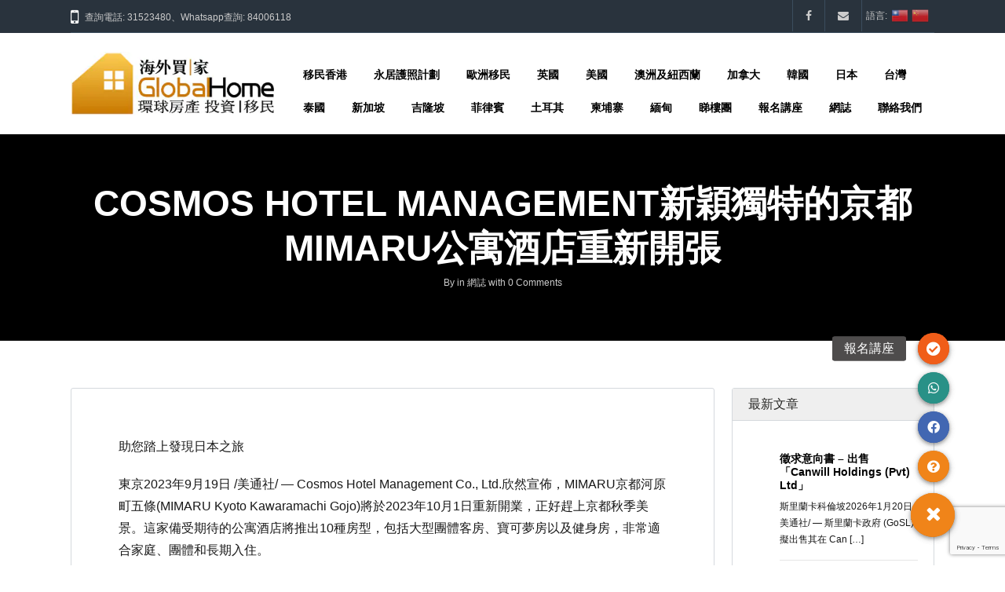

--- FILE ---
content_type: text/html; charset=UTF-8
request_url: https://www.globalhome.com.hk/cosmos-hotel-management%E6%96%B0%E7%A9%8E%E7%8D%A8%E7%89%B9%E7%9A%84%E4%BA%AC%E9%83%BDmimaru%E5%85%AC%E5%AF%93%E9%85%92%E5%BA%97%E9%87%8D%E6%96%B0%E9%96%8B%E5%BC%B5/12264
body_size: 27293
content:
<!DOCTYPE html>
<!--[if IE 9 ]><html class="ie ie9" lang="zh-TW"><![endif]-->
<!--[if (gte IE 9)|!(IE)]><html lang="zh-TW"><![endif]-->
<head><link rel="stylesheet" href="https://www.globalhome.com.hk/wp-content/cache/minify/9236b.default.include.02462b.css" media="all" />
<script src="https://www.globalhome.com.hk/wp-content/cache/minify/9236b.default.include.4db42b.js"></script>


	<meta charset="UTF-8">
	<meta name="viewport" content="width=device-width, initial-scale=1, maximum-scale=1">

	
<!-- [BEGIN] Scripts added via Head-and-Footer-Scripts-Inserter plugin by Arthur Gareginyan. -->
<script type="application/javascript">(function(w,d,t,r,u){w[u]=w[u]||[];w[u].push({'projectId':'10000','properties':{'pixelId':'10036539'}});var s=d.createElement(t);s.src=r;s.async=true;s.onload=s.onreadystatechange=function(){var y,rs=this.readyState,c=w[u];if(rs&&rs!="complete"&&rs!="loaded"){return}try{y=YAHOO.ywa.I13N.fireBeacon;w[u]=[];w[u].push=function(p){y([p])};y(c)}catch(e){}};var scr=d.getElementsByTagName(t)[0],par=scr.parentNode;par.insertBefore(s,scr)})(window,document,"script","https://s.yimg.com/wi/ytc.js","dotq");</script>









<!-- [END] Scripts added via Head-and-Footer-Scripts-Inserter plugin by Arthur Gareginyan. -->

<title>Cosmos Hotel Management新穎獨特的京都MIMARU公寓酒店重新開張 &#8211; Global Home 海外物業 投資移民</title>
<link rel="dns-prefetch" href="//fonts.googleapis.com"><link rel="dns-prefetch" href="//maps.google.com"><meta name='robots' content='max-image-preview:large' />
<link rel='dns-prefetch' href='//maps.google.com' />
<link rel='dns-prefetch' href='//www.google.com' />
<link rel='dns-prefetch' href='//use.fontawesome.com' />
<link rel='dns-prefetch' href='//fonts.googleapis.com' />
<link rel='dns-prefetch' href='//s.w.org' />
<link rel="alternate" type="application/rss+xml" title="訂閱《Global Home 海外物業 投資移民》&raquo; 資訊提供" href="https://www.globalhome.com.hk/feed" />
<link rel="alternate" type="application/rss+xml" title="訂閱《Global Home 海外物業 投資移民》&raquo; 留言的資訊提供" href="https://www.globalhome.com.hk/comments/feed" />
<link rel="alternate" type="application/rss+xml" title="訂閱《Global Home 海外物業 投資移民 》&raquo;〈Cosmos Hotel Management新穎獨特的京都MIMARU公寓酒店重新開張〉留言的資訊提供" href="https://www.globalhome.com.hk/cosmos-hotel-management%e6%96%b0%e7%a9%8e%e7%8d%a8%e7%89%b9%e7%9a%84%e4%ba%ac%e9%83%bdmimaru%e5%85%ac%e5%af%93%e9%85%92%e5%ba%97%e9%87%8d%e6%96%b0%e9%96%8b%e5%bc%b5/12264/feed" />

<script type="text/javascript">
window._wpemojiSettings = {"baseUrl":"https:\/\/s.w.org\/images\/core\/emoji\/14.0.0\/72x72\/","ext":".png","svgUrl":"https:\/\/s.w.org\/images\/core\/emoji\/14.0.0\/svg\/","svgExt":".svg","source":{"concatemoji":"https:\/\/www.globalhome.com.hk\/wp-includes\/js\/wp-emoji-release.min.js?ver=6.0.11"}};
/*! This file is auto-generated */
!function(e,a,t){var n,r,o,i=a.createElement("canvas"),p=i.getContext&&i.getContext("2d");function s(e,t){var a=String.fromCharCode,e=(p.clearRect(0,0,i.width,i.height),p.fillText(a.apply(this,e),0,0),i.toDataURL());return p.clearRect(0,0,i.width,i.height),p.fillText(a.apply(this,t),0,0),e===i.toDataURL()}function c(e){var t=a.createElement("script");t.src=e,t.defer=t.type="text/javascript",a.getElementsByTagName("head")[0].appendChild(t)}for(o=Array("flag","emoji"),t.supports={everything:!0,everythingExceptFlag:!0},r=0;r<o.length;r++)t.supports[o[r]]=function(e){if(!p||!p.fillText)return!1;switch(p.textBaseline="top",p.font="600 32px Arial",e){case"flag":return s([127987,65039,8205,9895,65039],[127987,65039,8203,9895,65039])?!1:!s([55356,56826,55356,56819],[55356,56826,8203,55356,56819])&&!s([55356,57332,56128,56423,56128,56418,56128,56421,56128,56430,56128,56423,56128,56447],[55356,57332,8203,56128,56423,8203,56128,56418,8203,56128,56421,8203,56128,56430,8203,56128,56423,8203,56128,56447]);case"emoji":return!s([129777,127995,8205,129778,127999],[129777,127995,8203,129778,127999])}return!1}(o[r]),t.supports.everything=t.supports.everything&&t.supports[o[r]],"flag"!==o[r]&&(t.supports.everythingExceptFlag=t.supports.everythingExceptFlag&&t.supports[o[r]]);t.supports.everythingExceptFlag=t.supports.everythingExceptFlag&&!t.supports.flag,t.DOMReady=!1,t.readyCallback=function(){t.DOMReady=!0},t.supports.everything||(n=function(){t.readyCallback()},a.addEventListener?(a.addEventListener("DOMContentLoaded",n,!1),e.addEventListener("load",n,!1)):(e.attachEvent("onload",n),a.attachEvent("onreadystatechange",function(){"complete"===a.readyState&&t.readyCallback()})),(e=t.source||{}).concatemoji?c(e.concatemoji):e.wpemoji&&e.twemoji&&(c(e.twemoji),c(e.wpemoji)))}(window,document,window._wpemojiSettings);
</script>
<style type="text/css">
img.wp-smiley,
img.emoji {
	display: inline !important;
	border: none !important;
	box-shadow: none !important;
	height: 1em !important;
	width: 1em !important;
	margin: 0 0.07em !important;
	vertical-align: -0.1em !important;
	background: none !important;
	padding: 0 !important;
}
</style>
	
<link rel='stylesheet' id='eo-leaflet.js-css'  href='https://www.globalhome.com.hk/wp-content/plugins/event-organiser/lib/leaflet/leaflet.min.css?ver=1.4.0' type='text/css' media='all' />
<style id='eo-leaflet.js-inline-css' type='text/css'>
.leaflet-popup-close-button{box-shadow:none!important;}
</style>
<link rel='stylesheet' id='gtranslate-style-css'  href='https://www.globalhome.com.hk/wp-content/plugins/gtranslate/gtranslate-style24.css?ver=6.0.11' type='text/css' media='all' />
<link rel='stylesheet' id='wp-block-library-css'  href='https://www.globalhome.com.hk/wp-includes/css/dist/block-library/style.min.css?ver=6.0.11' type='text/css' media='all' />
<style id='global-styles-inline-css' type='text/css'>
body{--wp--preset--color--black: #000000;--wp--preset--color--cyan-bluish-gray: #abb8c3;--wp--preset--color--white: #ffffff;--wp--preset--color--pale-pink: #f78da7;--wp--preset--color--vivid-red: #cf2e2e;--wp--preset--color--luminous-vivid-orange: #ff6900;--wp--preset--color--luminous-vivid-amber: #fcb900;--wp--preset--color--light-green-cyan: #7bdcb5;--wp--preset--color--vivid-green-cyan: #00d084;--wp--preset--color--pale-cyan-blue: #8ed1fc;--wp--preset--color--vivid-cyan-blue: #0693e3;--wp--preset--color--vivid-purple: #9b51e0;--wp--preset--gradient--vivid-cyan-blue-to-vivid-purple: linear-gradient(135deg,rgba(6,147,227,1) 0%,rgb(155,81,224) 100%);--wp--preset--gradient--light-green-cyan-to-vivid-green-cyan: linear-gradient(135deg,rgb(122,220,180) 0%,rgb(0,208,130) 100%);--wp--preset--gradient--luminous-vivid-amber-to-luminous-vivid-orange: linear-gradient(135deg,rgba(252,185,0,1) 0%,rgba(255,105,0,1) 100%);--wp--preset--gradient--luminous-vivid-orange-to-vivid-red: linear-gradient(135deg,rgba(255,105,0,1) 0%,rgb(207,46,46) 100%);--wp--preset--gradient--very-light-gray-to-cyan-bluish-gray: linear-gradient(135deg,rgb(238,238,238) 0%,rgb(169,184,195) 100%);--wp--preset--gradient--cool-to-warm-spectrum: linear-gradient(135deg,rgb(74,234,220) 0%,rgb(151,120,209) 20%,rgb(207,42,186) 40%,rgb(238,44,130) 60%,rgb(251,105,98) 80%,rgb(254,248,76) 100%);--wp--preset--gradient--blush-light-purple: linear-gradient(135deg,rgb(255,206,236) 0%,rgb(152,150,240) 100%);--wp--preset--gradient--blush-bordeaux: linear-gradient(135deg,rgb(254,205,165) 0%,rgb(254,45,45) 50%,rgb(107,0,62) 100%);--wp--preset--gradient--luminous-dusk: linear-gradient(135deg,rgb(255,203,112) 0%,rgb(199,81,192) 50%,rgb(65,88,208) 100%);--wp--preset--gradient--pale-ocean: linear-gradient(135deg,rgb(255,245,203) 0%,rgb(182,227,212) 50%,rgb(51,167,181) 100%);--wp--preset--gradient--electric-grass: linear-gradient(135deg,rgb(202,248,128) 0%,rgb(113,206,126) 100%);--wp--preset--gradient--midnight: linear-gradient(135deg,rgb(2,3,129) 0%,rgb(40,116,252) 100%);--wp--preset--duotone--dark-grayscale: url('#wp-duotone-dark-grayscale');--wp--preset--duotone--grayscale: url('#wp-duotone-grayscale');--wp--preset--duotone--purple-yellow: url('#wp-duotone-purple-yellow');--wp--preset--duotone--blue-red: url('#wp-duotone-blue-red');--wp--preset--duotone--midnight: url('#wp-duotone-midnight');--wp--preset--duotone--magenta-yellow: url('#wp-duotone-magenta-yellow');--wp--preset--duotone--purple-green: url('#wp-duotone-purple-green');--wp--preset--duotone--blue-orange: url('#wp-duotone-blue-orange');--wp--preset--font-size--small: 13px;--wp--preset--font-size--medium: 20px;--wp--preset--font-size--large: 36px;--wp--preset--font-size--x-large: 42px;}.has-black-color{color: var(--wp--preset--color--black) !important;}.has-cyan-bluish-gray-color{color: var(--wp--preset--color--cyan-bluish-gray) !important;}.has-white-color{color: var(--wp--preset--color--white) !important;}.has-pale-pink-color{color: var(--wp--preset--color--pale-pink) !important;}.has-vivid-red-color{color: var(--wp--preset--color--vivid-red) !important;}.has-luminous-vivid-orange-color{color: var(--wp--preset--color--luminous-vivid-orange) !important;}.has-luminous-vivid-amber-color{color: var(--wp--preset--color--luminous-vivid-amber) !important;}.has-light-green-cyan-color{color: var(--wp--preset--color--light-green-cyan) !important;}.has-vivid-green-cyan-color{color: var(--wp--preset--color--vivid-green-cyan) !important;}.has-pale-cyan-blue-color{color: var(--wp--preset--color--pale-cyan-blue) !important;}.has-vivid-cyan-blue-color{color: var(--wp--preset--color--vivid-cyan-blue) !important;}.has-vivid-purple-color{color: var(--wp--preset--color--vivid-purple) !important;}.has-black-background-color{background-color: var(--wp--preset--color--black) !important;}.has-cyan-bluish-gray-background-color{background-color: var(--wp--preset--color--cyan-bluish-gray) !important;}.has-white-background-color{background-color: var(--wp--preset--color--white) !important;}.has-pale-pink-background-color{background-color: var(--wp--preset--color--pale-pink) !important;}.has-vivid-red-background-color{background-color: var(--wp--preset--color--vivid-red) !important;}.has-luminous-vivid-orange-background-color{background-color: var(--wp--preset--color--luminous-vivid-orange) !important;}.has-luminous-vivid-amber-background-color{background-color: var(--wp--preset--color--luminous-vivid-amber) !important;}.has-light-green-cyan-background-color{background-color: var(--wp--preset--color--light-green-cyan) !important;}.has-vivid-green-cyan-background-color{background-color: var(--wp--preset--color--vivid-green-cyan) !important;}.has-pale-cyan-blue-background-color{background-color: var(--wp--preset--color--pale-cyan-blue) !important;}.has-vivid-cyan-blue-background-color{background-color: var(--wp--preset--color--vivid-cyan-blue) !important;}.has-vivid-purple-background-color{background-color: var(--wp--preset--color--vivid-purple) !important;}.has-black-border-color{border-color: var(--wp--preset--color--black) !important;}.has-cyan-bluish-gray-border-color{border-color: var(--wp--preset--color--cyan-bluish-gray) !important;}.has-white-border-color{border-color: var(--wp--preset--color--white) !important;}.has-pale-pink-border-color{border-color: var(--wp--preset--color--pale-pink) !important;}.has-vivid-red-border-color{border-color: var(--wp--preset--color--vivid-red) !important;}.has-luminous-vivid-orange-border-color{border-color: var(--wp--preset--color--luminous-vivid-orange) !important;}.has-luminous-vivid-amber-border-color{border-color: var(--wp--preset--color--luminous-vivid-amber) !important;}.has-light-green-cyan-border-color{border-color: var(--wp--preset--color--light-green-cyan) !important;}.has-vivid-green-cyan-border-color{border-color: var(--wp--preset--color--vivid-green-cyan) !important;}.has-pale-cyan-blue-border-color{border-color: var(--wp--preset--color--pale-cyan-blue) !important;}.has-vivid-cyan-blue-border-color{border-color: var(--wp--preset--color--vivid-cyan-blue) !important;}.has-vivid-purple-border-color{border-color: var(--wp--preset--color--vivid-purple) !important;}.has-vivid-cyan-blue-to-vivid-purple-gradient-background{background: var(--wp--preset--gradient--vivid-cyan-blue-to-vivid-purple) !important;}.has-light-green-cyan-to-vivid-green-cyan-gradient-background{background: var(--wp--preset--gradient--light-green-cyan-to-vivid-green-cyan) !important;}.has-luminous-vivid-amber-to-luminous-vivid-orange-gradient-background{background: var(--wp--preset--gradient--luminous-vivid-amber-to-luminous-vivid-orange) !important;}.has-luminous-vivid-orange-to-vivid-red-gradient-background{background: var(--wp--preset--gradient--luminous-vivid-orange-to-vivid-red) !important;}.has-very-light-gray-to-cyan-bluish-gray-gradient-background{background: var(--wp--preset--gradient--very-light-gray-to-cyan-bluish-gray) !important;}.has-cool-to-warm-spectrum-gradient-background{background: var(--wp--preset--gradient--cool-to-warm-spectrum) !important;}.has-blush-light-purple-gradient-background{background: var(--wp--preset--gradient--blush-light-purple) !important;}.has-blush-bordeaux-gradient-background{background: var(--wp--preset--gradient--blush-bordeaux) !important;}.has-luminous-dusk-gradient-background{background: var(--wp--preset--gradient--luminous-dusk) !important;}.has-pale-ocean-gradient-background{background: var(--wp--preset--gradient--pale-ocean) !important;}.has-electric-grass-gradient-background{background: var(--wp--preset--gradient--electric-grass) !important;}.has-midnight-gradient-background{background: var(--wp--preset--gradient--midnight) !important;}.has-small-font-size{font-size: var(--wp--preset--font-size--small) !important;}.has-medium-font-size{font-size: var(--wp--preset--font-size--medium) !important;}.has-large-font-size{font-size: var(--wp--preset--font-size--large) !important;}.has-x-large-font-size{font-size: var(--wp--preset--font-size--x-large) !important;}
</style>
<link rel='stylesheet' id='buttonizer_frontend_style-css'  href='https://www.globalhome.com.hk/wp-content/plugins/buttonizer-multifunctional-button/assets/frontend.css?v=55d3fcccb610da66f4cbf0c0526ea408&#038;ver=6.0.11' type='text/css' media='all' />
<link rel='stylesheet' id='buttonizer-icon-library-css'  href='https://use.fontawesome.com/releases/v5.8.2/css/all.css?ver=6.0.11' type='text/css' media='all' />
<link rel='stylesheet' id='contact-form-7-css'  href='https://www.globalhome.com.hk/wp-content/plugins/contact-form-7/includes/css/styles.css?ver=5.6.1' type='text/css' media='all' />

<style id='rs-plugin-settings-inline-css' type='text/css'>
#rs-demo-id {}
</style>
<link rel='stylesheet' id='parent-style-css'  href='https://www.globalhome.com.hk/wp-content/themes/realestate-7/style.css?ver=6.0.11' type='text/css' media='all' />
<link rel='stylesheet' id='base-css'  href='https://www.globalhome.com.hk/wp-content/themes/realestate-7/css/base.css?ver=6.0.11' type='text/css' media='screen, projection' />
<link rel='stylesheet' id='headingFont-css'  href='//fonts.googleapis.com/css?family=Montserrat%3A300%2C400%2C700&#038;ver=1.0.0' type='text/css' media='all' />
<link rel='stylesheet' id='bodyFont-css'  href='//fonts.googleapis.com/css?family=Lato%3A300%2C400%2C700&#038;ver=1.0.0' type='text/css' media='all' />
<link rel='stylesheet' id='framework-css'  href='https://www.globalhome.com.hk/wp-content/themes/realestate-7/css/responsive-gs-12col.css?ver=6.0.11' type='text/css' media='screen, projection' />
<link rel='stylesheet' id='ie-css'  href='https://www.globalhome.com.hk/wp-content/themes/realestate-7/css/ie.css?ver=6.0.11' type='text/css' media='screen, projection' />
<link rel='stylesheet' id='layout-css'  href='https://www.globalhome.com.hk/wp-content/themes/realestate-7/css/layout.css?ver=6.0.11' type='text/css' media='screen, projection' />
<link rel='stylesheet' id='ctFlexslider-css'  href='https://www.globalhome.com.hk/wp-content/themes/realestate-7/css/flexslider.css?ver=6.0.11' type='text/css' media='screen, projection' />
<link rel='stylesheet' id='ctFlexsliderNav-css'  href='https://www.globalhome.com.hk/wp-content/themes/realestate-7/css/flexslider-direction-nav.css?ver=6.0.11' type='text/css' media='screen, projection' />
<link rel='stylesheet' id='fontawesome-css'  href='https://www.globalhome.com.hk/wp-content/themes/realestate-7/css/font-awesome.min.css?ver=6.0.11' type='text/css' media='screen, projection' />
<link rel='stylesheet' id='animate-css'  href='https://www.globalhome.com.hk/wp-content/themes/realestate-7/css/animate.min.css?ver=6.0.11' type='text/css' media='screen, projection' />
<link rel='stylesheet' id='ctModal-css'  href='https://www.globalhome.com.hk/wp-content/themes/realestate-7/css/ct-modal-overlay.css?ver=6.0.11' type='text/css' media='screen, projection' />
<link rel='stylesheet' id='ctSlidePush-css'  href='https://www.globalhome.com.hk/wp-content/themes/realestate-7/css/ct-sp-menu.css?ver=6.0.11' type='text/css' media='screen, projection' />
<link rel='stylesheet' id='ctVisualComposer-css'  href='https://www.globalhome.com.hk/wp-content/themes/realestate-7/css/ct-visual-composer.css?ver=6.0.11' type='text/css' media='screen, projection' />
<link rel='stylesheet' id='comments-css'  href='https://www.globalhome.com.hk/wp-content/themes/realestate-7/css/comments.css?ver=6.0.11' type='text/css' media='screen, projection' />
<link rel='stylesheet' id='validationEngine-css'  href='https://www.globalhome.com.hk/wp-content/themes/realestate-7/css/validationEngine.jquery.css?ver=6.0.11' type='text/css' media='screen, projection' />
<link rel='stylesheet' id='dropdowns-css'  href='https://www.globalhome.com.hk/wp-content/themes/realestate-7/css/ct-dropdowns.css?ver=6.0.11' type='text/css' media='screen, projection' />



<script type='text/javascript' src='https://www.globalhome.com.hk/wp-includes/js/jquery/jquery.min.js?ver=3.6.0' id='jquery-core-js'></script>
<script type='text/javascript' src='https://www.globalhome.com.hk/wp-includes/js/jquery/jquery-migrate.min.js?ver=3.3.2' id='jquery-migrate-js'></script>





<script type='text/javascript' src='//maps.google.com/maps/api/js?key=AIzaSyBzFlOoJ9XgwLlcAxL-EeHE8pxA2LqXe98&#038;ver=1.0' id='gmaps-js'></script>
<script type='text/javascript' src='https://www.globalhome.com.hk/wp-content/plugins/wp-favorite-posts/wpfp.js?ver=6.0.11' id='wp-favorite-posts-js'></script>
<link rel="https://api.w.org/" href="https://www.globalhome.com.hk/wp-json/" /><link rel="alternate" type="application/json" href="https://www.globalhome.com.hk/wp-json/wp/v2/posts/12264" /><link rel="EditURI" type="application/rsd+xml" title="RSD" href="https://www.globalhome.com.hk/xmlrpc.php?rsd" />
<link rel="wlwmanifest" type="application/wlwmanifest+xml" href="https://www.globalhome.com.hk/wp-includes/wlwmanifest.xml" /> 
<meta name="generator" content="WordPress 6.0.11" />
<link rel="canonical" href="https://www.globalhome.com.hk/cosmos-hotel-management%e6%96%b0%e7%a9%8e%e7%8d%a8%e7%89%b9%e7%9a%84%e4%ba%ac%e9%83%bdmimaru%e5%85%ac%e5%af%93%e9%85%92%e5%ba%97%e9%87%8d%e6%96%b0%e9%96%8b%e5%bc%b5/12264" />
<link rel='shortlink' href='https://www.globalhome.com.hk/?p=12264' />
<link rel="alternate" type="application/json+oembed" href="https://www.globalhome.com.hk/wp-json/oembed/1.0/embed?url=https%3A%2F%2Fwww.globalhome.com.hk%2Fcosmos-hotel-management%25e6%2596%25b0%25e7%25a9%258e%25e7%258d%25a8%25e7%2589%25b9%25e7%259a%2584%25e4%25ba%25ac%25e9%2583%25bdmimaru%25e5%2585%25ac%25e5%25af%2593%25e9%2585%2592%25e5%25ba%2597%25e9%2587%258d%25e6%2596%25b0%25e9%2596%258b%25e5%25bc%25b5%2F12264" />
<link rel="alternate" type="text/xml+oembed" href="https://www.globalhome.com.hk/wp-json/oembed/1.0/embed?url=https%3A%2F%2Fwww.globalhome.com.hk%2Fcosmos-hotel-management%25e6%2596%25b0%25e7%25a9%258e%25e7%258d%25a8%25e7%2589%25b9%25e7%259a%2584%25e4%25ba%25ac%25e9%2583%25bdmimaru%25e5%2585%25ac%25e5%25af%2593%25e9%2585%2592%25e5%25ba%2597%25e9%2587%258d%25e6%2596%25b0%25e9%2596%258b%25e5%25bc%25b5%2F12264&#038;format=xml" />
<style type="text/css">
.feedzy-rss-link-icon:after {
	content: url("https://www.globalhome.com.hk/wp-content/plugins/feedzy-rss-feeds/img/external-link.png");
	margin-left: 3px;
}
</style>
		<style type="text/css" media="screen">.fullstripe-form-title{ font-size: 120%;  color: #363636; font-weight: bold;}
.fullstripe-form-input{}
.fullstripe-form-label{font-weight: bold;}

.wpfs-checkout-form .control-group {
clear: left;
}

.wpfs-checkout-form .control-group:nth-of-type(4){
min-height: 88px;
}

.wpfs-checkout-form .fullstripe_checkout_button{
clear: left;
}

.wpfs-checkout-form label.fullstripe-form-checkbox-label strong.i-agree{
font-weight: bold;
color: #000;
}


.fullstripe-form-label{
color:#000;
}

/* exact Stripe button styling */
.stripe-button-el {
    overflow: hidden;
    display: inline-block;
    visibility: visible !important;
    background-image: -webkit-linear-gradient(#28a0e5, #015e94);
    background-image: -moz-linear-gradient(#28a0e5, #015e94);
    background-image: -ms-linear-gradient(#28a0e5, #015e94);
    background-image: -o-linear-gradient(#28a0e5, #015e94);
    background-image: -webkit-linear-gradient(#28a0e5, #015e94);
    background-image: -moz-linear-gradient(#28a0e5, #015e94);
    background-image: -ms-linear-gradient(#28a0e5, #015e94);
    background-image: -o-linear-gradient(#28a0e5, #015e94);
    background-image: linear-gradient(#28a0e5, #015e94);
    -webkit-font-smoothing: antialiased;
    border: 0;
    padding: 1px;
    text-decoration: none;
    -webkit-border-radius: 5px;
    -moz-border-radius: 5px;
    -ms-border-radius: 5px;
    -o-border-radius: 5px;
    border-radius: 5px;
    -webkit-box-shadow: 0 1px 0 rgba(0, 0, 0, 0.2);
    -moz-box-shadow: 0 1px 0 rgba(0, 0, 0, 0.2);
    -ms-box-shadow: 0 1px 0 rgba(0, 0, 0, 0.2);
    -o-box-shadow: 0 1px 0 rgba(0, 0, 0, 0.2);
    box-shadow: 0 1px 0 rgba(0, 0, 0, 0.2);
    -webkit-touch-callout: none;
    -webkit-tap-highlight-color: transparent;
    -webkit-user-select: none;
    -moz-user-select: none;
    -ms-user-select: none;
    -o-user-select: none;
    user-select: none;
    cursor: pointer
}

.stripe-button-el::-moz-focus-inner {
    border: 0;
    padding: 0
}

.stripe-button-el span {
    display: block;
    position: relative;
    padding: 0 12px;
    height: 30px;
    line-height: 30px;
    background: #1275ff;
    background-image: -webkit-linear-gradient(#7dc5ee, #008cdd 85%, #30a2e4);
    background-image: -moz-linear-gradient(#7dc5ee, #008cdd 85%, #30a2e4);
    background-image: -ms-linear-gradient(#7dc5ee, #008cdd 85%, #30a2e4);
    background-image: -o-linear-gradient(#7dc5ee, #008cdd 85%, #30a2e4);
    background-image: -webkit-linear-gradient(#7dc5ee, #008cdd 85%, #30a2e4);
    background-image: -moz-linear-gradient(#7dc5ee, #008cdd 85%, #30a2e4);
    background-image: -ms-linear-gradient(#7dc5ee, #008cdd 85%, #30a2e4);
    background-image: -o-linear-gradient(#7dc5ee, #008cdd 85%, #30a2e4);
    background-image: linear-gradient(#7dc5ee, #008cdd 85%, #30a2e4);
    /*font-size: 14px;*/
    font-size: 16px;
    color: #fff;
    font-weight: bold;
    font-family: "Helvetica Neue", Helvetica, Arial, sans-serif;
    text-shadow: 0 -1px 0 rgba(0, 0, 0, 0.25);
    -webkit-box-shadow: inset 0 1px 0 rgba(255, 255, 255, 0.25);
    -moz-box-shadow: inset 0 1px 0 rgba(255, 255, 255, 0.25);
    -ms-box-shadow: inset 0 1px 0 rgba(255, 255, 255, 0.25);
    -o-box-shadow: inset 0 1px 0 rgba(255, 255, 255, 0.25);
    box-shadow: inset 0 1px 0 rgba(255, 255, 255, 0.25);
    -webkit-border-radius: 4px;
    -moz-border-radius: 4px;
    -ms-border-radius: 4px;
    -o-border-radius: 4px;
    border-radius: 4px
}

.stripe-button-el:not(:disabled):active, .stripe-button-el.active {
    background: #005d93
}

.stripe-button-el:not(:disabled):active span, .stripe-button-el.active span {
    color: #eee;
    background: #008cdd;
    background-image: -webkit-linear-gradient(#008cdd, #008cdd 85%, #239adf);
    background-image: -moz-linear-gradient(#008cdd, #008cdd 85%, #239adf);
    background-image: -ms-linear-gradient(#008cdd, #008cdd 85%, #239adf);
    background-image: -o-linear-gradient(#008cdd, #008cdd 85%, #239adf);
    background-image: -webkit-linear-gradient(#008cdd, #008cdd 85%, #239adf);
    background-image: -moz-linear-gradient(#008cdd, #008cdd 85%, #239adf);
    background-image: -ms-linear-gradient(#008cdd, #008cdd 85%, #239adf);
    background-image: -o-linear-gradient(#008cdd, #008cdd 85%, #239adf);
    background-image: linear-gradient(#008cdd, #008cdd 85%, #239adf);
    -webkit-box-shadow: inset 0 1px 0 rgba(0, 0, 0, 0.1);
    -moz-box-shadow: inset 0 1px 0 rgba(0, 0, 0, 0.1);
    -ms-box-shadow: inset 0 1px 0 rgba(0, 0, 0, 0.1);
    -o-box-shadow: inset 0 1px 0 rgba(0, 0, 0, 0.1);
    box-shadow: inset 0 1px 0 rgba(0, 0, 0, 0.1)
}

.stripe-button-el:disabled, .stripe-button-el.disabled {
    background: rgba(0, 0, 0, 0.2);
    -webkit-box-shadow: none;
    -moz-box-shadow: none;
    -ms-box-shadow: none;
    -o-box-shadow: none;
    box-shadow: none
}

.stripe-button-el:disabled span, .stripe-button-el.disabled span {
    color: #999;
    background: #f8f9fa;
    text-shadow: 0 1px 0 rgba(255, 255, 255, 0.5)
}



label.fullstripe-form-checkbox-label {
    font-weight: normal;
    width: 100%;
}


/*alerts*/

.alert {
    padding: 8px 35px 8px 14px;
    margin-bottom: 20px;
    text-shadow: 0 1px 0 rgba(255, 255, 255, 0.5);
    background-color: #fcf8e3;
    border: 1px solid #fbeed5;
    -webkit-border-radius: 4px;
    -moz-border-radius: 4px;
    border-radius: 4px;
}

.alert,
.alert h4 {
    color: #c09853;
}

.alert h4 {
    margin: 0;
}

.alert .close {
    position: relative;
    top: -2px;
    right: -21px;
    line-height: 20px;
}

.alert-success {
    background-color: #dff0d8;
    border-color: #d6e9c6;
    color: #468847;
}

.alert-success h4 {
    color: #468847;
}

.alert-danger,
.alert-error {
    background-color: #f2dede;
    border-color: #eed3d7;
    color: #b94a48;
}

.alert-danger h4,
.alert-error h4 {
    color: #b94a48;
}

.alert-info {
    background-color: #d9edf7;
    border-color: #bce8f1;
    color: #3a87ad;
}

.alert-info h4 {
    color: #3a87ad;
}

.alert-block {
    padding-top: 14px;
    padding-bottom: 14px;
}

.alert-block > p,
.alert-block > ul {
    margin-bottom: 0;
}

.alert-block p + p {
    margin-top: 5px;
}
</style>	    
	    <!--[if lt IE 9]>
	    <script src="https://www.globalhome.com.hk/wp-content/themes/realestate-7/js/respond.min.js"></script>
	    <script src="https://html5shiv.googlecode.com/svn/trunk/html5.js"></script>
	    <![endif]-->
	    
		<script> 
	        jQuery(window).load(function() {

				
								var masthead_anim_to;
				var masthead = jQuery('#header-wrap'),
					masthead_h = masthead.height();
					masthead_anim_to = (jQuery('body').hasClass('admin-bar')) ? '32px' : '0px';
				masthead.waypoint(function(direction) {
						if(direction == 'down') {
							masthead.css('top', '-'+masthead_h+'px').addClass('sticky').animate({'top': masthead_anim_to});
						}
						if(direction == 'up') {
							masthead.removeClass('sticky').css('top', '');
						}
				}, {
					offset: function() { return -jQuery(this).height(); }
				});
				
				
		        	            // Slider			
	            jQuery('.flexslider').flexslider({
	                animation: "fade",
	                slideDirection: "horizontal",
	                slideshow: true, 
	                slideshowSpeed: 7000,
	                animationDuration: 600,  
	                controlNav: false,
	            	directionNav: true,
	                keyboardNav: true,
	                randomize: false,
	                pauseOnAction: true,
	                pauseOnHover: false,	 				
	                animationLoop: true	
	            });
	            	        });
	    </script>

	    <script>
	    	
	    </script>
	    
	    	    
	    
		<style type="text/css">h1, h2, h3, h4, h5, h6 { font-family: "Montserrat";}body, .slider-wrap, input[type="submit"].btn { font-family: "Lato";}.fa-close:before { content: "\f00d";}</style><style type="text/css">body {background-color: ;background-image: url();background-repeat: ;background-position: ;background-size: ;background-attachment: ;}#single-header .event-info{
font-weight: bold;
font-size: 1.5625em;
line-height:34px;
}

#single-header .event-info .event-past-label{
background-color: rgb(197, 105, 26, 0.9);
/*background-color: rgb(0, 0, 0, 0.8);*/
color: #fff;
text-align: center;
padding: 10px;
margin: 0 auto;
margin-top: 20px;
width: 50%;
}

ul.eo-events > li{
position: relative;
}

ul.eo-events li.eo-event-past .event-past-label{
display: block;
}

ul.eo-events > li .event-past-label{
position: absolute;
right: 0;
top: 15px; 
background-color: #000;
color: #fff;
text-align: center;
padding: 10px;
display: none;
}

ul.eo-events > li h4.event-title{
padding: 0 10px;
font-weight: bold;
}
ul.eo-events > li .event-date{
padding: 0 10px 10px 10px;
font-weight: bold;
color: #b75c0e;
font-size: 20px;
}

ul.eo-events li.eo-event-past img{
 opacity: 0.3;
}

img.inline{
display: inline;
}

#listing-contact .details ul {
display: none;
}
div.wpcf7-response-output{
margin-left: 0 !important;
}

.wpb_heading.wpb_gallery_heading{
text-align: center;
font-weight: bold;
}
.dark-overlay{
    padding: 60px 0;
    background: rgba(0,0,0,0.4);
}

#topbar-wrap .contact-phone a{
color: #ccc;
}


#main-content article h1{
overflow: auto;
}

/*熱門加拿大移民計劃*/


.page-id-8859 .if-you{
font-weight: bold;
text-decoration: underline;
}

#main-content .container h1{
margin-top: 0;
}


#main-content a.anchor {
padding-top: 170px;
margin-top: -170px;
visibility: hidden;
display: block;
}

#main-content ol,
#main-content ul{
margin-bottom: 20px;
margin-left: 40px;
}

#main-content ol{
list-style-type: decimal;
}

#main-content ul{
list-style-type: disc;
}

#main-content a.link-button{
background-color: rgba(78,76,76,1);
color: #fff;
font-weight: bold;
padding: 10px;
display: inline-block;
}

#main-content a.link-button.super{
background-color: rgba(240,93,25,1);
font-size: 2.0em;
padding: 15px;
margin-top: 40px;
margin-bottom: 40px;
}





#main-content .question-text{
font-weight: bold;
}


.wpcf7-form-control-wrap{
margin-bottom: 20px;
}

/*
#gtranslate_wrapper{
display: none;
padding-top: 2px;
right: calc(50% - 20px) !important;
}
*/
/*
.rev-slider .tp-bgimg{
background-size: cover !important;
}
*/

#gtranslate-lang-switch{
padding-left: 5px;
padding-right: 5px;
}

.user-frontend .glink img{
width: 22px !important;
height: 22px !important;
margin: 9px 2px;
}

#topbar-wrap .user-frontend a.glink{
border-left: none !important;
border-right: none !important;
}


@media (min-width: 768px){

#masthead{
margin-top: 20px;
margin-bottom: 10px;
}

#masthead .span_9{
padding-top: 10px;
}

#masthead .span_9 nav.right{
    height: 89px;
    display: flex;
    align-items: center;
}

}

.ct-menu > li > a{
	margin: 20px 0 0 0;
	padding: 0 20px 17px 20px;
	border-top: none;
	border-bottom: 5px solid #29333d;
	border-bottom-color: transparent;
}

.ct-menu > li > a:hover,
.ct-menu li.current-menu-item a,
.ct-menu li.current_page_parent a{
	border-bottom-color: #27ae60;
}

.ct-menu .sub-menu > li.current-menu-item > a{
padding-bottom: 11px;
border-bottom-width: 5px;
}


.ct-menu > li > a{
line-height: 0;
margin-bottom: 0;
font-weight: bold;
color: #000;
padding-left: 15px;
padding-right: 15px;
}

#listing-contact div.details span.right a,
#listing-contact div.details span.left i{
display: none;
}

.cbp-spmenu-vertical{
overflow-y: scroll;
-webkit-overflow-scrolling:touch;
}

#lead-media  span.save-this,
.listing span.save-this{
display: none;
}

#archive-header{
    background: url(/wp-content/uploads/2018/11/114619_california-malibuestate-04-1.jpg) no-repeat center center;
    background-size: cover;
}

#listing-contact #ctsubject,
#listing-contact .customSelect{
display: none !important;
}



header#masthead .span_3 img {
    width: 60%;
}

.contact-info .fa-home{
margin-bottom: 0;
}

@media(min-width:768px){

header#masthead .span_3 img {
    width: 100%;
}

}
</style><style type="text/css">#single-header .event-info{
font-weight: bold;
font-size: 1.5625em;
line-height:34px;
}

#single-header .event-info .event-past-label{
background-color: rgb(197, 105, 26, 0.9);
/*background-color: rgb(0, 0, 0, 0.8);*/
color: #fff;
text-align: center;
padding: 10px;
margin: 0 auto;
margin-top: 20px;
width: 50%;
}

ul.eo-events > li{
position: relative;
}

ul.eo-events li.eo-event-past .event-past-label{
display: block;
}

ul.eo-events > li .event-past-label{
position: absolute;
right: 0;
top: 15px; 
background-color: #000;
color: #fff;
text-align: center;
padding: 10px;
display: none;
}

ul.eo-events > li h4.event-title{
padding: 0 10px;
font-weight: bold;
}
ul.eo-events > li .event-date{
padding: 0 10px 10px 10px;
font-weight: bold;
color: #b75c0e;
font-size: 20px;
}

ul.eo-events li.eo-event-past img{
 opacity: 0.3;
}

img.inline{
display: inline;
}

#listing-contact .details ul {
display: none;
}
div.wpcf7-response-output{
margin-left: 0 !important;
}

.wpb_heading.wpb_gallery_heading{
text-align: center;
font-weight: bold;
}
.dark-overlay{
    padding: 60px 0;
    background: rgba(0,0,0,0.4);
}

#topbar-wrap .contact-phone a{
color: #ccc;
}


#main-content article h1{
overflow: auto;
}

/*熱門加拿大移民計劃*/


.page-id-8859 .if-you{
font-weight: bold;
text-decoration: underline;
}

#main-content .container h1{
margin-top: 0;
}


#main-content a.anchor {
padding-top: 170px;
margin-top: -170px;
visibility: hidden;
display: block;
}

#main-content ol,
#main-content ul{
margin-bottom: 20px;
margin-left: 40px;
}

#main-content ol{
list-style-type: decimal;
}

#main-content ul{
list-style-type: disc;
}

#main-content a.link-button{
background-color: rgba(78,76,76,1);
color: #fff;
font-weight: bold;
padding: 10px;
display: inline-block;
}

#main-content a.link-button.super{
background-color: rgba(240,93,25,1);
font-size: 2.0em;
padding: 15px;
margin-top: 40px;
margin-bottom: 40px;
}





#main-content .question-text{
font-weight: bold;
}


.wpcf7-form-control-wrap{
margin-bottom: 20px;
}

/*
#gtranslate_wrapper{
display: none;
padding-top: 2px;
right: calc(50% - 20px) !important;
}
*/
/*
.rev-slider .tp-bgimg{
background-size: cover !important;
}
*/

#gtranslate-lang-switch{
padding-left: 5px;
padding-right: 5px;
}

.user-frontend .glink img{
width: 22px !important;
height: 22px !important;
margin: 9px 2px;
}

#topbar-wrap .user-frontend a.glink{
border-left: none !important;
border-right: none !important;
}


@media (min-width: 768px){

#masthead{
margin-top: 20px;
margin-bottom: 10px;
}

#masthead .span_9{
padding-top: 10px;
}

#masthead .span_9 nav.right{
    height: 89px;
    display: flex;
    align-items: center;
}

}

.ct-menu > li > a{
	margin: 20px 0 0 0;
	padding: 0 20px 17px 20px;
	border-top: none;
	border-bottom: 5px solid #29333d;
	border-bottom-color: transparent;
}

.ct-menu > li > a:hover,
.ct-menu li.current-menu-item a,
.ct-menu li.current_page_parent a{
	border-bottom-color: #27ae60;
}

.ct-menu .sub-menu > li.current-menu-item > a{
padding-bottom: 11px;
border-bottom-width: 5px;
}


.ct-menu > li > a{
line-height: 0;
margin-bottom: 0;
font-weight: bold;
color: #000;
padding-left: 15px;
padding-right: 15px;
}

#listing-contact div.details span.right a,
#listing-contact div.details span.left i{
display: none;
}

.cbp-spmenu-vertical{
overflow-y: scroll;
-webkit-overflow-scrolling:touch;
}

#lead-media  span.save-this,
.listing span.save-this{
display: none;
}

#archive-header{
    background: url(/wp-content/uploads/2018/11/114619_california-malibuestate-04-1.jpg) no-repeat center center;
    background-size: cover;
}

#listing-contact #ctsubject,
#listing-contact .customSelect{
display: none !important;
}



header#masthead .span_3 img {
    width: 60%;
}

.contact-info .fa-home{
margin-bottom: 0;
}

@media(min-width:768px){

header#masthead .span_3 img {
    width: 100%;
}

}</style>		<script type="text/javascript">
			var ajax_link='https://www.globalhome.com.hk/wp-admin/admin-ajax.php';
		</script>
		<meta name="generator" content="Powered by Visual Composer - drag and drop page builder for WordPress."/>
<!--[if lte IE 9]><link rel="stylesheet" type="text/css" href="https://www.globalhome.com.hk/wp-content/plugins/js_composer/assets/css/vc_lte_ie9.min.css" media="screen"><![endif]--><!--[if IE  8]><link rel="stylesheet" type="text/css" href="https://www.globalhome.com.hk/wp-content/plugins/js_composer/assets/css/vc-ie8.min.css" media="screen"><![endif]--><meta name="generator" content="Powered by Slider Revolution 5.2.5.1 - responsive, Mobile-Friendly Slider Plugin for WordPress with comfortable drag and drop interface." />
<link rel="icon" href="https://www.globalhome.com.hk/wp-content/uploads/2022/08/cropped-android-chrome-512x512-1-1-32x32.png" sizes="32x32" />
<link rel="icon" href="https://www.globalhome.com.hk/wp-content/uploads/2022/08/cropped-android-chrome-512x512-1-1-192x192.png" sizes="192x192" />
<link rel="apple-touch-icon" href="https://www.globalhome.com.hk/wp-content/uploads/2022/08/cropped-android-chrome-512x512-1-1-180x180.png" />
<meta name="msapplication-TileImage" content="https://www.globalhome.com.hk/wp-content/uploads/2022/08/cropped-android-chrome-512x512-1-1-270x270.png" />
<style type="text/css" title="dynamic-css" class="options-output">body{font-family:'Helvetica Neue',Helvetica,Arial,STHeiti,'Microsoft JhengHei',微軟正黑體,sans-serif;font-weight:normal;font-style:normal;opacity: 1;visibility: visible;-webkit-transition: opacity 0.24s ease-in-out;-moz-transition: opacity 0.24s ease-in-out;transition: opacity 0.24s ease-in-out;}.wf-loading body,{opacity: 0;}.ie.wf-loading body,{visibility: hidden;}h1,h2,h2,h4,h5,h6{font-family:'Helvetica Neue',Helvetica,Arial,STHeiti,'Microsoft JhengHei',微軟正黑體,sans-serif;font-weight:normal;font-style:normal;opacity: 1;visibility: visible;-webkit-transition: opacity 0.24s ease-in-out;-moz-transition: opacity 0.24s ease-in-out;transition: opacity 0.24s ease-in-out;}.wf-loading h1,h2,h2,h4,h5,h6,{opacity: 0;}.ie.wf-loading h1,h2,h2,h4,h5,h6,{visibility: hidden;}h1{opacity: 1;visibility: visible;-webkit-transition: opacity 0.24s ease-in-out;-moz-transition: opacity 0.24s ease-in-out;transition: opacity 0.24s ease-in-out;}.wf-loading h1,{opacity: 0;}.ie.wf-loading h1,{visibility: hidden;}h2{opacity: 1;visibility: visible;-webkit-transition: opacity 0.24s ease-in-out;-moz-transition: opacity 0.24s ease-in-out;transition: opacity 0.24s ease-in-out;}.wf-loading h2,{opacity: 0;}.ie.wf-loading h2,{visibility: hidden;}h3{opacity: 1;visibility: visible;-webkit-transition: opacity 0.24s ease-in-out;-moz-transition: opacity 0.24s ease-in-out;transition: opacity 0.24s ease-in-out;}.wf-loading h3,{opacity: 0;}.ie.wf-loading h3,{visibility: hidden;}h4{opacity: 1;visibility: visible;-webkit-transition: opacity 0.24s ease-in-out;-moz-transition: opacity 0.24s ease-in-out;transition: opacity 0.24s ease-in-out;}.wf-loading h4,{opacity: 0;}.ie.wf-loading h4,{visibility: hidden;}h5{opacity: 1;visibility: visible;-webkit-transition: opacity 0.24s ease-in-out;-moz-transition: opacity 0.24s ease-in-out;transition: opacity 0.24s ease-in-out;}.wf-loading h5,{opacity: 0;}.ie.wf-loading h5,{visibility: hidden;}h6{opacity: 1;visibility: visible;-webkit-transition: opacity 0.24s ease-in-out;-moz-transition: opacity 0.24s ease-in-out;transition: opacity 0.24s ease-in-out;}.wf-loading h6,{opacity: 0;}.ie.wf-loading h6,{visibility: hidden;}#header-wrap{background-color:#ffffff;}.cbp-tm-menu > li > a{border-top-color:#ffffff;}</style>
<!-- [BEGIN] Scripts added via Head-and-Footer-Scripts-Inserter plugin by Arthur Gareginyan. -->
<!-- Global site tag (gtag.js) - AdWords: 939936152 
OLD (FOR REFERENCE ONLY)
<script async src="https://www.googletagmanager.com/gtag/js?id=AW-939936152"></script>
<script>
  window.dataLayer = window.dataLayer || [];
  function gtag(){dataLayer.push(arguments);}
  gtag('js', new Date());

  gtag('config', 'AW-939936152');
</script>
-->


<script async src="https://www.googletagmanager.com/gtag/js?id=UA-141177437-1"></script>
<script>
  window.dataLayer = window.dataLayer || [];
  function gtag(){dataLayer.push(arguments);}
  gtag('js', new Date());

  gtag('config', 'UA-141177437-1');
  //gtag('config', 'AW-939936152');
  gtag('config', 'AW-939936152', {'allow_enhanced_conversions': true});
</script>

<!-- Global site tag (gtag.js) - Google Analytics -->
<script async src="https://www.googletagmanager.com/gtag/js?id=G-H5B931L1J2"></script>
<script>
  window.dataLayer = window.dataLayer || [];
  function gtag(){dataLayer.push(arguments);}
  gtag('js', new Date());
  gtag('config', 'G-H5B931L1J2', { 'allow_enhanced_conversions': true });  
</script>


<script>
window.addEventListener('load', function(event){
    document.querySelectorAll("a[href*='api.whatsapp.com/send']").forEach(function(e){
        e.addEventListener('click', function(){            
            gtag('event', 'conversion', {'send_to': 'AW-939936152/aH-YCM2-7fACEJiTmcAD'});            
        });
    });
});
    
</script>
<script>
window.addEventListener('load', function(event){
    if(window.location.href.includes("/salesevent")){
        document.querySelectorAll("a[href*='docs.google.com/forms']").forEach(function(e){
            e.addEventListener('click', function(){                
                gtag('event', 'conversion', {'send_to': 'AW-939936152/GyLeCJW_7fACEJiTmcAD'});
            });
        });
    }
});
</script>



<script>(function(w,d,t,r,u){var f,n,i;w[u]=w[u]||[],f=function(){var o={ti:"25071438"};o.q=w[u],w[u]=new UET(o),w[u].push("pageLoad")},n=d.createElement(t),n.src=r,n.async=1,n.onload=n.onreadystatechange=function(){var s=this.readyState;s&&s!=="loaded"&&s!=="complete"||(f(),n.onload=n.onreadystatechange=null)},i=d.getElementsByTagName(t)[0],i.parentNode.insertBefore(n,i)})(window,document,"script","//bat.bing.com/bat.js","uetq");</script>

<!-- Facebook Pixel Code -->
<script>
!function(f,b,e,v,n,t,s)
{if(f.fbq)return;n=f.fbq=function(){n.callMethod?
n.callMethod.apply(n,arguments):n.queue.push(arguments)};
if(!f._fbq)f._fbq=n;n.push=n;n.loaded=!0;n.version='2.0';
n.queue=[];t=b.createElement(e);t.async=!0;
t.src=v;s=b.getElementsByTagName(e)[0];
s.parentNode.insertBefore(t,s)}(window, document,'script',
'https://connect.facebook.net/en_US/fbevents.js');
fbq('init', '315624569693256');
fbq('track', 'PageView');
</script>
<noscript><img height="1" width="1" style="display:none"
src="https://www.facebook.com/tr?id=315624569693256&ev=PageView&noscript=1"
/></noscript>
<!-- End Facebook Pixel Code -->

<script>
document.addEventListener( 'wpcf7mailsent', function( event ) {
    if(event.detail.contactFormId == "11645") {    
        var email = document.querySelector('input[type="email"]').value.trim().toLowerCase();
        gtag('set', 'user_data', {"email": email});        
        gtag('event', 'lead_form');
    }
}, false );
</script>

<script>
document.addEventListener( 'wpcf7mailsent', function( event ) {
    if(event.detail.contactFormId == "510") {    
        var email = document.querySelector('input[type="email"]').value.trim().toLowerCase();
        gtag('set', 'user_data', {"email": email});        
        gtag('event', 'lead_form');
    }
}, false );
</script>

<script>
 window.addEventListener("load", function(){
  document.querySelectorAll('a[href*="whatsapp.com"]').forEach(function(e){
   e.addEventListener('click', function(e){
    gtag('event', 'whatsapp');
            });
        });
    });
</script> 

<script>
 window.addEventListener("load", function(){
  document.querySelectorAll('a[href*="tel:"]').forEach(function(e){
   e.addEventListener('click', function(e){
    gtag('event', 'phone_click');
            });
        });
    });
</script> 


<!-- <-Submit Form -enhanced conversion tracking-> -->
<script>
window.addEventListener('load', function (event) {
document.querySelectorAll('input[type="submit"]').forEach(function(e){
e.addEventListener('click', function()
{
var name = document.querySelector('input[name="your-name"]').value;
var email = document.querySelector('input[name="your-email"]').value;
var title = document.querySelector('input[name="your-subject"]').value;
var message = document.querySelector('textarea[name="your-message"]').value;
var mailformat = /^\w+([\.-]?\w+)@\w+([\.-]?\w+)(\.\w{2,3})+$/;
if(name!="" && email!="" && title!="" && message!="" && email.match(mailformat)){
gtag('set', 'user_data', {"email": email});
gtag('event', 'conversion', {'send_to': 'AW-939936152/ViDsCJKaypQDEJiTmcAD'});
}
})
})
document.querySelectorAll('input[type="submit"]').forEach(function(e){
e.addEventListener('click', function()
{
var name = document.querySelector('input[name="your-name"]').value;
var email = document.querySelector('input[name="your-email"]').value;
var phone = document.querySelector('input[name="your-tel"]').value;
var title = document.querySelector('textarea[name="your-message"]').value;
var mailformat = /^\w+([\.-]?\w+)@\w+([\.-]?\w+)(\.\w{2,3})+$/;
var isValidPhoneFormat = phone.length <= 15 && /^[1-9]{1,3}[0-9]{9,15}$/g.test(phone.replace(/[^0-9a-zA-Z]+/g, ''));
if(name!="" && email!="" && phone!="" && title!="" && email.match(mailformat)){
gtag('set', 'user_data', {"email": email});
gtag('set', 'user_data', {"phone_number": isValidPhoneFormat === true ? phone : "" });
gtag('event', 'conversion', {'send_to': 'AW-939936152/ViDsCJKaypQDEJiTmcAD'});
}
})
})
})
</script>
<!-- [END] Scripts added via Head-and-Footer-Scripts-Inserter plugin by Arthur Gareginyan. -->

<noscript><style type="text/css"> .wpb_animate_when_almost_visible { opacity: 1; }</style></noscript>    
</head>

<body id="single" class="post-template-default single single-post postid-12264 single-format-standard cbp-spmenu-push wpb-js-composer js-comp-ver-4.12 vc_responsive">




	    
    <!-- Wrapper -->
    <div id="wrapper"  >
    
        <div id="masthead-anchor"></div>

        <!-- Login/Register Modal -->
            
<div id="overlay">
    <div id="modal">
    	<div id="modal-inner">
	        <a href="#" class="close"><i class="fa fa-close"></i></a>
	        
	        <div id="login">
		        			<h4 class="marB20">Log in</h4>
			<p class="muted marB20">Don&#039;t have an account? <a class="ct-registration" href="#">Create your account,</a> it takes less than a minute.</p>
				<div class="clear"></div>

			<div id="ct_account_errors">
						</div>
			
			<form id="ct_login_form"  class="ct_form" action="" method="post">
				<fieldset>
					<label id="ct_user_login" for="ct_user_Login">Username</label>
					<input name="ct_user_login" id="ct_user_login" class="required" type="text" required />

					<label id="ct_user_pass" for="ct_user_pass">Password</label>
					<input name="ct_user_pass" id="ct_user_pass" class="required" type="password" required />

						<div class="clear"></div>
					<input type="hidden" name="ct_login_nonce" value="9dbdebc423"/>
					<input type="hidden" name="action" value="ct_login_member_ajax"/>
					<input class="btn marT10" id="ct_login_submit" type="submit" value="Login"/>
				</fieldset>
			</form>
			<p class="marB0"><small><a class="muted ct-lost-password" href="#" title="Lost your password?">Lost your password?</a></small></p>
			        </div>
	        
	        <div id="register">
				<p class="no-registration">User registration is not enabled</p>	        </div>

	        <div id="lost-password">
				
		<h4 class="marB20">Lost Password?</h4>
		<p class="muted">Enter your email address and we'll send you a link you can use to pick a new password.</p>
		<form id="lostpasswordform" action="https://www.globalhome.com.hk/wp-login.php?action=lostpassword" method="post">
            <label for="user_login">Username or Email            <input type="text" name="user_login" id="user_login">
            <input type="submit" name="user-submit" class="btn marT10" value="Get New Password"/>
	        </p>
	    </form>
		        </div>
        </div>
    </div>
</div>        <!-- //Login/Register Modal -->

                
        	        <!-- Top Bar -->
	        <div id="topbar-wrap" class="muted">
	            <div class="container">

		            	                
	                	                <div class="contact-phone left">
						<i class="fa fa-mobile-phone"></i>查詢電話: <a href="tel:+85231523480" target="_blank">31523480</a>、Whatsapp查詢: <a href="https://api.whatsapp.com/send?phone=85284006118" target="_blank">84006118</a>                    </div>
                    	                
	                <div class="top-links right">
	                    	                    <ul class="social left">
							 		                        <li class="facebook"><a href="https://www.facebook.com/globalhomehk/" target="_blank"><i class="fa fa-facebook"></i></a></li>
		                    		                    		                    		                    		                    		                    		                    		                    		                    		                    		                        <li class="contact"><a href="https://www.globalhome.com.hk/contact"><i class="fa fa-envelope"></i></a></li>
		                    	                    </ul>
	                    	                    	                    		                    <ul class="user-frontend left">
<li id="gtranslate-lang-switch">語言: <!-- GTranslate: https://gtranslate.io/ -->
<a href="#" onclick="doGTranslate('zh-TW|zh-TW');return false;" title="繁體中文" class="glink nturl notranslate"><img src="//www.globalhome.com.hk/wp-content/plugins/gtranslate/flags/24/zh-TW.png" height="24" width="24" alt="繁體中文" /></a><a href="#" onclick="doGTranslate('zh-TW|zh-CN');return false;" title="简体中文" class="glink nturl notranslate"><img src="//www.globalhome.com.hk/wp-content/plugins/gtranslate/flags/24/zh-CN.png" height="24" width="24" alt="简体中文" /></a><style type="text/css">
#goog-gt-tt {display:none !important;}
.goog-te-banner-frame {display:none !important;}
.goog-te-menu-value:hover {text-decoration:none !important;}
.goog-text-highlight {background-color:transparent !important;box-shadow:none !important;}
body {top:0 !important;}
#google_translate_element2 {display:none!important;}
</style>

<div id="google_translate_element2"></div>
<script type="text/javascript">
function googleTranslateElementInit2() {new google.translate.TranslateElement({pageLanguage: 'zh-TW',autoDisplay: false}, 'google_translate_element2');
  var removePopup = document.getElementById('goog-gt-tt');
    removePopup.parentNode.removeChild(removePopup);
}
</script><script type="text/javascript" src="//translate.google.com/translate_a/element.js?cb=googleTranslateElementInit2"></script>


<script type="text/javascript">
function GTranslateGetCurrentLang() {var keyValue = document['cookie'].match('(^|;) ?googtrans=([^;]*)(;|$)');return keyValue ? keyValue[2].split('/')[2] : null;}
function GTranslateFireEvent(element,event){try{if(document.createEventObject){var evt=document.createEventObject();element.fireEvent('on'+event,evt)}else{var evt=document.createEvent('HTMLEvents');evt.initEvent(event,true,true);element.dispatchEvent(evt)}}catch(e){}}
function doGTranslate(lang_pair){if(lang_pair.value)lang_pair=lang_pair.value;if(lang_pair=='')return;var lang=lang_pair.split('|')[1];if(GTranslateGetCurrentLang() == null && lang == lang_pair.split('|')[0])return;if(typeof ga!='undefined'){ga('send', 'event', 'GTranslate', lang, location.hostname+location.pathname+location.search);}else{if(typeof _gaq!='undefined')_gaq.push(['_trackEvent', 'GTranslate', lang, location.hostname+location.pathname+location.search]);}var teCombo;var sel=document.getElementsByTagName('select');for(var i=0;i<sel.length;i++)if(/goog-te-combo/.test(sel[i].className)){teCombo=sel[i];break;}if(document.getElementById('google_translate_element2')==null||document.getElementById('google_translate_element2').innerHTML.length==0||teCombo.length==0||teCombo.innerHTML.length==0){setTimeout(function(){doGTranslate(lang_pair)},500)}else{teCombo.value=lang;GTranslateFireEvent(teCombo,'change');GTranslateFireEvent(teCombo,'change')}}
</script>
<script>jQuery(document).ready(function() {var allowed_languages = ["zh-TW","zh-CN"];var accept_language = navigator.language.toLowerCase() || navigator.userLanguage.toLowerCase();switch(accept_language) {case 'zh-cn': var preferred_language = 'zh-CN'; break;case 'zh': var preferred_language = 'zh-CN'; break;case 'zh-tw': var preferred_language = 'zh-TW'; break;case 'zh-hk': var preferred_language = 'zh-TW'; break;default: var preferred_language = accept_language.substr(0, 2); break;}if(preferred_language != 'zh-TW' && GTranslateGetCurrentLang() == null && document.cookie.match('gt_auto_switch') == null && allowed_languages.indexOf(preferred_language) >= 0){doGTranslate('zh-TW|'+preferred_language);document.cookie = 'gt_auto_switch=1; expires=Thu, 05 Dec 2030 08:08:08 UTC; path=/;';}});</script></li>
			                    			                    	<!--<li class="login-register"><a href="#"><i class="fa fa-sign-in"></i> 登入/註冊</a></li>-->
			                    		                    </ul>
	                    	                   
	                    
	                </div>
	                    <div class="clear"></div>
	                    
	            </div>
	        </div>
	        <!-- //Top Bar -->
	    
	    
        
        <!-- Header -->
        <div id="header-wrap">
            <div class="container">
                <header id="masthead" class="layout-left">
                		                
		                <!-- Logo -->
	                    <div class="col span_3 first">        
	                        	                            
	                            	                                <a href="https://www.globalhome.com.hk"><img class="logo left" src="https://www.globalhome.com.hk/wp-content/uploads/2016/05/logo1.jpg"  alt="Global Home 海外物業 投資移民" /></a>
	                            	                            
	                        	                    </div>
	                    <!-- //Logo -->

	                    <!-- Nav -->
	                    <div class="col span_9">
									<nav class="right">
	    		    	<ul id="ct-menu" class="ct-menu"><li id='menu-item-10848'  class="menu-item menu-item-type-post_type menu-item-object-page" data-depth='0' data-column-size='0'><a  href="https://www.globalhome.com.hk/%e7%a7%bb%e6%b0%91%e9%a6%99%e6%b8%af">移民香港</a> </li>
<li id='menu-item-6976'  class="menu-item menu-item-type-post_type menu-item-object-page menu-item-has-children" data-depth='0' data-column-size='0'><a  href="https://www.globalhome.com.hk/emigration">永居護照計劃</a> 
<ul class="sub-menu">
<li id='menu-item-11789'  class="menu-item menu-item-type-post_type menu-item-object-page" data-depth='1' data-column-size='0'><a  href="https://www.globalhome.com.hk/4%e5%a4%a7%e5%8e%9f%e5%9b%a0%e4%bd%a0%e9%9c%80%e8%a6%81%e7%ac%ac%e4%ba%8c%e5%9c%8b%e7%b1%8d">4大原因你需要第二國籍</a> </li>
<li id='menu-item-12091'  class="menu-item menu-item-type-post_type menu-item-object-page" data-depth='1' data-column-size='0'><a  href="https://www.globalhome.com.hk/%e9%a6%ac%e7%b4%b9%e7%88%be%e8%ad%b7%e7%85%a7">馬紹爾群島護照</a> </li>
<li id='menu-item-11240'  class="menu-item menu-item-type-post_type menu-item-object-page" data-depth='1' data-column-size='0'><a  href="https://www.globalhome.com.hk/%e5%b7%b4%e6%8b%89%e5%9c%ad%e6%b0%b8%e5%b1%85%e8%ad%b7%e7%85%a7%e8%a8%88%e5%8a%83">巴拉圭護照計劃</a> </li>
<li id='menu-item-9671'  class="menu-item menu-item-type-post_type menu-item-object-page" data-depth='1' data-column-size='0'><a  href="https://www.globalhome.com.hk/%e7%93%a6%e5%8a%aa%e9%98%bf%e5%9c%96%e8%ad%b7%e7%85%a7%e8%a8%88%e5%8a%83">瓦努阿圖護照計劃</a> </li>
<li id='menu-item-9934'  class="menu-item menu-item-type-post_type menu-item-object-page" data-depth='1' data-column-size='0'><a  href="https://www.globalhome.com.hk/%e5%b7%b4%e6%8b%bf%e9%a6%ac%e6%b0%b8%e5%b1%85%e5%8f%8a%e8%ad%b7%e7%85%a7%e8%a8%88%e5%8a%83">巴拿馬永居計劃</a> </li>
<li id='menu-item-10623'  class="menu-item menu-item-type-post_type menu-item-object-page" data-depth='1' data-column-size='0'><a  href="https://www.globalhome.com.hk/%e5%a4%9a%e6%98%8e%e5%b0%bc%e5%85%8b%e8%ad%b7%e7%85%a7%e8%a8%88%e5%8a%83">多明尼克護照計劃</a> </li>
<li id='menu-item-10298'  class="menu-item menu-item-type-post_type menu-item-object-page" data-depth='1' data-column-size='0'><a  href="https://www.globalhome.com.hk/%e5%8a%a0%e5%8b%92%e6%af%94%e6%b5%b7%e8%81%96%e5%9f%ba%e8%8c%a8">加勒比海聖基茨</a> </li>
<li id='menu-item-9698'  class="menu-item menu-item-type-post_type menu-item-object-page" data-depth='1' data-column-size='0'><a  href="https://www.globalhome.com.hk/%e9%bb%91%e5%b1%b1%e6%8a%95%e8%b3%87%e7%a7%bb%e6%b0%91%e8%ad%b7%e7%85%a7">黑山投資移民護照</a> </li>
<li id='menu-item-12065'  class="menu-item menu-item-type-post_type menu-item-object-page" data-depth='1' data-column-size='0'><a  href="https://www.globalhome.com.hk/%e5%8e%84%e7%93%9c%e5%a4%9a%e7%88%be%e7%a7%bb%e6%b0%91"> 厄瓜多爾移民</a> </li>
<li id='menu-item-10624'  class="menu-item menu-item-type-post_type menu-item-object-page" data-depth='1' data-column-size='0'><a  href="https://www.globalhome.com.hk/%e5%ae%89%e6%8f%90%e7%93%9c%e5%8f%8a%e5%b7%b4%e5%b8%83%e9%81%94%e8%ad%b7%e7%85%a7%e8%a8%88%e5%8a%83">安提瓜及巴布達護照計劃</a> </li>
<li id='menu-item-9672'  class="menu-item menu-item-type-post_type menu-item-object-page" data-depth='1' data-column-size='0'><a  href="https://www.globalhome.com.hk/%e6%a0%bc%e6%9e%97%e7%b4%8d%e9%81%94%e8%ad%b7%e7%85%a7%e8%a8%88%e5%8a%83">格林納達護照計劃</a> </li>
<li id='menu-item-10630'  class="menu-item menu-item-type-post_type menu-item-object-page" data-depth='1' data-column-size='0'><a  href="https://www.globalhome.com.hk/%e8%81%96%e7%9b%a7%e8%a5%bf%e4%ba%9e-%e8%ad%b7%e7%85%a7%e8%a8%88%e5%8a%83">聖盧西亞護照計劃</a> </li>
</ul>
</li>
<li id='menu-item-850'  class="menu-item menu-item-type-post_type menu-item-object-page menu-item-has-children" data-depth='0' data-column-size='0'><a  href="https://www.globalhome.com.hk/%e6%ad%90%e6%b4%b2">歐洲移民</a> 
<ul class="sub-menu">
<li id='menu-item-8846'  class="menu-item menu-item-type-post_type menu-item-object-page" data-depth='1' data-column-size='0'><a  href="https://www.globalhome.com.hk/%e6%ad%90%e7%9b%9f%e6%8a%95%e8%b3%87%e7%a7%bb%e6%b0%91">歐盟投資移民</a> </li>
<li id='menu-item-12029'  class="menu-item menu-item-type-post_type menu-item-object-page" data-depth='1' data-column-size='0'><a  href="https://www.globalhome.com.hk/%e6%84%9b%e7%88%be%e8%98%ad%e5%83%b1%e4%b8%bb%e6%93%94%e4%bf%9d%e7%a7%bb%e6%b0%91">愛爾蘭僱主擔保移民</a> </li>
<li id='menu-item-12045'  class="menu-item menu-item-type-post_type menu-item-object-page" data-depth='1' data-column-size='0'><a  href="https://www.globalhome.com.hk/%e5%8c%88%e7%89%99%e5%88%a9%e5%83%b1%e4%b8%bb%e6%93%94%e4%bf%9d%e7%a7%bb%e6%b0%91-2">匈牙利僱主擔保移民</a> </li>
<li id='menu-item-9319'  class="menu-item menu-item-type-post_type menu-item-object-page" data-depth='1' data-column-size='0'><a  href="https://www.globalhome.com.hk/%e7%91%9e%e5%85%b8%e5%83%b1%e4%b8%bb%e6%93%94%e4%bf%9d%e7%a7%bb%e6%b0%91">瑞典僱主擔保移民</a> </li>
<li id='menu-item-4503'  class="menu-item menu-item-type-post_type menu-item-object-page" data-depth='1' data-column-size='0'><a  href="https://www.globalhome.com.hk/%e8%91%a1%e8%90%84%e7%89%99%e9%bb%83%e9%87%91%e5%b1%85%e7%95%99%e8%a8%b1%e5%8f%af%e8%a8%88%e5%8a%83">葡萄牙投資移民</a> </li>
<li id='menu-item-8022'  class="menu-item menu-item-type-post_type menu-item-object-page" data-depth='1' data-column-size='0'><a  href="https://www.globalhome.com.hk/ireland">愛爾蘭投資移民</a> </li>
<li id='menu-item-9679'  class="menu-item menu-item-type-post_type menu-item-object-page" data-depth='1' data-column-size='0'><a  href="https://www.globalhome.com.hk/%e5%8c%88%e7%89%99%e5%88%a9%e6%8a%95%e8%b3%87%e7%a7%bb%e6%b0%91">匈牙利投資居留計畫</a> </li>
<li id='menu-item-9031'  class="menu-item menu-item-type-post_type menu-item-object-page" data-depth='1' data-column-size='0'><a  href="https://www.globalhome.com.hk/%e5%be%b7%e5%9c%8b%e7%a7%bb%e6%b0%91">德國投資移民</a> </li>
<li id='menu-item-4504'  class="menu-item menu-item-type-post_type menu-item-object-page" data-depth='1' data-column-size='0'><a  href="https://www.globalhome.com.hk/%e5%b8%8c%e8%87%98%e6%8a%95%e8%b3%87%e8%80%85%e6%b0%b8%e4%b9%85%e5%b1%85%e7%95%99%e8%a8%b1%e5%8f%af%e8%a8%88%e5%8a%83">希臘投資移民</a> </li>
<li id='menu-item-4633'  class="menu-item menu-item-type-post_type menu-item-object-page" data-depth='1' data-column-size='0'><a  href="https://www.globalhome.com.hk/cyprus">塞浦路斯投資移民計劃</a> </li>
<li id='menu-item-11403'  class="menu-item menu-item-type-post_type menu-item-object-page" data-depth='1' data-column-size='0'><a  href="https://www.globalhome.com.hk/%e8%a5%bf%e7%8f%ad%e7%89%99%e6%8a%95%e8%b3%87%e7%a7%bb%e6%b0%91">西班牙投資移民</a> </li>
<li id='menu-item-12446'  class="menu-item menu-item-type-post_type menu-item-object-page" data-depth='1' data-column-size='0'><a  href="https://www.globalhome.com.hk/%e8%a5%bf%e7%8f%ad%e7%89%99%e9%9d%9e%e7%87%9f%e5%88%a9%e6%80%a7%e7%b0%bd%e8%ad%89%ef%bc%9a2024%e5%b9%b4%e7%94%b3%e8%ab%8b%e6%8c%87%e5%8d%97">西班牙非營利簽證：2024年申請指南</a> </li>
<li id='menu-item-4495'  class="menu-item menu-item-type-post_type menu-item-object-page" data-depth='1' data-column-size='0'><a  href="https://www.globalhome.com.hk/malta">馬爾他投資移民</a> </li>
<li id='menu-item-12058'  class="menu-item menu-item-type-post_type menu-item-object-page" data-depth='1' data-column-size='0'><a  href="https://www.globalhome.com.hk/%e6%84%9b%e6%b2%99%e5%b0%bc%e4%ba%9e%e5%89%b5%e6%a5%ad%e7%a7%bb%e6%b0%91">愛沙尼亞創業移民</a> </li>
<li id='menu-item-11630'  class="menu-item menu-item-type-post_type menu-item-object-page" data-depth='1' data-column-size='0'><a  href="https://www.globalhome.com.hk/%e7%be%a9%e5%a4%a7%e5%88%a9%e9%81%b8%e6%93%87%e5%b1%85%e4%bd%8f%e7%b0%bd%e8%ad%89">義大利選擇居住簽證</a> </li>
<li id='menu-item-11053'  class="menu-item menu-item-type-post_type menu-item-object-page" data-depth='1' data-column-size='0'><a  href="https://www.globalhome.com.hk/%e5%ae%89%e9%81%93%e7%88%be%e6%8a%95%e8%b3%87%e7%a7%bb%e6%b0%91">安道爾投資移民</a> </li>
<li id='menu-item-11072'  class="menu-item menu-item-type-post_type menu-item-object-page" data-depth='1' data-column-size='0'><a  href="https://www.globalhome.com.hk/%e6%b3%95%e5%9c%8b-%e5%84%aa%e7%a7%80%e4%ba%ba%e6%89%8d%e5%b1%85%e7%95%99">法國 “優秀人才”居留</a> </li>
<li id='menu-item-9320'  class="menu-item menu-item-type-post_type menu-item-object-page" data-depth='1' data-column-size='0'><a  href="https://www.globalhome.com.hk/%e6%8c%aa%e5%a8%81%e5%83%b1%e4%b8%bb%e6%93%94%e4%bf%9d%e7%a7%bb%e6%b0%91">挪威僱主擔保移民</a> </li>
</ul>
</li>
<li id='menu-item-80'  class="menu-item menu-item-type-custom menu-item-object-custom menu-item-has-children" data-depth='0' data-column-size='0'><a  href="https://www.globalhome.com.hk/?ct_property_type=0&amp;ct_country=england&amp;ct_city=0&amp;ct_ct_status=0&amp;ct_price_from&amp;ct_price_to&amp;search-listings=true">英國</a> 
<ul class="sub-menu">
<li id='menu-item-9050'  class="menu-item menu-item-type-post_type menu-item-object-page" data-depth='1' data-column-size='0'><a  href="https://www.globalhome.com.hk/%e6%a2%9d%e6%a2%9d%e5%a4%a7%e8%b7%af%e9%80%9a%e8%8b%b1%e5%9c%8b">條條大路通英國</a> </li>
<li id='menu-item-8823'  class="menu-item menu-item-type-post_type menu-item-object-page" data-depth='1' data-column-size='0'><a  href="https://www.globalhome.com.hk/%e8%8b%b1%e5%9c%8b-tier-1-%e6%8a%95%e8%b3%87%e7%a7%bb%e6%b0%91%e7%b0%bd%e8%ad%89">英國 Tier 1 投資移民簽證</a> </li>
<li id='menu-item-10942'  class="menu-item menu-item-type-post_type menu-item-object-page" data-depth='1' data-column-size='0'><a  href="https://www.globalhome.com.hk/%e5%89%b5%e6%96%b0%e8%80%85%e7%b0%bd%e8%ad%89-innovator-visa-2">創新者簽證 Innovator visa</a> </li>
<li id='menu-item-8761'  class="menu-item menu-item-type-post_type menu-item-object-page" data-depth='1' data-column-size='0'><a  href="https://www.globalhome.com.hk/%e9%96%8b%e8%a8%ad%e8%8b%b1%e5%9c%8b%e5%88%86%e5%85%ac%e5%8f%b8%e7%a7%bb%e6%b0%91-sole-representative">開設英國分公司移民</a> </li>
<li id='menu-item-9783'  class="menu-item menu-item-type-post_type menu-item-object-page" data-depth='1' data-column-size='0'><a  href="https://www.globalhome.com.hk/bno-%e4%b8%80%e6%a2%9d%e9%be%8d%e7%a7%bb%e5%b1%85%e8%8b%b1%e5%9c%8b%e6%9c%8d%e5%8b%99">BNO 一條龍移居英國服務</a> </li>
</ul>
</li>
<li id='menu-item-11762'  class="menu-item menu-item-type-custom menu-item-object-custom menu-item-has-children" data-depth='0' data-column-size='0'><a  href="https://www.globalhome.com.hk/?ct_country=%25e7%25be%258e%25e5%259c%258b&amp;ct_city=0&amp;ct_property_type=0&amp;ct_price_from&amp;ct_price_to&amp;ct_sqft_from&amp;ct_sqft_to&amp;search-listings=true">美國</a> 
<ul class="sub-menu">
<li id='menu-item-8854'  class="menu-item menu-item-type-post_type menu-item-object-page" data-depth='1' data-column-size='0'><a  href="https://www.globalhome.com.hk/%e7%be%8e%e5%9c%8b%e7%a7%bb%e6%b0%91">美國移民簽証</a> </li>
</ul>
</li>
<li id='menu-item-2614'  class="menu-item menu-item-type-custom menu-item-object-custom menu-item-has-children" data-depth='0' data-column-size='0'><a  href="https://www.globalhome.com.hk/?ct_country=australia&amp;ct_city=0&amp;ct_property_type=0&amp;ct_price_from&amp;ct_price_to&amp;ct_sqft_from&amp;ct_sqft_to&amp;search-listings=true">澳洲及紐西蘭</a> 
<ul class="sub-menu">
<li id='menu-item-8607'  class="menu-item menu-item-type-post_type menu-item-object-page" data-depth='1' data-column-size='0'><a  href="https://www.globalhome.com.hk/%e6%8a%95%e8%b3%87%e7%a7%bb%e6%b0%91188a-188b">投資移民188A, 188B, 188C, 188E, 132A</a> </li>
<li id='menu-item-10685'  class="menu-item menu-item-type-post_type menu-item-object-page" data-depth='1' data-column-size='0'><a  href="https://www.globalhome.com.hk/%e5%8c%97%e9%a0%98%e5%9c%b0%e6%8a%95%e8%b3%87%e7%a7%bb%e6%b0%91190491">北領地投資移民190/491</a> </li>
<li id='menu-item-10227'  class="menu-item menu-item-type-post_type menu-item-object-page" data-depth='1' data-column-size='0'><a  href="https://www.globalhome.com.hk/%e6%be%b3%e6%b4%b2485%e8%ae%80%e6%9b%b8%e7%a7%bb%e6%b0%91">澳洲485讀書移民</a> </li>
<li id='menu-item-10226'  class="menu-item menu-item-type-post_type menu-item-object-page" data-depth='1' data-column-size='0'><a  href="https://www.globalhome.com.hk/482%ef%bc%8c-494%e5%92%8c491-%e5%83%b1%e4%b8%bb%e6%93%94%e4%bf%9d%e7%a7%bb%e6%b0%91">482， 494和491 僱主擔保移民</a> </li>
<li id='menu-item-8777'  class="menu-item menu-item-type-post_type menu-item-object-page" data-depth='1' data-column-size='0'><a  href="https://www.globalhome.com.hk/188c%e9%87%8d%e5%a4%a7%e6%8a%95%e8%b3%87%e8%80%85%e9%a1%9e%e5%88%a5%e7%b0%bd%e8%ad%89">188C重大投資者類別簽證</a> </li>
<li id='menu-item-9338'  class="menu-item menu-item-type-post_type menu-item-object-page" data-depth='1' data-column-size='0'><a  href="https://www.globalhome.com.hk/188e-%e4%bc%81%e6%a5%ad%e5%ae%b6%e7%b0%bd%e8%ad%89">188E 企業家簽證</a> </li>
<li id='menu-item-9347'  class="menu-item menu-item-type-post_type menu-item-object-page" data-depth='1' data-column-size='0'><a  href="https://www.globalhome.com.hk/132b%e9%a2%a8%e9%9a%aa%e6%8a%95%e8%b3%87%e4%bc%81%e6%a5%ad%e5%ae%b6%e7%b0%bd%e8%ad%89">132B風險投資企業家簽證</a> </li>
<li id='menu-item-10065'  class="menu-item menu-item-type-post_type menu-item-object-page" data-depth='1' data-column-size='0'><a  href="https://www.globalhome.com.hk/%e6%96%b0%e8%a5%bf%e8%98%ad%e6%8a%95%e8%b3%87%e7%a7%bb%e6%b0%91">新西蘭投資移民</a> </li>
</ul>
</li>
<li id='menu-item-8810'  class="menu-item menu-item-type-custom menu-item-object-custom menu-item-has-children" data-depth='0' data-column-size='0'><a  href="https://www.globalhome.com.hk/?ct_property_type=0&amp;ct_country=canada&amp;ct_city=0&amp;ct_ct_status=0&amp;ct_price_from&amp;ct_price_to&amp;search-listings=true">加拿大</a> 
<ul class="sub-menu">
<li id='menu-item-8863'  class="menu-item menu-item-type-post_type menu-item-object-page" data-depth='1' data-column-size='0'><a  href="https://www.globalhome.com.hk/%e5%8a%a0%e6%8b%bf%e5%a4%a7%e5%90%84%e5%80%8b%e7%a7%bb%e6%b0%91%e8%a8%88%e5%8a%83">熱門加拿大移民計劃</a> </li>
<li id='menu-item-10682'  class="menu-item menu-item-type-post_type menu-item-object-page" data-depth='1' data-column-size='0'><a  href="https://www.globalhome.com.hk/%e6%b8%af%e4%ba%ba%e6%95%91%e7%94%9f%e8%89%87stream-ab">港人救生艇Stream A/B</a> </li>
<li id='menu-item-9309'  class="menu-item menu-item-type-post_type menu-item-object-page" data-depth='1' data-column-size='0'><a  href="https://www.globalhome.com.hk/start-up-visa-%e5%89%b5%e6%a5%ad%e7%b0%bd%e8%ad%89%e7%a7%bb%e6%b0%91">創業簽證移民 Start-Up Visa</a> </li>
<li id='menu-item-8815'  class="menu-item menu-item-type-post_type menu-item-object-page" data-depth='1' data-column-size='0'><a  href="https://www.globalhome.com.hk/%e5%8a%a0%e6%8b%bf%e5%a4%a7%e7%9a%84%e5%a4%a7%e8%a5%bf%e6%b4%8b%e7%9c%81%e7%a7%bb%e6%b0%91-aipp">大西洋四省移民 AIPP Program</a> </li>
<li id='menu-item-8968'  class="menu-item menu-item-type-post_type menu-item-object-page" data-depth='1' data-column-size='0'><a  href="https://www.globalhome.com.hk/%e7%95%99%e5%ad%b8%e5%8f%8a%e5%b0%b1%e6%a5%ad%e7%a7%bb%e6%b0%91-study-skill-immigration">各省提名計劃 PNP Scheme</a> </li>
<li id='menu-item-8927'  class="menu-item menu-item-type-post_type menu-item-object-page" data-depth='1' data-column-size='0'><a  href="https://www.globalhome.com.hk/%e7%b0%a1%e6%98%93%e5%89%b5%e6%a5%ad%e7%a7%bb%e5%b1%85-operator-scheme-lmia">簡易創業移居 Operator scheme LMIA</a> </li>
<li id='menu-item-8811'  class="menu-item menu-item-type-post_type menu-item-object-page" data-depth='1' data-column-size='0'><a  href="https://www.globalhome.com.hk/%e5%8a%a0%e6%8b%bf%e5%a4%a7%e5%88%86%e5%85%ac%e5%8f%b8%e7%a7%bb%e6%b0%91%e7%b0%bd%e8%a8%bc">加拿大分公司移民簽証 Intra-Company Transfer Visa</a> </li>
<li id='menu-item-10788'  class="menu-item menu-item-type-post_type menu-item-object-page" data-depth='1' data-column-size='0'><a  href="https://www.globalhome.com.hk/%e5%ae%89%e5%a4%a7%e7%95%a5%e7%9c%81%e9%9b%87%e4%b8%bb-oinp">安大略省雇主擔保 OINP</a> </li>
<li id='menu-item-9612'  class="menu-item menu-item-type-post_type menu-item-object-page" data-depth='1' data-column-size='0'><a  href="https://www.globalhome.com.hk/%e6%84%9b%e5%be%b7%e8%8f%af%e7%8e%8b%e5%ad%90%e5%b3%b6-%e4%bc%81%e6%a5%ad%e7%a7%bb%e6%b0%91%e7%9c%81%e6%8f%90%e5%90%8d%e8%a8%88%e5%8a%83-pei-pnp">愛德華王子島 – 企業移民省提名計劃 PEI PNP</a> </li>
<li id='menu-item-9636'  class="menu-item menu-item-type-post_type menu-item-object-page" data-depth='1' data-column-size='0'><a  href="https://www.globalhome.com.hk/%e8%96%a9%e6%96%af%e5%96%80%e5%be%b9%e6%ba%ab%e7%9c%81saskatchewan-%e4%bc%81%e6%a5%ad%e7%a7%bb%e6%b0%91">薩斯喀徹溫省(Saskatchewan) 企業移民</a> </li>
<li id='menu-item-10540'  class="menu-item menu-item-type-post_type menu-item-object-page" data-depth='1' data-column-size='0'><a  href="https://www.globalhome.com.hk/%e8%96%a9%e7%9c%81%e5%83%b1%e4%b8%bb%e6%93%94%e4%bf%9d">薩省僱主擔保</a> </li>
<li id='menu-item-9125'  class="menu-item menu-item-type-post_type menu-item-object-page" data-depth='1' data-column-size='0'><a  href="https://www.globalhome.com.hk/%e9%84%89%e6%9d%91%e5%92%8c%e5%8c%97%e9%83%a8%e7%a4%be%e5%8d%80%e7%a7%bb%e6%b0%91%e8%a8%88%e7%95%ab-rnip">鄉村和北部社區移民計畫 RNIP</a> </li>
<li id='menu-item-9606'  class="menu-item menu-item-type-post_type menu-item-object-page" data-depth='1' data-column-size='0'><a  href="https://www.globalhome.com.hk/afip-%e8%be%b2%e6%a5%ad%e9%a3%9f%e5%93%81%e5%b7%a5%e4%ba%ba%e7%a7%bb%e6%b0%91%e8%a9%a6%e9%a9%97%e8%a8%88%e5%8a%83">AFIP 農業食品工人移民試驗計劃</a> </li>
<li id='menu-item-8951'  class="menu-item menu-item-type-post_type menu-item-object-page" data-depth='1' data-column-size='0'><a  href="https://www.globalhome.com.hk/caregiver-program">照顧者計劃 Caregiver Program</a> </li>
</ul>
</li>
<li id='menu-item-8840'  class="menu-item menu-item-type-post_type menu-item-object-page" data-depth='0' data-column-size='0'><a  href="https://www.globalhome.com.hk/%e9%9f%93%e5%9c%8b%e6%8a%95%e8%b3%87%e7%a7%bb%e6%b0%91">韓國</a> </li>
<li id='menu-item-49'  class="menu-item menu-item-type-custom menu-item-object-custom menu-item-has-children" data-depth='0' data-column-size='0'><a  href="https://www.globalhome.com.hk/?ct_property_type=0&amp;ct_country=japan&amp;ct_city=0&amp;ct_ct_status=0&amp;ct_price_from&amp;ct_price_to&amp;search-listings=true">日本</a> 
<ul class="sub-menu">
<li id='menu-item-378'  class="menu-item menu-item-type-post_type menu-item-object-page" data-depth='1' data-column-size='0'><a  href="https://www.globalhome.com.hk/%e7%82%ba%e4%bb%80%e9%ba%bc%e6%8a%95%e8%b3%87%e6%97%a5%e6%9c%ac%e6%88%bf%e7%94%a2%ef%bc%9f">為什麼投資日本房產？</a> </li>
<li id='menu-item-367'  class="menu-item menu-item-type-post_type menu-item-object-page" data-depth='1' data-column-size='0'><a  href="https://www.globalhome.com.hk/%e6%9d%b1%e4%ba%ac-23%e5%8d%80%e4%bb%8b%e7%b4%b9">東京23區介紹</a> </li>
<li id='menu-item-55'  class="menu-item menu-item-type-custom menu-item-object-custom" data-depth='1' data-column-size='0'><a  href="https://www.globalhome.com.hk/?ct_property_type=0&amp;ct_country=japan&amp;ct_city=tokyo&amp;ct_ct_status=0&amp;ct_price_from&amp;ct_price_to&amp;search-listings=true">東京精選盤</a> </li>
<li id='menu-item-50'  class="menu-item menu-item-type-custom menu-item-object-custom" data-depth='1' data-column-size='0'><a  href="https://www.globalhome.com.hk/?ct_property_type=0&amp;ct_country=japan&amp;ct_city=osaka&amp;ct_ct_status=0&amp;ct_price_from&amp;ct_price_to&amp;search-listings=true">大阪精選盤</a> </li>
<li id='menu-item-316'  class="menu-item menu-item-type-post_type menu-item-object-page" data-depth='1' data-column-size='0'><a  href="https://www.globalhome.com.hk/%e8%b2%b7%e8%b3%a3%e7%a8%85%e9%a0%85%e5%8f%8a%e8%b2%bb%e7%94%a8">買賣稅項及費用</a> </li>
<li id='menu-item-5039'  class="menu-item menu-item-type-post_type menu-item-object-page" data-depth='1' data-column-size='0'><a  href="https://www.globalhome.com.hk/%e7%b6%93%e7%87%9f%e7%ae%a1%e7%90%86%e7%b0%bd%e8%ad%89">經營管理簽證移居</a> </li>
<li id='menu-item-70'  class="menu-item menu-item-type-post_type menu-item-object-page" data-depth='1' data-column-size='0'><a  href="https://www.globalhome.com.hk/%e6%97%a5%e6%9c%ac-%e7%a7%9f%e5%8b%99%e7%ae%a1%e7%90%86">日本 – 租務管理</a> </li>
<li id='menu-item-69'  class="menu-item menu-item-type-post_type menu-item-object-page" data-depth='1' data-column-size='0'><a  href="https://www.globalhome.com.hk/%e6%97%a5%e6%9c%ac-%e8%b2%b7%e8%b3%a3-%e5%b8%b8%e8%a6%8b%e5%95%8f%e9%a1%8c">日本 – 買賣 Q&#038;A</a> </li>
</ul>
</li>
<li id='menu-item-4240'  class="menu-item menu-item-type-custom menu-item-object-custom menu-item-has-children" data-depth='0' data-column-size='0'><a  href="https://www.globalhome.com.hk/?ct_country=taiwan&amp;ct_city=0&amp;ct_property_type=0&amp;ct_price_from&amp;ct_price_to&amp;ct_sqft_from&amp;ct_sqft_to&amp;search-listings=true">台灣</a> 
<ul class="sub-menu">
<li id='menu-item-4134'  class="menu-item menu-item-type-post_type menu-item-object-page" data-depth='1' data-column-size='0'><a  href="https://www.globalhome.com.hk/%e5%8f%b0%e7%81%a3%e6%8a%95%e8%b3%87%e7%a7%bb%e6%b0%91">台灣投資移民</a> </li>
<li id='menu-item-11028'  class="menu-item menu-item-type-post_type menu-item-object-page" data-depth='1' data-column-size='0'><a  href="https://www.globalhome.com.hk/%e5%89%b5%e6%96%b0%e5%89%b5%e6%a5%ad%e5%b1%85%e7%95%99-%e5%89%b5%e6%a5%ad%e5%ae%b6%e7%b0%bd%e8%ad%89">台灣創業家簽證</a> </li>
<li id='menu-item-10058'  class="menu-item menu-item-type-post_type menu-item-object-page" data-depth='1' data-column-size='0'><a  href="https://www.globalhome.com.hk/%e5%8f%b0%e7%81%a3%e6%8a%80%e8%a1%93%e7%a7%bb%e6%b0%91">台灣技術移民</a> </li>
<li id='menu-item-4140'  class="menu-item menu-item-type-post_type menu-item-object-page" data-depth='1' data-column-size='0'><a  href="https://www.globalhome.com.hk/taiwantour">台灣淡水台中睇樓團</a> </li>
</ul>
</li>
<li id='menu-item-77'  class="menu-item menu-item-type-custom menu-item-object-custom menu-item-has-children" data-depth='0' data-column-size='0'><a  href="https://www.globalhome.com.hk/?ct_property_type=0&amp;ct_country=thailand&amp;ct_city=0&amp;ct_ct_status=0&amp;ct_price_from&amp;ct_price_to&amp;search-listings=true">泰國</a> 
<ul class="sub-menu">
<li id='menu-item-126'  class="menu-item menu-item-type-post_type menu-item-object-page" data-depth='1' data-column-size='0'><a  href="https://www.globalhome.com.hk/%e6%b3%b0%e5%9c%8b-%e8%83%8c%e6%99%af">泰國 – 背景</a> </li>
<li id='menu-item-431'  class="menu-item menu-item-type-post_type menu-item-object-page" data-depth='1' data-column-size='0'><a  href="https://www.globalhome.com.hk/%e7%82%ba%e4%bb%80%e9%ba%bc%e6%8a%95%e8%b3%87%e6%b3%b0%e5%9c%8b%e6%88%bf%e7%94%a2%ef%bc%9f">為什麼投資泰國房產？</a> </li>
<li id='menu-item-71'  class="menu-item menu-item-type-post_type menu-item-object-page" data-depth='1' data-column-size='0'><a  href="https://www.globalhome.com.hk/%e6%b3%b0%e5%9c%8b-%e7%a7%9f%e5%8b%99%e7%ae%a1%e7%90%86">泰國 – 租務管理</a> </li>
<li id='menu-item-72'  class="menu-item menu-item-type-post_type menu-item-object-page" data-depth='1' data-column-size='0'><a  href="https://www.globalhome.com.hk/%e6%b3%b0%e5%9c%8b-%e7%89%a9%e6%a5%ad%e8%b2%b7%e8%b3%a3-%e5%b8%b8%e8%a6%8b%e5%95%8f%e9%a1%8c">泰國 – 買賣 Q&#038;A</a> </li>
<li id='menu-item-12046'  class="menu-item menu-item-type-post_type menu-item-object-page" data-depth='1' data-column-size='0'><a  href="https://www.globalhome.com.hk/%e6%b3%b0%e5%9b%bdltr%e7%ad%be%e8%af%81long-term-resident-visa">泰国LTR簽証(Long-term Resident Visa)</a> </li>
<li id='menu-item-8576'  class="menu-item menu-item-type-post_type menu-item-object-page" data-depth='1' data-column-size='0'><a  href="https://www.globalhome.com.hk/thailandretirementvisa">泰國退休簽証</a> </li>
<li id='menu-item-2916'  class="menu-item menu-item-type-post_type menu-item-object-page" data-depth='1' data-column-size='0'><a  href="https://www.globalhome.com.hk/%e6%b3%b0%e5%9c%8b-%e6%aa%a2%e9%a9%97%e6%a8%93%e5%ae%87">泰國 – 檢驗樓宇服務</a> </li>
<li id='menu-item-9298'  class="menu-item menu-item-type-post_type menu-item-object-page" data-depth='1' data-column-size='0'><a  href="https://www.globalhome.com.hk/sunshine-prestige-hua-hin-resort">長者屋 Sunshine Prestige HuaHin</a> </li>
<li id='menu-item-9283'  class="menu-item menu-item-type-post_type menu-item-object-page" data-depth='1' data-column-size='0'><a  href="https://www.globalhome.com.hk/otium-phuket">長者屋 Otium Phuket</a> </li>
<li id='menu-item-9284'  class="menu-item menu-item-type-post_type menu-item-object-page" data-depth='1' data-column-size='0'><a  href="https://www.globalhome.com.hk/sunplay-bangsaray">長者屋 Sunplay Bangsaray</a> </li>
<li id='menu-item-432'  class="menu-item menu-item-type-post_type menu-item-object-page" data-depth='1' data-column-size='0'><a  href="https://www.globalhome.com.hk/%e6%b3%b0%e5%9c%8b%e8%b2%b7%e6%a8%93%e6%b5%81%e7%a8%8b">泰國買樓流程</a> </li>
</ul>
</li>
<li id='menu-item-9282'  class="menu-item menu-item-type-post_type menu-item-object-page" data-depth='0' data-column-size='0'><a  href="https://www.globalhome.com.hk/%e6%96%b0%e5%8a%a0%e5%9d%a1%e5%88%86%e5%85%ac%e5%8f%b8%e7%a7%bb%e6%b0%91">新加坡</a> </li>
<li id='menu-item-7097'  class="menu-item menu-item-type-custom menu-item-object-custom menu-item-has-children" data-depth='0' data-column-size='0'><a  href="https://www.globalhome.com.hk/?ct_country=malaysia&amp;ct_city=kuala-lumpur&amp;ct_property_type=0&amp;ct_price_from&amp;ct_price_to&amp;ct_sqft_from&amp;ct_sqft_to&amp;search-listings=true">吉隆坡</a> 
<ul class="sub-menu">
<li id='menu-item-8664'  class="menu-item menu-item-type-post_type menu-item-object-page" data-depth='1' data-column-size='0'><a  href="https://www.globalhome.com.hk/mm2h-%e7%ac%ac%e4%ba%8c%e5%ae%b6%e5%9c%92%e8%a8%88%e5%8a%83">MM2H 第二家園計劃</a> </li>
</ul>
</li>
<li id='menu-item-8648'  class="menu-item menu-item-type-custom menu-item-object-custom menu-item-has-children" data-depth='0' data-column-size='0'><a  href="https://www.globalhome.com.hk/?ct_country=philippines&amp;ct_city=0&amp;ct_property_type=0&amp;ct_price_from&amp;ct_price_to&amp;ct_sqft_from&amp;ct_sqft_to&amp;search-listings=true">菲律賓</a> 
<ul class="sub-menu">
<li id='menu-item-8658'  class="menu-item menu-item-type-post_type menu-item-object-page" data-depth='1' data-column-size='0'><a  href="https://www.globalhome.com.hk/%e8%8f%b2%e5%be%8b%e8%b3%93%e6%a8%93%e5%b8%82qa">菲律賓樓市Q&#038;A</a> </li>
<li id='menu-item-10962'  class="menu-item menu-item-type-post_type menu-item-object-page" data-depth='1' data-column-size='0'><a  href="https://www.globalhome.com.hk/sirv-%e7%b0%bd%e8%a8%bc">SIRV  簽証</a> </li>
<li id='menu-item-10973'  class="menu-item menu-item-type-post_type menu-item-object-page" data-depth='1' data-column-size='0'><a  href="https://www.globalhome.com.hk/asrv-%e7%b0%bd%e8%a8%bc">ASRV 簽証</a> </li>
</ul>
</li>
<li id='menu-item-8283'  class="menu-item menu-item-type-custom menu-item-object-custom menu-item-has-children" data-depth='0' data-column-size='0'><a  href="https://www.globalhome.com.hk/?ct_property_type=0&amp;ct_country=turkey&amp;ct_city=0&amp;ct_ct_status=0&amp;ct_price_from&amp;ct_price_to&amp;search-listings=true">土耳其</a> 
<ul class="sub-menu">
<li id='menu-item-8603'  class="menu-item menu-item-type-post_type menu-item-object-page" data-depth='1' data-column-size='0'><a  href="https://www.globalhome.com.hk/turkeyemigration">土耳其護照計劃 Turkey Passport Scheme</a> </li>
<li id='menu-item-8773'  class="menu-item menu-item-type-post_type menu-item-object-page" data-depth='1' data-column-size='0'><a  href="https://www.globalhome.com.hk/%e5%9c%9f%e8%80%b3%e5%85%b6%e8%ad%b7%e7%85%a7%e5%be%80%e8%8b%b1%e5%9c%8b%e5%ae%9a%e5%b1%85-qa">土耳其護照往英國定居 Q&#038;A</a> </li>
</ul>
</li>
<li id='menu-item-5085'  class="menu-item menu-item-type-custom menu-item-object-custom menu-item-has-children" data-depth='0' data-column-size='0'><a  href="https://www.globalhome.com.hk/?ct_country=cambodia&amp;ct_city=0&amp;ct_property_type=0&amp;ct_price_from&amp;ct_price_to&amp;ct_sqft_from&amp;ct_sqft_to&amp;search-listings=true">柬埔寨</a> 
<ul class="sub-menu">
<li id='menu-item-11573'  class="menu-item menu-item-type-post_type menu-item-object-page" data-depth='1' data-column-size='0'><a  href="https://www.globalhome.com.hk/%e6%9f%ac%e5%9f%94%e5%af%a8%e7%b0%bd%e8%a8%bc%e8%ad%b7%e7%85%a7%e8%a8%88%e5%8a%83">柬埔寨簽証護照計劃</a> </li>
</ul>
</li>
<li id='menu-item-9431'  class="menu-item menu-item-type-custom menu-item-object-custom" data-depth='0' data-column-size='0'><a  href="https://www.globalhome.com.hk/?ct_property_type=0&amp;ct_country=myanmar&amp;ct_city=0&amp;ct_ct_status=0&amp;ct_price_from&amp;ct_price_to&amp;search-listings=true">緬甸</a> </li>
<li id='menu-item-2155'  class="menu-item menu-item-type-post_type menu-item-object-page menu-item-has-children" data-depth='0' data-column-size='0'><a  href="https://www.globalhome.com.hk/%e8%ac%9b%e5%ba%a7%e6%b4%bb%e5%8b%95/tour">睇樓團</a> 
<ul class="sub-menu">
<li id='menu-item-4139'  class="menu-item menu-item-type-post_type menu-item-object-page" data-depth='1' data-column-size='0'><a  href="https://www.globalhome.com.hk/taiwantour">台灣淡水台中睇樓團</a> </li>
</ul>
</li>
<li id='menu-item-2306'  class="menu-item menu-item-type-post_type menu-item-object-page" data-depth='0' data-column-size='0'><a  href="https://www.globalhome.com.hk/salesevent">報名講座</a> </li>
<li id='menu-item-451'  class="menu-item menu-item-type-taxonomy menu-item-object-category current-post-ancestor current-menu-parent current-post-parent" data-depth='0' data-column-size='0'><a  href="https://www.globalhome.com.hk/category/blog">網誌</a> </li>
<li id='menu-item-41'  class="menu-item menu-item-type-post_type menu-item-object-page menu-item-has-children" data-depth='0' data-column-size='0'><a  href="https://www.globalhome.com.hk/contact">聯絡我們</a> 
<ul class="sub-menu">
<li id='menu-item-1978'  class="menu-item menu-item-type-post_type menu-item-object-page" data-depth='1' data-column-size='0'><a  href="https://www.globalhome.com.hk/job-vacancies">職位空缺</a> </li>
<li id='menu-item-1977'  class="menu-item menu-item-type-post_type menu-item-object-page" data-depth='1' data-column-size='0'><a  href="https://www.globalhome.com.hk/contact">聯絡我們</a> </li>
</ul>
</li>
</ul>	    </nav>
		                    </div>
	                    <!-- //Nav -->		               

                    
                    <!-- Mobile Header -->
                    		        
	    <div id="cbp-spmenu" class="cbp-spmenu cbp-spmenu-vertical cbp-spmenu-right">

	    	
		        <div class="menu-%e4%b8%bb%e9%81%b8%e5%96%ae-container"><ul id="menu-%e4%b8%bb%e9%81%b8%e5%96%ae" class="menu"><li id="menu-item-10848" class="menu-item menu-item-type-post_type menu-item-object-page menu-item-10848"><a href="https://www.globalhome.com.hk/%e7%a7%bb%e6%b0%91%e9%a6%99%e6%b8%af">移民香港</a></li>
<li id="menu-item-6976" class="menu-item menu-item-type-post_type menu-item-object-page menu-item-has-children menu-item-6976"><a href="https://www.globalhome.com.hk/emigration">永居護照計劃</a>
<ul class="sub-menu">
	<li id="menu-item-11789" class="menu-item menu-item-type-post_type menu-item-object-page menu-item-11789"><a href="https://www.globalhome.com.hk/4%e5%a4%a7%e5%8e%9f%e5%9b%a0%e4%bd%a0%e9%9c%80%e8%a6%81%e7%ac%ac%e4%ba%8c%e5%9c%8b%e7%b1%8d">4大原因你需要第二國籍</a></li>
	<li id="menu-item-12091" class="menu-item menu-item-type-post_type menu-item-object-page menu-item-12091"><a href="https://www.globalhome.com.hk/%e9%a6%ac%e7%b4%b9%e7%88%be%e8%ad%b7%e7%85%a7">馬紹爾群島護照</a></li>
	<li id="menu-item-11240" class="menu-item menu-item-type-post_type menu-item-object-page menu-item-11240"><a href="https://www.globalhome.com.hk/%e5%b7%b4%e6%8b%89%e5%9c%ad%e6%b0%b8%e5%b1%85%e8%ad%b7%e7%85%a7%e8%a8%88%e5%8a%83">巴拉圭護照計劃</a></li>
	<li id="menu-item-9671" class="menu-item menu-item-type-post_type menu-item-object-page menu-item-9671"><a href="https://www.globalhome.com.hk/%e7%93%a6%e5%8a%aa%e9%98%bf%e5%9c%96%e8%ad%b7%e7%85%a7%e8%a8%88%e5%8a%83">瓦努阿圖護照計劃</a></li>
	<li id="menu-item-9934" class="menu-item menu-item-type-post_type menu-item-object-page menu-item-9934"><a href="https://www.globalhome.com.hk/%e5%b7%b4%e6%8b%bf%e9%a6%ac%e6%b0%b8%e5%b1%85%e5%8f%8a%e8%ad%b7%e7%85%a7%e8%a8%88%e5%8a%83">巴拿馬永居計劃</a></li>
	<li id="menu-item-10623" class="menu-item menu-item-type-post_type menu-item-object-page menu-item-10623"><a href="https://www.globalhome.com.hk/%e5%a4%9a%e6%98%8e%e5%b0%bc%e5%85%8b%e8%ad%b7%e7%85%a7%e8%a8%88%e5%8a%83">多明尼克護照計劃</a></li>
	<li id="menu-item-10298" class="menu-item menu-item-type-post_type menu-item-object-page menu-item-10298"><a href="https://www.globalhome.com.hk/%e5%8a%a0%e5%8b%92%e6%af%94%e6%b5%b7%e8%81%96%e5%9f%ba%e8%8c%a8">加勒比海聖基茨</a></li>
	<li id="menu-item-9698" class="menu-item menu-item-type-post_type menu-item-object-page menu-item-9698"><a href="https://www.globalhome.com.hk/%e9%bb%91%e5%b1%b1%e6%8a%95%e8%b3%87%e7%a7%bb%e6%b0%91%e8%ad%b7%e7%85%a7">黑山投資移民護照</a></li>
	<li id="menu-item-12065" class="menu-item menu-item-type-post_type menu-item-object-page menu-item-12065"><a href="https://www.globalhome.com.hk/%e5%8e%84%e7%93%9c%e5%a4%9a%e7%88%be%e7%a7%bb%e6%b0%91"> 厄瓜多爾移民</a></li>
	<li id="menu-item-10624" class="menu-item menu-item-type-post_type menu-item-object-page menu-item-10624"><a href="https://www.globalhome.com.hk/%e5%ae%89%e6%8f%90%e7%93%9c%e5%8f%8a%e5%b7%b4%e5%b8%83%e9%81%94%e8%ad%b7%e7%85%a7%e8%a8%88%e5%8a%83">安提瓜及巴布達護照計劃</a></li>
	<li id="menu-item-9672" class="menu-item menu-item-type-post_type menu-item-object-page menu-item-9672"><a href="https://www.globalhome.com.hk/%e6%a0%bc%e6%9e%97%e7%b4%8d%e9%81%94%e8%ad%b7%e7%85%a7%e8%a8%88%e5%8a%83">格林納達護照計劃</a></li>
	<li id="menu-item-10630" class="menu-item menu-item-type-post_type menu-item-object-page menu-item-10630"><a href="https://www.globalhome.com.hk/%e8%81%96%e7%9b%a7%e8%a5%bf%e4%ba%9e-%e8%ad%b7%e7%85%a7%e8%a8%88%e5%8a%83">聖盧西亞護照計劃</a></li>
</ul>
</li>
<li id="menu-item-850" class="menu-item menu-item-type-post_type menu-item-object-page menu-item-has-children menu-item-850"><a href="https://www.globalhome.com.hk/%e6%ad%90%e6%b4%b2">歐洲移民</a>
<ul class="sub-menu">
	<li id="menu-item-8846" class="menu-item menu-item-type-post_type menu-item-object-page menu-item-8846"><a href="https://www.globalhome.com.hk/%e6%ad%90%e7%9b%9f%e6%8a%95%e8%b3%87%e7%a7%bb%e6%b0%91">歐盟投資移民</a></li>
	<li id="menu-item-12029" class="menu-item menu-item-type-post_type menu-item-object-page menu-item-12029"><a href="https://www.globalhome.com.hk/%e6%84%9b%e7%88%be%e8%98%ad%e5%83%b1%e4%b8%bb%e6%93%94%e4%bf%9d%e7%a7%bb%e6%b0%91">愛爾蘭僱主擔保移民</a></li>
	<li id="menu-item-12045" class="menu-item menu-item-type-post_type menu-item-object-page menu-item-12045"><a href="https://www.globalhome.com.hk/%e5%8c%88%e7%89%99%e5%88%a9%e5%83%b1%e4%b8%bb%e6%93%94%e4%bf%9d%e7%a7%bb%e6%b0%91-2">匈牙利僱主擔保移民</a></li>
	<li id="menu-item-9319" class="menu-item menu-item-type-post_type menu-item-object-page menu-item-9319"><a href="https://www.globalhome.com.hk/%e7%91%9e%e5%85%b8%e5%83%b1%e4%b8%bb%e6%93%94%e4%bf%9d%e7%a7%bb%e6%b0%91">瑞典僱主擔保移民</a></li>
	<li id="menu-item-4503" class="menu-item menu-item-type-post_type menu-item-object-page menu-item-4503"><a href="https://www.globalhome.com.hk/%e8%91%a1%e8%90%84%e7%89%99%e9%bb%83%e9%87%91%e5%b1%85%e7%95%99%e8%a8%b1%e5%8f%af%e8%a8%88%e5%8a%83">葡萄牙投資移民</a></li>
	<li id="menu-item-8022" class="menu-item menu-item-type-post_type menu-item-object-page menu-item-8022"><a href="https://www.globalhome.com.hk/ireland">愛爾蘭投資移民</a></li>
	<li id="menu-item-9679" class="menu-item menu-item-type-post_type menu-item-object-page menu-item-9679"><a href="https://www.globalhome.com.hk/%e5%8c%88%e7%89%99%e5%88%a9%e6%8a%95%e8%b3%87%e7%a7%bb%e6%b0%91">匈牙利投資居留計畫</a></li>
	<li id="menu-item-9031" class="menu-item menu-item-type-post_type menu-item-object-page menu-item-9031"><a href="https://www.globalhome.com.hk/%e5%be%b7%e5%9c%8b%e7%a7%bb%e6%b0%91">德國投資移民</a></li>
	<li id="menu-item-4504" class="menu-item menu-item-type-post_type menu-item-object-page menu-item-4504"><a href="https://www.globalhome.com.hk/%e5%b8%8c%e8%87%98%e6%8a%95%e8%b3%87%e8%80%85%e6%b0%b8%e4%b9%85%e5%b1%85%e7%95%99%e8%a8%b1%e5%8f%af%e8%a8%88%e5%8a%83">希臘投資移民</a></li>
	<li id="menu-item-4633" class="menu-item menu-item-type-post_type menu-item-object-page menu-item-4633"><a href="https://www.globalhome.com.hk/cyprus">塞浦路斯投資移民計劃</a></li>
	<li id="menu-item-11403" class="menu-item menu-item-type-post_type menu-item-object-page menu-item-11403"><a href="https://www.globalhome.com.hk/%e8%a5%bf%e7%8f%ad%e7%89%99%e6%8a%95%e8%b3%87%e7%a7%bb%e6%b0%91">西班牙投資移民</a></li>
	<li id="menu-item-12446" class="menu-item menu-item-type-post_type menu-item-object-page menu-item-12446"><a href="https://www.globalhome.com.hk/%e8%a5%bf%e7%8f%ad%e7%89%99%e9%9d%9e%e7%87%9f%e5%88%a9%e6%80%a7%e7%b0%bd%e8%ad%89%ef%bc%9a2024%e5%b9%b4%e7%94%b3%e8%ab%8b%e6%8c%87%e5%8d%97">西班牙非營利簽證：2024年申請指南</a></li>
	<li id="menu-item-4495" class="menu-item menu-item-type-post_type menu-item-object-page menu-item-4495"><a href="https://www.globalhome.com.hk/malta">馬爾他投資移民</a></li>
	<li id="menu-item-12058" class="menu-item menu-item-type-post_type menu-item-object-page menu-item-12058"><a href="https://www.globalhome.com.hk/%e6%84%9b%e6%b2%99%e5%b0%bc%e4%ba%9e%e5%89%b5%e6%a5%ad%e7%a7%bb%e6%b0%91">愛沙尼亞創業移民</a></li>
	<li id="menu-item-11630" class="menu-item menu-item-type-post_type menu-item-object-page menu-item-11630"><a href="https://www.globalhome.com.hk/%e7%be%a9%e5%a4%a7%e5%88%a9%e9%81%b8%e6%93%87%e5%b1%85%e4%bd%8f%e7%b0%bd%e8%ad%89">義大利選擇居住簽證</a></li>
	<li id="menu-item-11053" class="menu-item menu-item-type-post_type menu-item-object-page menu-item-11053"><a href="https://www.globalhome.com.hk/%e5%ae%89%e9%81%93%e7%88%be%e6%8a%95%e8%b3%87%e7%a7%bb%e6%b0%91">安道爾投資移民</a></li>
	<li id="menu-item-11072" class="menu-item menu-item-type-post_type menu-item-object-page menu-item-11072"><a href="https://www.globalhome.com.hk/%e6%b3%95%e5%9c%8b-%e5%84%aa%e7%a7%80%e4%ba%ba%e6%89%8d%e5%b1%85%e7%95%99">法國 “優秀人才”居留</a></li>
	<li id="menu-item-9320" class="menu-item menu-item-type-post_type menu-item-object-page menu-item-9320"><a href="https://www.globalhome.com.hk/%e6%8c%aa%e5%a8%81%e5%83%b1%e4%b8%bb%e6%93%94%e4%bf%9d%e7%a7%bb%e6%b0%91">挪威僱主擔保移民</a></li>
</ul>
</li>
<li id="menu-item-80" class="menu-item menu-item-type-custom menu-item-object-custom menu-item-has-children menu-item-80"><a href="https://www.globalhome.com.hk/?ct_property_type=0&#038;ct_country=england&#038;ct_city=0&#038;ct_ct_status=0&#038;ct_price_from&#038;ct_price_to&#038;search-listings=true">英國</a>
<ul class="sub-menu">
	<li id="menu-item-9050" class="menu-item menu-item-type-post_type menu-item-object-page menu-item-9050"><a href="https://www.globalhome.com.hk/%e6%a2%9d%e6%a2%9d%e5%a4%a7%e8%b7%af%e9%80%9a%e8%8b%b1%e5%9c%8b">條條大路通英國</a></li>
	<li id="menu-item-8823" class="menu-item menu-item-type-post_type menu-item-object-page menu-item-8823"><a href="https://www.globalhome.com.hk/%e8%8b%b1%e5%9c%8b-tier-1-%e6%8a%95%e8%b3%87%e7%a7%bb%e6%b0%91%e7%b0%bd%e8%ad%89">英國 Tier 1 投資移民簽證</a></li>
	<li id="menu-item-10942" class="menu-item menu-item-type-post_type menu-item-object-page menu-item-10942"><a href="https://www.globalhome.com.hk/%e5%89%b5%e6%96%b0%e8%80%85%e7%b0%bd%e8%ad%89-innovator-visa-2">創新者簽證 Innovator visa</a></li>
	<li id="menu-item-8761" class="menu-item menu-item-type-post_type menu-item-object-page menu-item-8761"><a href="https://www.globalhome.com.hk/%e9%96%8b%e8%a8%ad%e8%8b%b1%e5%9c%8b%e5%88%86%e5%85%ac%e5%8f%b8%e7%a7%bb%e6%b0%91-sole-representative">開設英國分公司移民</a></li>
	<li id="menu-item-9783" class="menu-item menu-item-type-post_type menu-item-object-page menu-item-9783"><a href="https://www.globalhome.com.hk/bno-%e4%b8%80%e6%a2%9d%e9%be%8d%e7%a7%bb%e5%b1%85%e8%8b%b1%e5%9c%8b%e6%9c%8d%e5%8b%99">BNO 一條龍移居英國服務</a></li>
</ul>
</li>
<li id="menu-item-11762" class="menu-item menu-item-type-custom menu-item-object-custom menu-item-has-children menu-item-11762"><a href="https://www.globalhome.com.hk/?ct_country=%25e7%25be%258e%25e5%259c%258b&#038;ct_city=0&#038;ct_property_type=0&#038;ct_price_from&#038;ct_price_to&#038;ct_sqft_from&#038;ct_sqft_to&#038;search-listings=true">美國</a>
<ul class="sub-menu">
	<li id="menu-item-8854" class="menu-item menu-item-type-post_type menu-item-object-page menu-item-8854"><a href="https://www.globalhome.com.hk/%e7%be%8e%e5%9c%8b%e7%a7%bb%e6%b0%91">美國移民簽証</a></li>
</ul>
</li>
<li id="menu-item-2614" class="menu-item menu-item-type-custom menu-item-object-custom menu-item-has-children menu-item-2614"><a href="https://www.globalhome.com.hk/?ct_country=australia&#038;ct_city=0&#038;ct_property_type=0&#038;ct_price_from&#038;ct_price_to&#038;ct_sqft_from&#038;ct_sqft_to&#038;search-listings=true">澳洲及紐西蘭</a>
<ul class="sub-menu">
	<li id="menu-item-8607" class="menu-item menu-item-type-post_type menu-item-object-page menu-item-8607"><a href="https://www.globalhome.com.hk/%e6%8a%95%e8%b3%87%e7%a7%bb%e6%b0%91188a-188b">投資移民188A, 188B, 188C, 188E, 132A</a></li>
	<li id="menu-item-10685" class="menu-item menu-item-type-post_type menu-item-object-page menu-item-10685"><a href="https://www.globalhome.com.hk/%e5%8c%97%e9%a0%98%e5%9c%b0%e6%8a%95%e8%b3%87%e7%a7%bb%e6%b0%91190491">北領地投資移民190/491</a></li>
	<li id="menu-item-10227" class="menu-item menu-item-type-post_type menu-item-object-page menu-item-10227"><a href="https://www.globalhome.com.hk/%e6%be%b3%e6%b4%b2485%e8%ae%80%e6%9b%b8%e7%a7%bb%e6%b0%91">澳洲485讀書移民</a></li>
	<li id="menu-item-10226" class="menu-item menu-item-type-post_type menu-item-object-page menu-item-10226"><a href="https://www.globalhome.com.hk/482%ef%bc%8c-494%e5%92%8c491-%e5%83%b1%e4%b8%bb%e6%93%94%e4%bf%9d%e7%a7%bb%e6%b0%91">482， 494和491 僱主擔保移民</a></li>
	<li id="menu-item-8777" class="menu-item menu-item-type-post_type menu-item-object-page menu-item-8777"><a href="https://www.globalhome.com.hk/188c%e9%87%8d%e5%a4%a7%e6%8a%95%e8%b3%87%e8%80%85%e9%a1%9e%e5%88%a5%e7%b0%bd%e8%ad%89">188C重大投資者類別簽證</a></li>
	<li id="menu-item-9338" class="menu-item menu-item-type-post_type menu-item-object-page menu-item-9338"><a href="https://www.globalhome.com.hk/188e-%e4%bc%81%e6%a5%ad%e5%ae%b6%e7%b0%bd%e8%ad%89">188E 企業家簽證</a></li>
	<li id="menu-item-9347" class="menu-item menu-item-type-post_type menu-item-object-page menu-item-9347"><a href="https://www.globalhome.com.hk/132b%e9%a2%a8%e9%9a%aa%e6%8a%95%e8%b3%87%e4%bc%81%e6%a5%ad%e5%ae%b6%e7%b0%bd%e8%ad%89">132B風險投資企業家簽證</a></li>
	<li id="menu-item-10065" class="menu-item menu-item-type-post_type menu-item-object-page menu-item-10065"><a href="https://www.globalhome.com.hk/%e6%96%b0%e8%a5%bf%e8%98%ad%e6%8a%95%e8%b3%87%e7%a7%bb%e6%b0%91">新西蘭投資移民</a></li>
</ul>
</li>
<li id="menu-item-8810" class="menu-item menu-item-type-custom menu-item-object-custom menu-item-has-children menu-item-8810"><a href="https://www.globalhome.com.hk/?ct_property_type=0&#038;ct_country=canada&#038;ct_city=0&#038;ct_ct_status=0&#038;ct_price_from&#038;ct_price_to&#038;search-listings=true">加拿大</a>
<ul class="sub-menu">
	<li id="menu-item-8863" class="menu-item menu-item-type-post_type menu-item-object-page menu-item-8863"><a href="https://www.globalhome.com.hk/%e5%8a%a0%e6%8b%bf%e5%a4%a7%e5%90%84%e5%80%8b%e7%a7%bb%e6%b0%91%e8%a8%88%e5%8a%83">熱門加拿大移民計劃</a></li>
	<li id="menu-item-10682" class="menu-item menu-item-type-post_type menu-item-object-page menu-item-10682"><a href="https://www.globalhome.com.hk/%e6%b8%af%e4%ba%ba%e6%95%91%e7%94%9f%e8%89%87stream-ab">港人救生艇Stream A/B</a></li>
	<li id="menu-item-9309" class="menu-item menu-item-type-post_type menu-item-object-page menu-item-9309"><a href="https://www.globalhome.com.hk/start-up-visa-%e5%89%b5%e6%a5%ad%e7%b0%bd%e8%ad%89%e7%a7%bb%e6%b0%91">創業簽證移民 Start-Up Visa</a></li>
	<li id="menu-item-8815" class="menu-item menu-item-type-post_type menu-item-object-page menu-item-8815"><a href="https://www.globalhome.com.hk/%e5%8a%a0%e6%8b%bf%e5%a4%a7%e7%9a%84%e5%a4%a7%e8%a5%bf%e6%b4%8b%e7%9c%81%e7%a7%bb%e6%b0%91-aipp">大西洋四省移民 AIPP Program</a></li>
	<li id="menu-item-8968" class="menu-item menu-item-type-post_type menu-item-object-page menu-item-8968"><a href="https://www.globalhome.com.hk/%e7%95%99%e5%ad%b8%e5%8f%8a%e5%b0%b1%e6%a5%ad%e7%a7%bb%e6%b0%91-study-skill-immigration">各省提名計劃 PNP Scheme</a></li>
	<li id="menu-item-8927" class="menu-item menu-item-type-post_type menu-item-object-page menu-item-8927"><a href="https://www.globalhome.com.hk/%e7%b0%a1%e6%98%93%e5%89%b5%e6%a5%ad%e7%a7%bb%e5%b1%85-operator-scheme-lmia">簡易創業移居 Operator scheme LMIA</a></li>
	<li id="menu-item-8811" class="menu-item menu-item-type-post_type menu-item-object-page menu-item-8811"><a href="https://www.globalhome.com.hk/%e5%8a%a0%e6%8b%bf%e5%a4%a7%e5%88%86%e5%85%ac%e5%8f%b8%e7%a7%bb%e6%b0%91%e7%b0%bd%e8%a8%bc">加拿大分公司移民簽証 Intra-Company Transfer Visa</a></li>
	<li id="menu-item-10788" class="menu-item menu-item-type-post_type menu-item-object-page menu-item-10788"><a href="https://www.globalhome.com.hk/%e5%ae%89%e5%a4%a7%e7%95%a5%e7%9c%81%e9%9b%87%e4%b8%bb-oinp">安大略省雇主擔保 OINP</a></li>
	<li id="menu-item-9612" class="menu-item menu-item-type-post_type menu-item-object-page menu-item-9612"><a href="https://www.globalhome.com.hk/%e6%84%9b%e5%be%b7%e8%8f%af%e7%8e%8b%e5%ad%90%e5%b3%b6-%e4%bc%81%e6%a5%ad%e7%a7%bb%e6%b0%91%e7%9c%81%e6%8f%90%e5%90%8d%e8%a8%88%e5%8a%83-pei-pnp">愛德華王子島 – 企業移民省提名計劃 PEI PNP</a></li>
	<li id="menu-item-9636" class="menu-item menu-item-type-post_type menu-item-object-page menu-item-9636"><a href="https://www.globalhome.com.hk/%e8%96%a9%e6%96%af%e5%96%80%e5%be%b9%e6%ba%ab%e7%9c%81saskatchewan-%e4%bc%81%e6%a5%ad%e7%a7%bb%e6%b0%91">薩斯喀徹溫省(Saskatchewan) 企業移民</a></li>
	<li id="menu-item-10540" class="menu-item menu-item-type-post_type menu-item-object-page menu-item-10540"><a href="https://www.globalhome.com.hk/%e8%96%a9%e7%9c%81%e5%83%b1%e4%b8%bb%e6%93%94%e4%bf%9d">薩省僱主擔保</a></li>
	<li id="menu-item-9125" class="menu-item menu-item-type-post_type menu-item-object-page menu-item-9125"><a href="https://www.globalhome.com.hk/%e9%84%89%e6%9d%91%e5%92%8c%e5%8c%97%e9%83%a8%e7%a4%be%e5%8d%80%e7%a7%bb%e6%b0%91%e8%a8%88%e7%95%ab-rnip">鄉村和北部社區移民計畫 RNIP</a></li>
	<li id="menu-item-9606" class="menu-item menu-item-type-post_type menu-item-object-page menu-item-9606"><a href="https://www.globalhome.com.hk/afip-%e8%be%b2%e6%a5%ad%e9%a3%9f%e5%93%81%e5%b7%a5%e4%ba%ba%e7%a7%bb%e6%b0%91%e8%a9%a6%e9%a9%97%e8%a8%88%e5%8a%83">AFIP 農業食品工人移民試驗計劃</a></li>
	<li id="menu-item-8951" class="menu-item menu-item-type-post_type menu-item-object-page menu-item-8951"><a href="https://www.globalhome.com.hk/caregiver-program">照顧者計劃 Caregiver Program</a></li>
</ul>
</li>
<li id="menu-item-8840" class="menu-item menu-item-type-post_type menu-item-object-page menu-item-8840"><a href="https://www.globalhome.com.hk/%e9%9f%93%e5%9c%8b%e6%8a%95%e8%b3%87%e7%a7%bb%e6%b0%91">韓國</a></li>
<li id="menu-item-49" class="menu-item menu-item-type-custom menu-item-object-custom menu-item-has-children menu-item-49"><a href="https://www.globalhome.com.hk/?ct_property_type=0&#038;ct_country=japan&#038;ct_city=0&#038;ct_ct_status=0&#038;ct_price_from&#038;ct_price_to&#038;search-listings=true">日本</a>
<ul class="sub-menu">
	<li id="menu-item-378" class="menu-item menu-item-type-post_type menu-item-object-page menu-item-378"><a href="https://www.globalhome.com.hk/%e7%82%ba%e4%bb%80%e9%ba%bc%e6%8a%95%e8%b3%87%e6%97%a5%e6%9c%ac%e6%88%bf%e7%94%a2%ef%bc%9f">為什麼投資日本房產？</a></li>
	<li id="menu-item-367" class="menu-item menu-item-type-post_type menu-item-object-page menu-item-367"><a href="https://www.globalhome.com.hk/%e6%9d%b1%e4%ba%ac-23%e5%8d%80%e4%bb%8b%e7%b4%b9">東京23區介紹</a></li>
	<li id="menu-item-55" class="menu-item menu-item-type-custom menu-item-object-custom menu-item-55"><a href="https://www.globalhome.com.hk/?ct_property_type=0&#038;ct_country=japan&#038;ct_city=tokyo&#038;ct_ct_status=0&#038;ct_price_from&#038;ct_price_to&#038;search-listings=true">東京精選盤</a></li>
	<li id="menu-item-50" class="menu-item menu-item-type-custom menu-item-object-custom menu-item-50"><a href="https://www.globalhome.com.hk/?ct_property_type=0&#038;ct_country=japan&#038;ct_city=osaka&#038;ct_ct_status=0&#038;ct_price_from&#038;ct_price_to&#038;search-listings=true">大阪精選盤</a></li>
	<li id="menu-item-316" class="menu-item menu-item-type-post_type menu-item-object-page menu-item-316"><a href="https://www.globalhome.com.hk/%e8%b2%b7%e8%b3%a3%e7%a8%85%e9%a0%85%e5%8f%8a%e8%b2%bb%e7%94%a8">買賣稅項及費用</a></li>
	<li id="menu-item-5039" class="menu-item menu-item-type-post_type menu-item-object-page menu-item-5039"><a href="https://www.globalhome.com.hk/%e7%b6%93%e7%87%9f%e7%ae%a1%e7%90%86%e7%b0%bd%e8%ad%89">經營管理簽證移居</a></li>
	<li id="menu-item-70" class="menu-item menu-item-type-post_type menu-item-object-page menu-item-70"><a href="https://www.globalhome.com.hk/%e6%97%a5%e6%9c%ac-%e7%a7%9f%e5%8b%99%e7%ae%a1%e7%90%86">日本 – 租務管理</a></li>
	<li id="menu-item-69" class="menu-item menu-item-type-post_type menu-item-object-page menu-item-69"><a href="https://www.globalhome.com.hk/%e6%97%a5%e6%9c%ac-%e8%b2%b7%e8%b3%a3-%e5%b8%b8%e8%a6%8b%e5%95%8f%e9%a1%8c">日本 – 買賣 Q&#038;A</a></li>
</ul>
</li>
<li id="menu-item-4240" class="menu-item menu-item-type-custom menu-item-object-custom menu-item-has-children menu-item-4240"><a href="https://www.globalhome.com.hk/?ct_country=taiwan&#038;ct_city=0&#038;ct_property_type=0&#038;ct_price_from&#038;ct_price_to&#038;ct_sqft_from&#038;ct_sqft_to&#038;search-listings=true">台灣</a>
<ul class="sub-menu">
	<li id="menu-item-4134" class="menu-item menu-item-type-post_type menu-item-object-page menu-item-4134"><a href="https://www.globalhome.com.hk/%e5%8f%b0%e7%81%a3%e6%8a%95%e8%b3%87%e7%a7%bb%e6%b0%91">台灣投資移民</a></li>
	<li id="menu-item-11028" class="menu-item menu-item-type-post_type menu-item-object-page menu-item-11028"><a href="https://www.globalhome.com.hk/%e5%89%b5%e6%96%b0%e5%89%b5%e6%a5%ad%e5%b1%85%e7%95%99-%e5%89%b5%e6%a5%ad%e5%ae%b6%e7%b0%bd%e8%ad%89">台灣創業家簽證</a></li>
	<li id="menu-item-10058" class="menu-item menu-item-type-post_type menu-item-object-page menu-item-10058"><a href="https://www.globalhome.com.hk/%e5%8f%b0%e7%81%a3%e6%8a%80%e8%a1%93%e7%a7%bb%e6%b0%91">台灣技術移民</a></li>
	<li id="menu-item-4140" class="menu-item menu-item-type-post_type menu-item-object-page menu-item-4140"><a href="https://www.globalhome.com.hk/taiwantour">台灣淡水台中睇樓團</a></li>
</ul>
</li>
<li id="menu-item-77" class="menu-item menu-item-type-custom menu-item-object-custom menu-item-has-children menu-item-77"><a href="https://www.globalhome.com.hk/?ct_property_type=0&#038;ct_country=thailand&#038;ct_city=0&#038;ct_ct_status=0&#038;ct_price_from&#038;ct_price_to&#038;search-listings=true">泰國</a>
<ul class="sub-menu">
	<li id="menu-item-126" class="menu-item menu-item-type-post_type menu-item-object-page menu-item-126"><a href="https://www.globalhome.com.hk/%e6%b3%b0%e5%9c%8b-%e8%83%8c%e6%99%af">泰國 – 背景</a></li>
	<li id="menu-item-431" class="menu-item menu-item-type-post_type menu-item-object-page menu-item-431"><a href="https://www.globalhome.com.hk/%e7%82%ba%e4%bb%80%e9%ba%bc%e6%8a%95%e8%b3%87%e6%b3%b0%e5%9c%8b%e6%88%bf%e7%94%a2%ef%bc%9f">為什麼投資泰國房產？</a></li>
	<li id="menu-item-71" class="menu-item menu-item-type-post_type menu-item-object-page menu-item-71"><a href="https://www.globalhome.com.hk/%e6%b3%b0%e5%9c%8b-%e7%a7%9f%e5%8b%99%e7%ae%a1%e7%90%86">泰國 – 租務管理</a></li>
	<li id="menu-item-72" class="menu-item menu-item-type-post_type menu-item-object-page menu-item-72"><a href="https://www.globalhome.com.hk/%e6%b3%b0%e5%9c%8b-%e7%89%a9%e6%a5%ad%e8%b2%b7%e8%b3%a3-%e5%b8%b8%e8%a6%8b%e5%95%8f%e9%a1%8c">泰國 – 買賣 Q&#038;A</a></li>
	<li id="menu-item-12046" class="menu-item menu-item-type-post_type menu-item-object-page menu-item-12046"><a href="https://www.globalhome.com.hk/%e6%b3%b0%e5%9b%bdltr%e7%ad%be%e8%af%81long-term-resident-visa">泰国LTR簽証(Long-term Resident Visa)</a></li>
	<li id="menu-item-8576" class="menu-item menu-item-type-post_type menu-item-object-page menu-item-8576"><a href="https://www.globalhome.com.hk/thailandretirementvisa">泰國退休簽証</a></li>
	<li id="menu-item-2916" class="menu-item menu-item-type-post_type menu-item-object-page menu-item-2916"><a href="https://www.globalhome.com.hk/%e6%b3%b0%e5%9c%8b-%e6%aa%a2%e9%a9%97%e6%a8%93%e5%ae%87">泰國 – 檢驗樓宇服務</a></li>
	<li id="menu-item-9298" class="menu-item menu-item-type-post_type menu-item-object-page menu-item-9298"><a href="https://www.globalhome.com.hk/sunshine-prestige-hua-hin-resort">長者屋 Sunshine Prestige HuaHin</a></li>
	<li id="menu-item-9283" class="menu-item menu-item-type-post_type menu-item-object-page menu-item-9283"><a href="https://www.globalhome.com.hk/otium-phuket">長者屋 Otium Phuket</a></li>
	<li id="menu-item-9284" class="menu-item menu-item-type-post_type menu-item-object-page menu-item-9284"><a href="https://www.globalhome.com.hk/sunplay-bangsaray">長者屋 Sunplay Bangsaray</a></li>
	<li id="menu-item-432" class="menu-item menu-item-type-post_type menu-item-object-page menu-item-432"><a href="https://www.globalhome.com.hk/%e6%b3%b0%e5%9c%8b%e8%b2%b7%e6%a8%93%e6%b5%81%e7%a8%8b">泰國買樓流程</a></li>
</ul>
</li>
<li id="menu-item-9282" class="menu-item menu-item-type-post_type menu-item-object-page menu-item-9282"><a href="https://www.globalhome.com.hk/%e6%96%b0%e5%8a%a0%e5%9d%a1%e5%88%86%e5%85%ac%e5%8f%b8%e7%a7%bb%e6%b0%91">新加坡</a></li>
<li id="menu-item-7097" class="menu-item menu-item-type-custom menu-item-object-custom menu-item-has-children menu-item-7097"><a href="https://www.globalhome.com.hk/?ct_country=malaysia&#038;ct_city=kuala-lumpur&#038;ct_property_type=0&#038;ct_price_from&#038;ct_price_to&#038;ct_sqft_from&#038;ct_sqft_to&#038;search-listings=true">吉隆坡</a>
<ul class="sub-menu">
	<li id="menu-item-8664" class="menu-item menu-item-type-post_type menu-item-object-page menu-item-8664"><a href="https://www.globalhome.com.hk/mm2h-%e7%ac%ac%e4%ba%8c%e5%ae%b6%e5%9c%92%e8%a8%88%e5%8a%83">MM2H 第二家園計劃</a></li>
</ul>
</li>
<li id="menu-item-8648" class="menu-item menu-item-type-custom menu-item-object-custom menu-item-has-children menu-item-8648"><a href="https://www.globalhome.com.hk/?ct_country=philippines&#038;ct_city=0&#038;ct_property_type=0&#038;ct_price_from&#038;ct_price_to&#038;ct_sqft_from&#038;ct_sqft_to&#038;search-listings=true">菲律賓</a>
<ul class="sub-menu">
	<li id="menu-item-8658" class="menu-item menu-item-type-post_type menu-item-object-page menu-item-8658"><a href="https://www.globalhome.com.hk/%e8%8f%b2%e5%be%8b%e8%b3%93%e6%a8%93%e5%b8%82qa">菲律賓樓市Q&#038;A</a></li>
	<li id="menu-item-10962" class="menu-item menu-item-type-post_type menu-item-object-page menu-item-10962"><a href="https://www.globalhome.com.hk/sirv-%e7%b0%bd%e8%a8%bc">SIRV  簽証</a></li>
	<li id="menu-item-10973" class="menu-item menu-item-type-post_type menu-item-object-page menu-item-10973"><a href="https://www.globalhome.com.hk/asrv-%e7%b0%bd%e8%a8%bc">ASRV 簽証</a></li>
</ul>
</li>
<li id="menu-item-8283" class="menu-item menu-item-type-custom menu-item-object-custom menu-item-has-children menu-item-8283"><a href="https://www.globalhome.com.hk/?ct_property_type=0&#038;ct_country=turkey&#038;ct_city=0&#038;ct_ct_status=0&#038;ct_price_from&#038;ct_price_to&#038;search-listings=true">土耳其</a>
<ul class="sub-menu">
	<li id="menu-item-8603" class="menu-item menu-item-type-post_type menu-item-object-page menu-item-8603"><a href="https://www.globalhome.com.hk/turkeyemigration">土耳其護照計劃 Turkey Passport Scheme</a></li>
	<li id="menu-item-8773" class="menu-item menu-item-type-post_type menu-item-object-page menu-item-8773"><a href="https://www.globalhome.com.hk/%e5%9c%9f%e8%80%b3%e5%85%b6%e8%ad%b7%e7%85%a7%e5%be%80%e8%8b%b1%e5%9c%8b%e5%ae%9a%e5%b1%85-qa">土耳其護照往英國定居 Q&#038;A</a></li>
</ul>
</li>
<li id="menu-item-5085" class="menu-item menu-item-type-custom menu-item-object-custom menu-item-has-children menu-item-5085"><a href="https://www.globalhome.com.hk/?ct_country=cambodia&#038;ct_city=0&#038;ct_property_type=0&#038;ct_price_from&#038;ct_price_to&#038;ct_sqft_from&#038;ct_sqft_to&#038;search-listings=true">柬埔寨</a>
<ul class="sub-menu">
	<li id="menu-item-11573" class="menu-item menu-item-type-post_type menu-item-object-page menu-item-11573"><a href="https://www.globalhome.com.hk/%e6%9f%ac%e5%9f%94%e5%af%a8%e7%b0%bd%e8%a8%bc%e8%ad%b7%e7%85%a7%e8%a8%88%e5%8a%83">柬埔寨簽証護照計劃</a></li>
</ul>
</li>
<li id="menu-item-9431" class="menu-item menu-item-type-custom menu-item-object-custom menu-item-9431"><a href="https://www.globalhome.com.hk/?ct_property_type=0&#038;ct_country=myanmar&#038;ct_city=0&#038;ct_ct_status=0&#038;ct_price_from&#038;ct_price_to&#038;search-listings=true">緬甸</a></li>
<li id="menu-item-2155" class="menu-item menu-item-type-post_type menu-item-object-page menu-item-has-children menu-item-2155"><a href="https://www.globalhome.com.hk/%e8%ac%9b%e5%ba%a7%e6%b4%bb%e5%8b%95/tour">睇樓團</a>
<ul class="sub-menu">
	<li id="menu-item-4139" class="menu-item menu-item-type-post_type menu-item-object-page menu-item-4139"><a href="https://www.globalhome.com.hk/taiwantour">台灣淡水台中睇樓團</a></li>
</ul>
</li>
<li id="menu-item-2306" class="menu-item menu-item-type-post_type menu-item-object-page menu-item-2306"><a href="https://www.globalhome.com.hk/salesevent">報名講座</a></li>
<li id="menu-item-451" class="menu-item menu-item-type-taxonomy menu-item-object-category current-post-ancestor current-menu-parent current-post-parent menu-item-451"><a href="https://www.globalhome.com.hk/category/blog">網誌</a></li>
<li id="menu-item-41" class="menu-item menu-item-type-post_type menu-item-object-page menu-item-has-children menu-item-41"><a href="https://www.globalhome.com.hk/contact">聯絡我們</a>
<ul class="sub-menu">
	<li id="menu-item-1978" class="menu-item menu-item-type-post_type menu-item-object-page menu-item-1978"><a href="https://www.globalhome.com.hk/job-vacancies">職位空缺</a></li>
	<li id="menu-item-1977" class="menu-item menu-item-type-post_type menu-item-object-page menu-item-1977"><a href="https://www.globalhome.com.hk/contact">聯絡我們</a></li>
</ul>
</li>
</ul></div>	        
	        	    
	    </div>

	                    <!-- //Mobile Header -->
                    
                        <div class="clear"></div>

                </header>
            </div>
        </div>
        <!-- //Header -->

        
                <!-- Main Content -->
        <section id="main-content">

    
    	<!-- Single Header -->
	<div id="single-header">
		<div class="dark-overlay">
			<div class="container">
						        					<h1 class="marT0 marB0">Cosmos Hotel Management新穎獨特的京都MIMARU公寓酒店重新開張</h1>
																<p>
					<span class="meta">
						By  in <a href="https://www.globalhome.com.hk/?cat=36">網誌</a> with <a href="https://www.globalhome.com.hk/cosmos-hotel-management%e6%96%b0%e7%a9%8e%e7%8d%a8%e7%89%b9%e7%9a%84%e4%ba%ac%e9%83%bdmimaru%e5%85%ac%e5%af%93%e9%85%92%e5%ba%97%e9%87%8d%e6%96%b0%e9%96%8b%e5%bc%b5/12264#respond">0 Comments</a>
					</span>
				</p>
							</div>
		</div>
	</div>
	<!-- //Single Header -->
	
	
	<!-- Container -->
	<div class="container  padB60">

	<!-- Content --><div class="single-content col span_9"><!-- Post Content --><article class="single-inner"><div class="inner-content"><p><span>助您踏上發現日本之旅</span></p>
<p><span class="legendSpanClass">東京</span><span class="legendSpanClass">2023年9月19日</span> /美通社/ &#8212; Cosmos Hotel Management Co., Ltd.欣然宣佈，MIMARU京都河原町五條(MIMARU Kyoto Kawaramachi Gojo)將於2023年10月1日重新開業，正好趕上京都秋季美景。這家備受期待的公寓酒店將推出10種房型，包括大型團體客房、寶可夢房以及健身房，非常適合家庭、團體和長期入住。</p>
<p>圖1：<br /><a href="https://cdn.kyodonewsprwire.jp/prwfile/release/M107482/202309129479/_prw_PI19fl_xof67mF2.png" target="_blank" rel="noopener">https://cdn.kyodonewsprwire.jp/prwfile/release/M107482/202309129479/_prw_PI19fl_xof67mF2.png</a></p>
<p>MIMARU京都河原町五條(<a href="https://mimaruhotels.com/hotel/kawaramachi-gojo/" target="_blank" rel="noopener">https://mimaruhotels.com/hotel/kawaramachi-gojo/</a>)擁有各種各樣的特色客房，包括最多入住4人的40平方米客房、可入住4至6人的60平方米客房、可入住8人的相連客房以及受到全球粉絲青睞的寶可夢房。所有客房均設有廚房和餐飲設施。酒店還配有健身房和洗衣房，並為客人提供入住前後或入住期間的行李寄存服務。酒店地理位置優越，方便住客遊覽附近的大阪、奈良、滋賀和廣島地區，而且對中長期逗留（如商務旅行）的客人來說非常舒適。客房預訂從2023年8月開始，（截至2023年8月31日）紅葉季節、感恩節和聖誕節假期仍有空房提供。</p>
<p>*除指定人數外,所有客房允許最多兩名六歲及以下兒童與成人免費同住。</p>
<p>圖2：<br /><a href="https://cdn.kyodonewsprwire.jp/prwfile/release/M107482/202309129479/_prw_PI18fl_o9hTd4j6.png" target="_blank" rel="noopener">https://cdn.kyodonewsprwire.jp/prwfile/release/M107482/202309129479/_prw_PI18fl_o9hTd4j6.png</a></p>
<p>許多遊客是與家人一起或跟團赴日旅行，城區多半很少有酒店能讓這樣的大型團體盡享愜意時光。Apartment Hotel MIMARU酒店位於東京、大阪和京都，交通十分便利。</p>
<p>酒店位置：<br /><a href="https://cdn.kyodonewsprwire.jp/prwfile/release/M107482/202309129479/_prw_PI14fl_wz8t7tX5.jpg" target="_blank" rel="noopener">https://cdn.kyodonewsprwire.jp/prwfile/release/M107482/202309129479/_prw_PI14fl_wz8t7tX5.jpg</a></p>
<p>MIMARU的員工是來自世界各地的日本擁躉。很多人會說幾種語言，能夠用日語和英語無障礙交流；部分MIMARU酒店的員工還會說流利的中文、西班牙語和韓語。他們是MIMARU住客的可靠夥伴，將幫助客人踏上非凡之旅。</p>
<p>如需獲取每張圖片，請瀏覽：<br /><a href="https://kyodonewsprwire.jp/release/202309129479?p=images" target="_blank" rel="noopener">https://kyodonewsprwire.jp/release/202309129479?p=images</a></p>
<p>(C) Pokemon. (C) Nintendo/Creatures Inc. /GAME FREAK inc.<br />TM, (R), and character names are trademarks of Nintendo</p>
<p>關於Cosmos Hotel Management Co., Ltd.<br />-總部：東京港區<br />-會長：藤岡英樹(<span class="xn-person">Hideki Fujioka</span>)<br />-諮詢：<a href="https://mimaruhotels.com/contact-us/" target="_blank" rel="noopener">https://mimaruhotels.com/contact-us/</a></p>
<p>MIMARU網站：<a href="https://mimaruhotels.com/" target="_blank" rel="noopener">https://mimaruhotels.com/</a><br />Instagram：<a href="https://www.instagram.com/mimaruhotels/" target="_blank" rel="noopener">https://www.instagram.com/mimaruhotels/</a></p></div><!-- //Post Content -->    
		<div class="col span_12 first post-social">
			<h6>Share This</h6>

			<ul class="social">
		        <li class="facebook"><a href="javascript:void(0);" onclick="popup('http://www.facebook.com/sharer.php?u=https://www.globalhome.com.hk/cosmos-hotel-management%e6%96%b0%e7%a9%8e%e7%8d%a8%e7%89%b9%e7%9a%84%e4%ba%ac%e9%83%bdmimaru%e5%85%ac%e5%af%93%e9%85%92%e5%ba%97%e9%87%8d%e6%96%b0%e9%96%8b%e5%bc%b5/12264&t=Check out this great article on Global Home 海外物業 投資移民 &mdash; Cosmos Hotel Management新穎獨特的京都MIMARU公寓酒店重新開張', 'facebook',658,225);"><i class="fa fa-facebook"></i></a></li>
		        <li class="twitter"><a href="javascript:void(0);" onclick="popup('http://twitter.com/home/?status=Check out this great article on Global Home 海外物業 投資移民 &mdash; Cosmos Hotel Management新穎獨特的京都MIMARU公寓酒店重新開張 &mdash; https://www.globalhome.com.hk/cosmos-hotel-management%e6%96%b0%e7%a9%8e%e7%8d%a8%e7%89%b9%e7%9a%84%e4%ba%ac%e9%83%bdmimaru%e5%85%ac%e5%af%93%e9%85%92%e5%ba%97%e9%87%8d%e6%96%b0%e9%96%8b%e5%bc%b5/12264', 'twitter',500,260);"><i class="fa fa-twitter"></i></a></li>
		        <li class="linkedin"><a href="javascript:void(0);" onclick="popup('http://www.linkedin.com/shareArticle?mini=true&url=https://www.globalhome.com.hk/cosmos-hotel-management%e6%96%b0%e7%a9%8e%e7%8d%a8%e7%89%b9%e7%9a%84%e4%ba%ac%e9%83%bdmimaru%e5%85%ac%e5%af%93%e9%85%92%e5%ba%97%e9%87%8d%e6%96%b0%e9%96%8b%e5%bc%b5/12264&title=Check out this great article on Global Home 海外物業 投資移民 &mdash; Cosmos Hotel Management新穎獨特的京都MIMARU公寓酒店重新開張&summary=&source=Global Home 海外物業 投資移民', 'linkedin',560,400);"><i class="fa fa-linkedin"></i></a></li>
		        <li class="google"><a href="javascript:void(0);" onclick="popup('https://plusone.google.com/_/+1/confirm?hl=en&url=https://www.globalhome.com.hk/cosmos-hotel-management%e6%96%b0%e7%a9%8e%e7%8d%a8%e7%89%b9%e7%9a%84%e4%ba%ac%e9%83%bdmimaru%e5%85%ac%e5%af%93%e9%85%92%e5%ba%97%e9%87%8d%e6%96%b0%e9%96%8b%e5%bc%b5/12264', 'google',500,275);"><i class="fa fa-google-plus"></i></a></a></li>
		    </ul>
	    </div>
	    	<div class="clear"></div>

		    <nav class="post-nav">
	        <div class="nav-prev left"><a href="https://www.globalhome.com.hk/siam-piwat%e9%87%87%e5%8f%96%e5%a4%9a%e8%88%89%e6%8e%aa%e4%bb%a5%e9%9e%8f%e5%9b%ba%e5%85%a8%e7%90%83%e9%a0%ad%e8%99%9f%e7%9b%ae%e7%9a%84%e5%9c%b0%e9%96%8b%e7%99%bc%e5%95%86%e7%9a%84%e5%9c%b0%e4%bd%8d/12265" rel="next"><i class="fa fa-chevron-left"></i> Siam Piwat采取多舉措以鞏固全球頭號目的地開發商的地位</a></div>
	        <div class="nav-next right"><a href="https://www.globalhome.com.hk/%e5%87%ba%e5%94%ae%e6%84%8f%e5%90%91%e8%a1%a8%e9%81%94%ef%bc%9a%e9%a6%99%e6%b8%af%e8%a1%9741%e8%99%9f/12262" rel="prev">出售意向表達：香港街41號 <i class="fa fa-chevron-right"></i></a></div>
	            <div class="clear"></div>
	    </nav>
	        <div class="clear"></div>
	</article></div><!-- //Content -->

<!-- Sidebar -->
<div id="sidebar" class="col span_3">
	<div id="sidebar-inner">
				<aside id="ct_latest-6" class="widget widget_ct_latest left">		<h5>最新文章</h5><div class="widget-inner"><ul>	        
	            <li>
	                <h5 class="marB0"><a href="https://www.globalhome.com.hk/%e5%be%b5%e6%b1%82%e6%84%8f%e5%90%91%e6%9b%b8-%e5%87%ba%e5%94%ae%e3%80%8ccanwill-holdings-pvt-ltd%e3%80%8d/12620">徵求意向書 &#8211; 出售「Canwill Holdings (Pvt) Ltd」</a></h5>
	                <p>斯里蘭卡科倫坡2026年1月20日 /美通社/ &#8212; 斯里蘭卡政府 (GoSL) 擬出售其在 Can [&hellip;]</p>
	            </li>

	        	        
	            <li>
	                <h5 class="marB0"><a href="https://www.globalhome.com.hk/%e6%b3%b0%e5%9c%8b%e5%9c%a8%e6%9b%bc%e8%b0%b7%e3%80%8c%e4%ba%9e%e6%b4%b2%e6%99%82%e4%bb%a3%e5%bb%a3%e5%a0%b4%e3%80%8dcentral-world%e8%bf%8e%e6%8e%a5%e6%96%b0%e5%b9%b4/12618">泰國在曼谷「亞洲時代廣場」Central World迎接新年</a></h5>
	                <p>曼谷2026年1月6日 /美通社/ &#8212; 煙花劃過曼谷的城市天際線，無人機點亮夜空，拉差巴頌商圈人潮 [&hellip;]</p>
	            </li>

	        	        
	            <li>
	                <h5 class="marB0"><a href="https://www.globalhome.com.hk/%e8%b6%8a%e5%8d%97%e5%b7%a5%e6%a5%ad%e5%9c%b0%e7%94%a2%e5%b8%82%e5%a0%b4%e5%80%9f%e5%8a%9b%e5%9f%ba%e5%bb%ba%e8%88%87%e5%bc%b7%e5%8b%81%e5%a4%96%e8%b3%87%e9%87%8d%e6%8b%be%e5%a2%9e%e9%95%b7/12616">越南工業地產市場借力基建與強勁外資重拾增長</a></h5>
	                <p>越南胡志明市2025年12月25日 /美通社/ &#8212; 根據近期市場數據和業內人士反饋，在制造業活動復 [&hellip;]</p>
	            </li>

	        	        
	            <li>
	                <h5 class="marB0"><a href="https://www.globalhome.com.hk/sm%e9%9d%a2%e5%90%91%e4%b8%ad%e5%b0%8f%e5%be%ae%e4%bc%81%e6%a5%ad%e6%8e%a8%e5%87%ba%e5%85%8d%e8%b2%bb%e5%8f%af%e6%8c%81%e7%ba%8c%e7%99%bc%e5%b1%95%e5%ad%b8%e7%bf%92%e8%aa%b2%e7%a8%8b/12614">SM面向中小微企業推出免費可持續發展學習課程</a></h5>
	                <p>菲律賓帕賽市2025年12月23日 /美通社/ &#8212; SM Investments Corporat [&hellip;]</p>
	            </li>

	        	        
	            <li>
	                <h5 class="marB0"><a href="https://www.globalhome.com.hk/sm%e8%b4%8f%e5%be%97%e5%8f%af%e6%8c%81%e7%ba%8c%e7%99%bc%e5%b1%95%e5%a0%b1%e5%91%8a%e5%8d%80%e5%9f%9f%e7%8d%8e%e9%a0%85/12612">SM贏得可持續發展報告區域獎項</a></h5>
	                <p>菲律賓帕賽市2025年12月22日 /美通社/ &#8212; SM Group母公司SM Investmen [&hellip;]</p>
	            </li>

	        			
			</ul>
		<div class="widget-inner">		
		</aside>   
    <aside id="categories-4" class="widget widget_categories left"><h5>分類</h5>
			<ul>
					<li class="cat-item cat-item-107"><a href="https://www.globalhome.com.hk/category/%e4%ba%8c%e6%89%8b%e6%a8%93">二手樓</a> (26)
</li>
	<li class="cat-item cat-item-37"><a href="https://www.globalhome.com.hk/category/%e6%97%a5%e6%9c%ac">日本</a> (39)
</li>
	<li class="cat-item cat-item-1"><a href="https://www.globalhome.com.hk/category/%e6%9c%aa%e5%88%86%e9%a1%9e">未分類</a> (90)
</li>
	<li class="cat-item cat-item-115"><a href="https://www.globalhome.com.hk/category/%e6%b3%b0%e5%9c%8b">泰國</a> (50)
</li>
	<li class="cat-item cat-item-36"><a href="https://www.globalhome.com.hk/category/blog">網誌</a> (342)
</li>
	<li class="cat-item cat-item-114"><a href="https://www.globalhome.com.hk/category/%e8%8b%b1%e5%9c%8b">英國</a> (9)
</li>
	<li class="cat-item cat-item-52"><a href="https://www.globalhome.com.hk/category/%e9%87%8d%e6%85%b6">重慶</a> (6)
</li>
			</ul>

			</aside><aside id="tag_cloud-4" class="widget widget_tag_cloud left"><h5>標籤</h5><div class="tagcloud"><a href="https://www.globalhome.com.hk/tag/apple" class="tag-cloud-link tag-link-58 tag-link-position-1" style="font-size: 8pt;" aria-label="Apple (1 個項目)">Apple</a>
<a href="https://www.globalhome.com.hk/tag/hj" class="tag-cloud-link tag-link-61 tag-link-position-2" style="font-size: 8pt;" aria-label="hj (1 個項目)">hj</a>
<a href="https://www.globalhome.com.hk/tag/tim-cook" class="tag-cloud-link tag-link-57 tag-link-position-3" style="font-size: 8pt;" aria-label="Tim Cook (1 個項目)">Tim Cook</a>
<a href="https://www.globalhome.com.hk/tag/%e4%ba%8c%e6%89%8b%e6%a8%93" class="tag-cloud-link tag-link-105 tag-link-position-4" style="font-size: 18.259541984733pt;" aria-label="二手樓 (17 個項目)">二手樓</a>
<a href="https://www.globalhome.com.hk/tag/%e6%88%bf%e5%9c%b0%e7%94%a2" class="tag-cloud-link tag-link-55 tag-link-position-5" style="font-size: 20.931297709924pt;" aria-label="房地產 (31 個項目)">房地產</a>
<a href="https://www.globalhome.com.hk/tag/%e6%88%bf%e7%94%a2%e7%a8%85" class="tag-cloud-link tag-link-69 tag-link-position-6" style="font-size: 8pt;" aria-label="房產稅 (1 個項目)">房產稅</a>
<a href="https://www.globalhome.com.hk/tag/%e6%8a%95%e8%b3%87" class="tag-cloud-link tag-link-30 tag-link-position-7" style="font-size: 21.038167938931pt;" aria-label="投資 (32 個項目)">投資</a>
<a href="https://www.globalhome.com.hk/tag/%e6%97%85%e9%81%8a%e6%a5%ad" class="tag-cloud-link tag-link-33 tag-link-position-8" style="font-size: 8pt;" aria-label="旅遊業 (1 個項目)">旅遊業</a>
<a href="https://www.globalhome.com.hk/tag/%e6%97%a5%e6%9c%ac" class="tag-cloud-link tag-link-32 tag-link-position-9" style="font-size: 16.335877862595pt;" aria-label="日本 (11 個項目)">日本</a>
<a href="https://www.globalhome.com.hk/tag/%e6%97%a5%e6%9c%ac%e4%b8%8d%e5%8b%95%e7%94%a2" class="tag-cloud-link tag-link-43 tag-link-position-10" style="font-size: 13.129770992366pt;" aria-label="日本不動產 (5 個項目)">日本不動產</a>
<a href="https://www.globalhome.com.hk/tag/%e6%97%a5%e6%9c%ac%e6%88%bf%e5%9c%b0%e7%94%a2" class="tag-cloud-link tag-link-40 tag-link-position-11" style="font-size: 13.87786259542pt;" aria-label="日本房地產 (6 個項目)">日本房地產</a>
<a href="https://www.globalhome.com.hk/tag/%e6%97%a5%e6%9c%ac%e7%89%a9%e6%a5%ad" class="tag-cloud-link tag-link-41 tag-link-position-12" style="font-size: 13.87786259542pt;" aria-label="日本物業 (6 個項目)">日本物業</a>
<a href="https://www.globalhome.com.hk/tag/%e6%97%a5%e6%9c%ac%e7%95%99%e5%ad%b8" class="tag-cloud-link tag-link-51 tag-link-position-13" style="font-size: 8pt;" aria-label="日本留學 (1 個項目)">日本留學</a>
<a href="https://www.globalhome.com.hk/tag/%e6%9d%b1%e4%ba%ac%e6%88%bf%e5%9c%b0%e7%94%a2" class="tag-cloud-link tag-link-39 tag-link-position-14" style="font-size: 11.206106870229pt;" aria-label="東京房地產 (3 個項目)">東京房地產</a>
<a href="https://www.globalhome.com.hk/tag/%e6%b3%b0%e5%9c%8b" class="tag-cloud-link tag-link-31 tag-link-position-15" style="font-size: 22pt;" aria-label="泰國 (40 個項目)">泰國</a>
<a href="https://www.globalhome.com.hk/tag/%e6%b5%b7%e5%a4%96%e7%89%a9%e6%a5%ad" class="tag-cloud-link tag-link-42 tag-link-position-16" style="font-size: 20.396946564885pt;" aria-label="海外物業 (28 個項目)">海外物業</a>
<a href="https://www.globalhome.com.hk/tag/%e7%b6%93%e6%bf%9f" class="tag-cloud-link tag-link-29 tag-link-position-17" style="font-size: 17.93893129771pt;" aria-label="經濟 (16 個項目)">經濟</a>
<a href="https://www.globalhome.com.hk/tag/%e8%84%ab%e6%ad%90" class="tag-cloud-link tag-link-50 tag-link-position-18" style="font-size: 9.9236641221374pt;" aria-label="脫歐 (2 個項目)">脫歐</a>
<a href="https://www.globalhome.com.hk/tag/%e8%87%aa%e8%b2%bf%e5%8d%80" class="tag-cloud-link tag-link-54 tag-link-position-19" style="font-size: 8pt;" aria-label="自貿區 (1 個項目)">自貿區</a>
<a href="https://www.globalhome.com.hk/tag/%e8%8b%b1%e5%9c%8b" class="tag-cloud-link tag-link-45 tag-link-position-20" style="font-size: 12.274809160305pt;" aria-label="英國 (4 個項目)">英國</a>
<a href="https://www.globalhome.com.hk/tag/%e8%8b%b1%e5%9c%8b%e7%89%a9%e6%a5%ad" class="tag-cloud-link tag-link-47 tag-link-position-21" style="font-size: 13.87786259542pt;" aria-label="英國物業 (6 個項目)">英國物業</a>
<a href="https://www.globalhome.com.hk/tag/%e8%8b%b1%e9%8e%8a%e8%b2%b6%e5%80%bc" class="tag-cloud-link tag-link-46 tag-link-position-22" style="font-size: 13.129770992366pt;" aria-label="英鎊貶值 (5 個項目)">英鎊貶值</a>
<a href="https://www.globalhome.com.hk/tag/%e9%87%8d" class="tag-cloud-link tag-link-59 tag-link-position-23" style="font-size: 8pt;" aria-label="重 (1 個項目)">重</a>
<a href="https://www.globalhome.com.hk/tag/%e9%87%8d%e6%85%b6" class="tag-cloud-link tag-link-53 tag-link-position-24" style="font-size: 13.87786259542pt;" aria-label="重慶 (6 個項目)">重慶</a></div>
</aside><aside id="ct_search-5" class="widget widget_ct_search left"><h5>搜尋</h5><div class="widget-inner"><form method="get" class="searchform" action="https://www.globalhome.com.hk" >
    <i class="fa fa-search"></i>
    <input type="text" class="field s" name="s" placeholder="Search" />
</form>
</div></aside>		<div class="clear"></div>
	</div>
</div>
<!-- //Sidebar -->

<div class="clear"></div></div>            <div class="clear"></div>
            
        </section>
        <!-- //Main Content -->

                
        <!-- Footer Widgets --><div id="footer-widgets"><div class="dark-overlay"><div class="container"><aside id="text-2" class="widget col span_3 widget_text"><h5>Facebook專頁</h5>			<div class="textwidget"><div id="fb-root"></div>
<script async defer crossorigin="anonymous" src="https://connect.facebook.net/zh_HK/sdk.js#xfbml=1&version=v12.0" nonce="1PltkmlS"></script>


<div class="fb-page" data-href="https://www.facebook.com/globalhomehk" data-tabs="timeline,events, messages" data-width="" data-height="400" data-small-header="false" data-adapt-container-width="true" data-hide-cover="false" data-show-facepile="true" data-lazy="true"><blockquote cite="https://www.facebook.com/globalhomehk" class="fb-xfbml-parse-ignore"><a href="https://www.facebook.com/globalhomehk">Globalhome 海外買家</a></blockquote></div></div>
		</aside>		<aside id="ct_latest-4" class="widget col span_3 widget_ct_latest">		<h5>最新文章</h5><div class="widget-inner"><ul>	        
	            <li>
	                <h5 class="marB0"><a href="https://www.globalhome.com.hk/%e5%be%b5%e6%b1%82%e6%84%8f%e5%90%91%e6%9b%b8-%e5%87%ba%e5%94%ae%e3%80%8ccanwill-holdings-pvt-ltd%e3%80%8d/12620">徵求意向書 &#8211; 出售「Canwill Holdings (Pvt) Ltd」</a></h5>
	                <p>斯里蘭卡科倫坡2026年1月20日 /美通社/ &#8212; 斯里蘭卡政府 (GoSL) 擬出售其在 Can [&hellip;]</p>
	            </li>

	        	        
	            <li>
	                <h5 class="marB0"><a href="https://www.globalhome.com.hk/%e6%b3%b0%e5%9c%8b%e5%9c%a8%e6%9b%bc%e8%b0%b7%e3%80%8c%e4%ba%9e%e6%b4%b2%e6%99%82%e4%bb%a3%e5%bb%a3%e5%a0%b4%e3%80%8dcentral-world%e8%bf%8e%e6%8e%a5%e6%96%b0%e5%b9%b4/12618">泰國在曼谷「亞洲時代廣場」Central World迎接新年</a></h5>
	                <p>曼谷2026年1月6日 /美通社/ &#8212; 煙花劃過曼谷的城市天際線，無人機點亮夜空，拉差巴頌商圈人潮 [&hellip;]</p>
	            </li>

	        			
			</ul>
		<div class="widget-inner">		
		</aside>   
    <aside id="tag_cloud-3" class="widget col span_3 widget_tag_cloud"><h5>標籤</h5><div class="tagcloud"><a href="https://www.globalhome.com.hk/tag/apple" class="tag-cloud-link tag-link-58 tag-link-position-1" style="font-size: 8pt;" aria-label="Apple (1 個項目)">Apple</a>
<a href="https://www.globalhome.com.hk/tag/hj" class="tag-cloud-link tag-link-61 tag-link-position-2" style="font-size: 8pt;" aria-label="hj (1 個項目)">hj</a>
<a href="https://www.globalhome.com.hk/tag/tim-cook" class="tag-cloud-link tag-link-57 tag-link-position-3" style="font-size: 8pt;" aria-label="Tim Cook (1 個項目)">Tim Cook</a>
<a href="https://www.globalhome.com.hk/tag/%e4%ba%8c%e6%89%8b%e6%a8%93" class="tag-cloud-link tag-link-105 tag-link-position-4" style="font-size: 18.259541984733pt;" aria-label="二手樓 (17 個項目)">二手樓</a>
<a href="https://www.globalhome.com.hk/tag/%e6%88%bf%e5%9c%b0%e7%94%a2" class="tag-cloud-link tag-link-55 tag-link-position-5" style="font-size: 20.931297709924pt;" aria-label="房地產 (31 個項目)">房地產</a>
<a href="https://www.globalhome.com.hk/tag/%e6%88%bf%e7%94%a2%e7%a8%85" class="tag-cloud-link tag-link-69 tag-link-position-6" style="font-size: 8pt;" aria-label="房產稅 (1 個項目)">房產稅</a>
<a href="https://www.globalhome.com.hk/tag/%e6%8a%95%e8%b3%87" class="tag-cloud-link tag-link-30 tag-link-position-7" style="font-size: 21.038167938931pt;" aria-label="投資 (32 個項目)">投資</a>
<a href="https://www.globalhome.com.hk/tag/%e6%97%85%e9%81%8a%e6%a5%ad" class="tag-cloud-link tag-link-33 tag-link-position-8" style="font-size: 8pt;" aria-label="旅遊業 (1 個項目)">旅遊業</a>
<a href="https://www.globalhome.com.hk/tag/%e6%97%a5%e6%9c%ac" class="tag-cloud-link tag-link-32 tag-link-position-9" style="font-size: 16.335877862595pt;" aria-label="日本 (11 個項目)">日本</a>
<a href="https://www.globalhome.com.hk/tag/%e6%97%a5%e6%9c%ac%e4%b8%8d%e5%8b%95%e7%94%a2" class="tag-cloud-link tag-link-43 tag-link-position-10" style="font-size: 13.129770992366pt;" aria-label="日本不動產 (5 個項目)">日本不動產</a>
<a href="https://www.globalhome.com.hk/tag/%e6%97%a5%e6%9c%ac%e6%88%bf%e5%9c%b0%e7%94%a2" class="tag-cloud-link tag-link-40 tag-link-position-11" style="font-size: 13.87786259542pt;" aria-label="日本房地產 (6 個項目)">日本房地產</a>
<a href="https://www.globalhome.com.hk/tag/%e6%97%a5%e6%9c%ac%e7%89%a9%e6%a5%ad" class="tag-cloud-link tag-link-41 tag-link-position-12" style="font-size: 13.87786259542pt;" aria-label="日本物業 (6 個項目)">日本物業</a>
<a href="https://www.globalhome.com.hk/tag/%e6%97%a5%e6%9c%ac%e7%95%99%e5%ad%b8" class="tag-cloud-link tag-link-51 tag-link-position-13" style="font-size: 8pt;" aria-label="日本留學 (1 個項目)">日本留學</a>
<a href="https://www.globalhome.com.hk/tag/%e6%9d%b1%e4%ba%ac%e6%88%bf%e5%9c%b0%e7%94%a2" class="tag-cloud-link tag-link-39 tag-link-position-14" style="font-size: 11.206106870229pt;" aria-label="東京房地產 (3 個項目)">東京房地產</a>
<a href="https://www.globalhome.com.hk/tag/%e6%b3%b0%e5%9c%8b" class="tag-cloud-link tag-link-31 tag-link-position-15" style="font-size: 22pt;" aria-label="泰國 (40 個項目)">泰國</a>
<a href="https://www.globalhome.com.hk/tag/%e6%b5%b7%e5%a4%96%e7%89%a9%e6%a5%ad" class="tag-cloud-link tag-link-42 tag-link-position-16" style="font-size: 20.396946564885pt;" aria-label="海外物業 (28 個項目)">海外物業</a>
<a href="https://www.globalhome.com.hk/tag/%e7%b6%93%e6%bf%9f" class="tag-cloud-link tag-link-29 tag-link-position-17" style="font-size: 17.93893129771pt;" aria-label="經濟 (16 個項目)">經濟</a>
<a href="https://www.globalhome.com.hk/tag/%e8%84%ab%e6%ad%90" class="tag-cloud-link tag-link-50 tag-link-position-18" style="font-size: 9.9236641221374pt;" aria-label="脫歐 (2 個項目)">脫歐</a>
<a href="https://www.globalhome.com.hk/tag/%e8%87%aa%e8%b2%bf%e5%8d%80" class="tag-cloud-link tag-link-54 tag-link-position-19" style="font-size: 8pt;" aria-label="自貿區 (1 個項目)">自貿區</a>
<a href="https://www.globalhome.com.hk/tag/%e8%8b%b1%e5%9c%8b" class="tag-cloud-link tag-link-45 tag-link-position-20" style="font-size: 12.274809160305pt;" aria-label="英國 (4 個項目)">英國</a>
<a href="https://www.globalhome.com.hk/tag/%e8%8b%b1%e5%9c%8b%e7%89%a9%e6%a5%ad" class="tag-cloud-link tag-link-47 tag-link-position-21" style="font-size: 13.87786259542pt;" aria-label="英國物業 (6 個項目)">英國物業</a>
<a href="https://www.globalhome.com.hk/tag/%e8%8b%b1%e9%8e%8a%e8%b2%b6%e5%80%bc" class="tag-cloud-link tag-link-46 tag-link-position-22" style="font-size: 13.129770992366pt;" aria-label="英鎊貶值 (5 個項目)">英鎊貶值</a>
<a href="https://www.globalhome.com.hk/tag/%e9%87%8d" class="tag-cloud-link tag-link-59 tag-link-position-23" style="font-size: 8pt;" aria-label="重 (1 個項目)">重</a>
<a href="https://www.globalhome.com.hk/tag/%e9%87%8d%e6%85%b6" class="tag-cloud-link tag-link-53 tag-link-position-24" style="font-size: 13.87786259542pt;" aria-label="重慶 (6 個項目)">重慶</a></div>
</aside>
		<aside id="ct_contactinfo-2" class="widget col span_3 widget_ct_contactinfo">		<h5>聯絡我們</h5><div class="widget-inner">	        
	        <ul class="contact-info">

	            <li><i class="fa fa-home"></i> 香港灣仔道133號卓凌中心11樓</li>	            <li><i class="fa fa-phone"></i> (852) 31523480</li>                                         <li><i class="fa fa-whatsapp"></i>  <a href="https://api.whatsapp.com/send?phone=85284006118" target="_blank">84006118</a> (Whatsapp查詢)</li>
	            <li id="company-email"><i class="fa fa-envelope-o"></i> <a href="mailto:co&#110;&#116;a&#99;t&#64;&#103;&#108;obal&#104;&#111;m&#101;&#46;com.&#104;k">co&#110;ta&#99;t&#64;g&#108;&#111;balho&#109;e.com.hk</a></li>	        </ul>

	        <ul class="contact-social">
					                <li class="facebook"><a href="https://www.facebook.com/globalhomehk/"><i class="fa fa-facebook"></i></a></li>
	            	            	            	            	            	            	        </ul>
	    </div>
		</aside>   
    <div class="clear"></div></div></div></div><!-- //Footer Widgets -->
                
        <!-- Footer -->
        <footer class="footer muted">
            <div class="container">   
                	    <nav class="left">
			<div id="footer-nav" class="menu-%e4%b8%8b%e6%96%b9%e9%81%b8%e5%96%ae-container"><ul id="menu-%e4%b8%8b%e6%96%b9%e9%81%b8%e5%96%ae" class="menu"><li id="menu-item-11888" class="menu-item menu-item-type-custom menu-item-object-custom menu-item-11888"><a href="https://www.globalhome.com.hk/listings/dallas-ellis獨棟別墅">美國</a></li>
<li id="menu-item-11917" class="menu-item menu-item-type-custom menu-item-object-custom menu-item-11917"><a href="https://www.globalhome.com.hk/listings/houston-conroe別墅">美國</a></li>
</ul></div>	    </nav>
	                    
                                    <p class="marB0 right">&copy; 2003-2026 Global Home 海外物業 投資移民, All Rights Reserved. <a id="back-to-top" href="#top">返回最頂</a></p>
                                <div class="clear"></div>
            </div>
        </footer>
        <!-- //Footer -->
        
    
    
	
<!-- [BEGIN] Scripts added via Head-and-Footer-Scripts-Inserter plugin by Arthur Gareginyan. -->









<!-- [END] Scripts added via Head-and-Footer-Scripts-Inserter plugin by Arthur Gareginyan. -->

<script>
  jQuery(document).ready(function(){

    var tag_cloud_class = '#tagcloud';
    var tag_cloud_height = jQuery( '#tagcloud').height();
    jQuery( '.tabs').each(function(){
      jQuery(this).children( 'li').children( 'a:first').addClass( 'selected' );
    });
    jQuery( '.inside > *').hide();
    jQuery( '.inside > *:first-child').show();

    jQuery( '.tabs li a').click(function(evt){

      var clicked_tab_ref = jQuery(this).attr( 'href' );

      jQuery(this).parent().parent().children( 'li').children( 'a').removeClass( 'selected' )
      jQuery(this).addClass( 'selected' );
      jQuery(this).parent().parent().parent().children( '.inside').children( '*').hide();

      jQuery( '.inside ' + clicked_tab_ref).fadeIn(500);

       evt.preventDefault();
    })
  })
</script>
<script type='text/javascript' id='buttonizer_frontend_javascript-js-extra'>
/* <![CDATA[ */
var buttonizer_ajax = {"ajaxurl":"https:\/\/www.globalhome.com.hk\/wp-admin\/admin-ajax.php","version":"2.0.8","buttonizer_path":"https:\/\/www.globalhome.com.hk\/wp-content\/plugins\/buttonizer-multifunctional-button","buttonizer_assets":"https:\/\/www.globalhome.com.hk\/wp-content\/plugins\/buttonizer-multifunctional-button\/assets\/","base_url":"https:\/\/www.globalhome.com.hk","current":[],"in_preview":"","is_admin":"","cache":"c240641b6fe25d400de8685d7869f913","enable_ga_clicks":""};
/* ]]> */
</script>
<script type='text/javascript' src='https://www.globalhome.com.hk/wp-content/plugins/buttonizer-multifunctional-button/assets/frontend.min.js?v=55d3fcccb610da66f4cbf0c0526ea408&#038;ver=6.0.11' id='buttonizer_frontend_javascript-js'></script>
<script type='text/javascript' src='https://www.globalhome.com.hk/wp-includes/js/dist/vendor/regenerator-runtime.min.js?ver=0.13.9' id='regenerator-runtime-js'></script>
<script type='text/javascript' src='https://www.globalhome.com.hk/wp-includes/js/dist/vendor/wp-polyfill.min.js?ver=3.15.0' id='wp-polyfill-js'></script>
<script type='text/javascript' id='contact-form-7-js-extra'>
/* <![CDATA[ */
var wpcf7 = {"api":{"root":"https:\/\/www.globalhome.com.hk\/wp-json\/","namespace":"contact-form-7\/v1"},"cached":"1"};
/* ]]> */
</script>
<script type='text/javascript' src='https://www.globalhome.com.hk/wp-content/plugins/contact-form-7/includes/js/index.js?ver=5.6.1' id='contact-form-7-js'></script>











<script type='text/javascript' id='base-js-extra'>
/* <![CDATA[ */
var object_name = {"close_map":"\u95dc\u9589\u5730\u5716","open_map":"Open Map","close_search":"Close Search","open_search":"Open Search","close_tools":"Close","open_tools":"Open","a_value":"10","ct_ajax_url":"https:\/\/www.globalhome.com.hk\/wp-admin\/admin-ajax.php"};
/* ]]> */
</script>


<script type='text/javascript' id='validationEngine-js-extra'>
/* <![CDATA[ */
var validationError = {"required":"* This field is required","requiredCheckboxMulti":"* Please select an option","requiredCheckbox":"* This checkbox is required","invalidTelephone":"* Invalid phone number","invalidEmail":"* Invalid email address","invalidDate":"* Invalid date, must be in YYYY-MM-DD format","numbersOnly":"* Numbers only","noSpecialChar":"* No special caracters allowed","letterOnly":"* Letters only"};
/* ]]> */
</script>
<script type='text/javascript' src='https://www.globalhome.com.hk/wp-content/themes/realestate-7/js/jquery.validationEngine.js?ver=1.0' id='validationEngine-js'></script>

<script type='text/javascript' id='reviews-scripts-js-extra'>
/* <![CDATA[ */
var pixreviews = {"hints":["Terrible","Poor","Average","Very Good","Exceptional"]};
/* ]]> */
</script>

<script type='text/javascript' src='https://www.google.com/recaptcha/api.js?render=6Leex1whAAAAAFDdNVcA3ftZdBRo7WNVU20WKknv&#038;ver=3.0' id='google-recaptcha-js'></script>
<script type='text/javascript' id='wpcf7-recaptcha-js-extra'>
/* <![CDATA[ */
var wpcf7_recaptcha = {"sitekey":"6Leex1whAAAAAFDdNVcA3ftZdBRo7WNVU20WKknv","actions":{"homepage":"homepage","contactform":"contactform"}};
/* ]]> */
</script>
<script type='text/javascript' src='https://www.globalhome.com.hk/wp-content/plugins/contact-form-7/modules/recaptcha/index.js?ver=5.6.1' id='wpcf7-recaptcha-js'></script>

<!-- [BEGIN] Scripts added via Head-and-Footer-Scripts-Inserter plugin by Arthur Gareginyan. -->









<!-- [END] Scripts added via Head-and-Footer-Scripts-Inserter plugin by Arthur Gareginyan. -->

<script src="https://www.globalhome.com.hk/wp-content/cache/minify/9236b.default.include-footer.a50515.js"></script>
</body>
</html>
<!--
Performance optimized by W3 Total Cache. Learn more: https://www.boldgrid.com/w3-total-cache/

Page Caching using disk: enhanced 
Minified using disk

Served from: www.globalhome.com.hk @ 2026-01-24 21:55:31 by W3 Total Cache
-->

--- FILE ---
content_type: text/html; charset=utf-8
request_url: https://www.google.com/recaptcha/api2/anchor?ar=1&k=6Leex1whAAAAAFDdNVcA3ftZdBRo7WNVU20WKknv&co=aHR0cHM6Ly93d3cuZ2xvYmFsaG9tZS5jb20uaGs6NDQz&hl=en&v=N67nZn4AqZkNcbeMu4prBgzg&size=invisible&anchor-ms=20000&execute-ms=30000&cb=xh3xrbta3l83
body_size: 48749
content:
<!DOCTYPE HTML><html dir="ltr" lang="en"><head><meta http-equiv="Content-Type" content="text/html; charset=UTF-8">
<meta http-equiv="X-UA-Compatible" content="IE=edge">
<title>reCAPTCHA</title>
<style type="text/css">
/* cyrillic-ext */
@font-face {
  font-family: 'Roboto';
  font-style: normal;
  font-weight: 400;
  font-stretch: 100%;
  src: url(//fonts.gstatic.com/s/roboto/v48/KFO7CnqEu92Fr1ME7kSn66aGLdTylUAMa3GUBHMdazTgWw.woff2) format('woff2');
  unicode-range: U+0460-052F, U+1C80-1C8A, U+20B4, U+2DE0-2DFF, U+A640-A69F, U+FE2E-FE2F;
}
/* cyrillic */
@font-face {
  font-family: 'Roboto';
  font-style: normal;
  font-weight: 400;
  font-stretch: 100%;
  src: url(//fonts.gstatic.com/s/roboto/v48/KFO7CnqEu92Fr1ME7kSn66aGLdTylUAMa3iUBHMdazTgWw.woff2) format('woff2');
  unicode-range: U+0301, U+0400-045F, U+0490-0491, U+04B0-04B1, U+2116;
}
/* greek-ext */
@font-face {
  font-family: 'Roboto';
  font-style: normal;
  font-weight: 400;
  font-stretch: 100%;
  src: url(//fonts.gstatic.com/s/roboto/v48/KFO7CnqEu92Fr1ME7kSn66aGLdTylUAMa3CUBHMdazTgWw.woff2) format('woff2');
  unicode-range: U+1F00-1FFF;
}
/* greek */
@font-face {
  font-family: 'Roboto';
  font-style: normal;
  font-weight: 400;
  font-stretch: 100%;
  src: url(//fonts.gstatic.com/s/roboto/v48/KFO7CnqEu92Fr1ME7kSn66aGLdTylUAMa3-UBHMdazTgWw.woff2) format('woff2');
  unicode-range: U+0370-0377, U+037A-037F, U+0384-038A, U+038C, U+038E-03A1, U+03A3-03FF;
}
/* math */
@font-face {
  font-family: 'Roboto';
  font-style: normal;
  font-weight: 400;
  font-stretch: 100%;
  src: url(//fonts.gstatic.com/s/roboto/v48/KFO7CnqEu92Fr1ME7kSn66aGLdTylUAMawCUBHMdazTgWw.woff2) format('woff2');
  unicode-range: U+0302-0303, U+0305, U+0307-0308, U+0310, U+0312, U+0315, U+031A, U+0326-0327, U+032C, U+032F-0330, U+0332-0333, U+0338, U+033A, U+0346, U+034D, U+0391-03A1, U+03A3-03A9, U+03B1-03C9, U+03D1, U+03D5-03D6, U+03F0-03F1, U+03F4-03F5, U+2016-2017, U+2034-2038, U+203C, U+2040, U+2043, U+2047, U+2050, U+2057, U+205F, U+2070-2071, U+2074-208E, U+2090-209C, U+20D0-20DC, U+20E1, U+20E5-20EF, U+2100-2112, U+2114-2115, U+2117-2121, U+2123-214F, U+2190, U+2192, U+2194-21AE, U+21B0-21E5, U+21F1-21F2, U+21F4-2211, U+2213-2214, U+2216-22FF, U+2308-230B, U+2310, U+2319, U+231C-2321, U+2336-237A, U+237C, U+2395, U+239B-23B7, U+23D0, U+23DC-23E1, U+2474-2475, U+25AF, U+25B3, U+25B7, U+25BD, U+25C1, U+25CA, U+25CC, U+25FB, U+266D-266F, U+27C0-27FF, U+2900-2AFF, U+2B0E-2B11, U+2B30-2B4C, U+2BFE, U+3030, U+FF5B, U+FF5D, U+1D400-1D7FF, U+1EE00-1EEFF;
}
/* symbols */
@font-face {
  font-family: 'Roboto';
  font-style: normal;
  font-weight: 400;
  font-stretch: 100%;
  src: url(//fonts.gstatic.com/s/roboto/v48/KFO7CnqEu92Fr1ME7kSn66aGLdTylUAMaxKUBHMdazTgWw.woff2) format('woff2');
  unicode-range: U+0001-000C, U+000E-001F, U+007F-009F, U+20DD-20E0, U+20E2-20E4, U+2150-218F, U+2190, U+2192, U+2194-2199, U+21AF, U+21E6-21F0, U+21F3, U+2218-2219, U+2299, U+22C4-22C6, U+2300-243F, U+2440-244A, U+2460-24FF, U+25A0-27BF, U+2800-28FF, U+2921-2922, U+2981, U+29BF, U+29EB, U+2B00-2BFF, U+4DC0-4DFF, U+FFF9-FFFB, U+10140-1018E, U+10190-1019C, U+101A0, U+101D0-101FD, U+102E0-102FB, U+10E60-10E7E, U+1D2C0-1D2D3, U+1D2E0-1D37F, U+1F000-1F0FF, U+1F100-1F1AD, U+1F1E6-1F1FF, U+1F30D-1F30F, U+1F315, U+1F31C, U+1F31E, U+1F320-1F32C, U+1F336, U+1F378, U+1F37D, U+1F382, U+1F393-1F39F, U+1F3A7-1F3A8, U+1F3AC-1F3AF, U+1F3C2, U+1F3C4-1F3C6, U+1F3CA-1F3CE, U+1F3D4-1F3E0, U+1F3ED, U+1F3F1-1F3F3, U+1F3F5-1F3F7, U+1F408, U+1F415, U+1F41F, U+1F426, U+1F43F, U+1F441-1F442, U+1F444, U+1F446-1F449, U+1F44C-1F44E, U+1F453, U+1F46A, U+1F47D, U+1F4A3, U+1F4B0, U+1F4B3, U+1F4B9, U+1F4BB, U+1F4BF, U+1F4C8-1F4CB, U+1F4D6, U+1F4DA, U+1F4DF, U+1F4E3-1F4E6, U+1F4EA-1F4ED, U+1F4F7, U+1F4F9-1F4FB, U+1F4FD-1F4FE, U+1F503, U+1F507-1F50B, U+1F50D, U+1F512-1F513, U+1F53E-1F54A, U+1F54F-1F5FA, U+1F610, U+1F650-1F67F, U+1F687, U+1F68D, U+1F691, U+1F694, U+1F698, U+1F6AD, U+1F6B2, U+1F6B9-1F6BA, U+1F6BC, U+1F6C6-1F6CF, U+1F6D3-1F6D7, U+1F6E0-1F6EA, U+1F6F0-1F6F3, U+1F6F7-1F6FC, U+1F700-1F7FF, U+1F800-1F80B, U+1F810-1F847, U+1F850-1F859, U+1F860-1F887, U+1F890-1F8AD, U+1F8B0-1F8BB, U+1F8C0-1F8C1, U+1F900-1F90B, U+1F93B, U+1F946, U+1F984, U+1F996, U+1F9E9, U+1FA00-1FA6F, U+1FA70-1FA7C, U+1FA80-1FA89, U+1FA8F-1FAC6, U+1FACE-1FADC, U+1FADF-1FAE9, U+1FAF0-1FAF8, U+1FB00-1FBFF;
}
/* vietnamese */
@font-face {
  font-family: 'Roboto';
  font-style: normal;
  font-weight: 400;
  font-stretch: 100%;
  src: url(//fonts.gstatic.com/s/roboto/v48/KFO7CnqEu92Fr1ME7kSn66aGLdTylUAMa3OUBHMdazTgWw.woff2) format('woff2');
  unicode-range: U+0102-0103, U+0110-0111, U+0128-0129, U+0168-0169, U+01A0-01A1, U+01AF-01B0, U+0300-0301, U+0303-0304, U+0308-0309, U+0323, U+0329, U+1EA0-1EF9, U+20AB;
}
/* latin-ext */
@font-face {
  font-family: 'Roboto';
  font-style: normal;
  font-weight: 400;
  font-stretch: 100%;
  src: url(//fonts.gstatic.com/s/roboto/v48/KFO7CnqEu92Fr1ME7kSn66aGLdTylUAMa3KUBHMdazTgWw.woff2) format('woff2');
  unicode-range: U+0100-02BA, U+02BD-02C5, U+02C7-02CC, U+02CE-02D7, U+02DD-02FF, U+0304, U+0308, U+0329, U+1D00-1DBF, U+1E00-1E9F, U+1EF2-1EFF, U+2020, U+20A0-20AB, U+20AD-20C0, U+2113, U+2C60-2C7F, U+A720-A7FF;
}
/* latin */
@font-face {
  font-family: 'Roboto';
  font-style: normal;
  font-weight: 400;
  font-stretch: 100%;
  src: url(//fonts.gstatic.com/s/roboto/v48/KFO7CnqEu92Fr1ME7kSn66aGLdTylUAMa3yUBHMdazQ.woff2) format('woff2');
  unicode-range: U+0000-00FF, U+0131, U+0152-0153, U+02BB-02BC, U+02C6, U+02DA, U+02DC, U+0304, U+0308, U+0329, U+2000-206F, U+20AC, U+2122, U+2191, U+2193, U+2212, U+2215, U+FEFF, U+FFFD;
}
/* cyrillic-ext */
@font-face {
  font-family: 'Roboto';
  font-style: normal;
  font-weight: 500;
  font-stretch: 100%;
  src: url(//fonts.gstatic.com/s/roboto/v48/KFO7CnqEu92Fr1ME7kSn66aGLdTylUAMa3GUBHMdazTgWw.woff2) format('woff2');
  unicode-range: U+0460-052F, U+1C80-1C8A, U+20B4, U+2DE0-2DFF, U+A640-A69F, U+FE2E-FE2F;
}
/* cyrillic */
@font-face {
  font-family: 'Roboto';
  font-style: normal;
  font-weight: 500;
  font-stretch: 100%;
  src: url(//fonts.gstatic.com/s/roboto/v48/KFO7CnqEu92Fr1ME7kSn66aGLdTylUAMa3iUBHMdazTgWw.woff2) format('woff2');
  unicode-range: U+0301, U+0400-045F, U+0490-0491, U+04B0-04B1, U+2116;
}
/* greek-ext */
@font-face {
  font-family: 'Roboto';
  font-style: normal;
  font-weight: 500;
  font-stretch: 100%;
  src: url(//fonts.gstatic.com/s/roboto/v48/KFO7CnqEu92Fr1ME7kSn66aGLdTylUAMa3CUBHMdazTgWw.woff2) format('woff2');
  unicode-range: U+1F00-1FFF;
}
/* greek */
@font-face {
  font-family: 'Roboto';
  font-style: normal;
  font-weight: 500;
  font-stretch: 100%;
  src: url(//fonts.gstatic.com/s/roboto/v48/KFO7CnqEu92Fr1ME7kSn66aGLdTylUAMa3-UBHMdazTgWw.woff2) format('woff2');
  unicode-range: U+0370-0377, U+037A-037F, U+0384-038A, U+038C, U+038E-03A1, U+03A3-03FF;
}
/* math */
@font-face {
  font-family: 'Roboto';
  font-style: normal;
  font-weight: 500;
  font-stretch: 100%;
  src: url(//fonts.gstatic.com/s/roboto/v48/KFO7CnqEu92Fr1ME7kSn66aGLdTylUAMawCUBHMdazTgWw.woff2) format('woff2');
  unicode-range: U+0302-0303, U+0305, U+0307-0308, U+0310, U+0312, U+0315, U+031A, U+0326-0327, U+032C, U+032F-0330, U+0332-0333, U+0338, U+033A, U+0346, U+034D, U+0391-03A1, U+03A3-03A9, U+03B1-03C9, U+03D1, U+03D5-03D6, U+03F0-03F1, U+03F4-03F5, U+2016-2017, U+2034-2038, U+203C, U+2040, U+2043, U+2047, U+2050, U+2057, U+205F, U+2070-2071, U+2074-208E, U+2090-209C, U+20D0-20DC, U+20E1, U+20E5-20EF, U+2100-2112, U+2114-2115, U+2117-2121, U+2123-214F, U+2190, U+2192, U+2194-21AE, U+21B0-21E5, U+21F1-21F2, U+21F4-2211, U+2213-2214, U+2216-22FF, U+2308-230B, U+2310, U+2319, U+231C-2321, U+2336-237A, U+237C, U+2395, U+239B-23B7, U+23D0, U+23DC-23E1, U+2474-2475, U+25AF, U+25B3, U+25B7, U+25BD, U+25C1, U+25CA, U+25CC, U+25FB, U+266D-266F, U+27C0-27FF, U+2900-2AFF, U+2B0E-2B11, U+2B30-2B4C, U+2BFE, U+3030, U+FF5B, U+FF5D, U+1D400-1D7FF, U+1EE00-1EEFF;
}
/* symbols */
@font-face {
  font-family: 'Roboto';
  font-style: normal;
  font-weight: 500;
  font-stretch: 100%;
  src: url(//fonts.gstatic.com/s/roboto/v48/KFO7CnqEu92Fr1ME7kSn66aGLdTylUAMaxKUBHMdazTgWw.woff2) format('woff2');
  unicode-range: U+0001-000C, U+000E-001F, U+007F-009F, U+20DD-20E0, U+20E2-20E4, U+2150-218F, U+2190, U+2192, U+2194-2199, U+21AF, U+21E6-21F0, U+21F3, U+2218-2219, U+2299, U+22C4-22C6, U+2300-243F, U+2440-244A, U+2460-24FF, U+25A0-27BF, U+2800-28FF, U+2921-2922, U+2981, U+29BF, U+29EB, U+2B00-2BFF, U+4DC0-4DFF, U+FFF9-FFFB, U+10140-1018E, U+10190-1019C, U+101A0, U+101D0-101FD, U+102E0-102FB, U+10E60-10E7E, U+1D2C0-1D2D3, U+1D2E0-1D37F, U+1F000-1F0FF, U+1F100-1F1AD, U+1F1E6-1F1FF, U+1F30D-1F30F, U+1F315, U+1F31C, U+1F31E, U+1F320-1F32C, U+1F336, U+1F378, U+1F37D, U+1F382, U+1F393-1F39F, U+1F3A7-1F3A8, U+1F3AC-1F3AF, U+1F3C2, U+1F3C4-1F3C6, U+1F3CA-1F3CE, U+1F3D4-1F3E0, U+1F3ED, U+1F3F1-1F3F3, U+1F3F5-1F3F7, U+1F408, U+1F415, U+1F41F, U+1F426, U+1F43F, U+1F441-1F442, U+1F444, U+1F446-1F449, U+1F44C-1F44E, U+1F453, U+1F46A, U+1F47D, U+1F4A3, U+1F4B0, U+1F4B3, U+1F4B9, U+1F4BB, U+1F4BF, U+1F4C8-1F4CB, U+1F4D6, U+1F4DA, U+1F4DF, U+1F4E3-1F4E6, U+1F4EA-1F4ED, U+1F4F7, U+1F4F9-1F4FB, U+1F4FD-1F4FE, U+1F503, U+1F507-1F50B, U+1F50D, U+1F512-1F513, U+1F53E-1F54A, U+1F54F-1F5FA, U+1F610, U+1F650-1F67F, U+1F687, U+1F68D, U+1F691, U+1F694, U+1F698, U+1F6AD, U+1F6B2, U+1F6B9-1F6BA, U+1F6BC, U+1F6C6-1F6CF, U+1F6D3-1F6D7, U+1F6E0-1F6EA, U+1F6F0-1F6F3, U+1F6F7-1F6FC, U+1F700-1F7FF, U+1F800-1F80B, U+1F810-1F847, U+1F850-1F859, U+1F860-1F887, U+1F890-1F8AD, U+1F8B0-1F8BB, U+1F8C0-1F8C1, U+1F900-1F90B, U+1F93B, U+1F946, U+1F984, U+1F996, U+1F9E9, U+1FA00-1FA6F, U+1FA70-1FA7C, U+1FA80-1FA89, U+1FA8F-1FAC6, U+1FACE-1FADC, U+1FADF-1FAE9, U+1FAF0-1FAF8, U+1FB00-1FBFF;
}
/* vietnamese */
@font-face {
  font-family: 'Roboto';
  font-style: normal;
  font-weight: 500;
  font-stretch: 100%;
  src: url(//fonts.gstatic.com/s/roboto/v48/KFO7CnqEu92Fr1ME7kSn66aGLdTylUAMa3OUBHMdazTgWw.woff2) format('woff2');
  unicode-range: U+0102-0103, U+0110-0111, U+0128-0129, U+0168-0169, U+01A0-01A1, U+01AF-01B0, U+0300-0301, U+0303-0304, U+0308-0309, U+0323, U+0329, U+1EA0-1EF9, U+20AB;
}
/* latin-ext */
@font-face {
  font-family: 'Roboto';
  font-style: normal;
  font-weight: 500;
  font-stretch: 100%;
  src: url(//fonts.gstatic.com/s/roboto/v48/KFO7CnqEu92Fr1ME7kSn66aGLdTylUAMa3KUBHMdazTgWw.woff2) format('woff2');
  unicode-range: U+0100-02BA, U+02BD-02C5, U+02C7-02CC, U+02CE-02D7, U+02DD-02FF, U+0304, U+0308, U+0329, U+1D00-1DBF, U+1E00-1E9F, U+1EF2-1EFF, U+2020, U+20A0-20AB, U+20AD-20C0, U+2113, U+2C60-2C7F, U+A720-A7FF;
}
/* latin */
@font-face {
  font-family: 'Roboto';
  font-style: normal;
  font-weight: 500;
  font-stretch: 100%;
  src: url(//fonts.gstatic.com/s/roboto/v48/KFO7CnqEu92Fr1ME7kSn66aGLdTylUAMa3yUBHMdazQ.woff2) format('woff2');
  unicode-range: U+0000-00FF, U+0131, U+0152-0153, U+02BB-02BC, U+02C6, U+02DA, U+02DC, U+0304, U+0308, U+0329, U+2000-206F, U+20AC, U+2122, U+2191, U+2193, U+2212, U+2215, U+FEFF, U+FFFD;
}
/* cyrillic-ext */
@font-face {
  font-family: 'Roboto';
  font-style: normal;
  font-weight: 900;
  font-stretch: 100%;
  src: url(//fonts.gstatic.com/s/roboto/v48/KFO7CnqEu92Fr1ME7kSn66aGLdTylUAMa3GUBHMdazTgWw.woff2) format('woff2');
  unicode-range: U+0460-052F, U+1C80-1C8A, U+20B4, U+2DE0-2DFF, U+A640-A69F, U+FE2E-FE2F;
}
/* cyrillic */
@font-face {
  font-family: 'Roboto';
  font-style: normal;
  font-weight: 900;
  font-stretch: 100%;
  src: url(//fonts.gstatic.com/s/roboto/v48/KFO7CnqEu92Fr1ME7kSn66aGLdTylUAMa3iUBHMdazTgWw.woff2) format('woff2');
  unicode-range: U+0301, U+0400-045F, U+0490-0491, U+04B0-04B1, U+2116;
}
/* greek-ext */
@font-face {
  font-family: 'Roboto';
  font-style: normal;
  font-weight: 900;
  font-stretch: 100%;
  src: url(//fonts.gstatic.com/s/roboto/v48/KFO7CnqEu92Fr1ME7kSn66aGLdTylUAMa3CUBHMdazTgWw.woff2) format('woff2');
  unicode-range: U+1F00-1FFF;
}
/* greek */
@font-face {
  font-family: 'Roboto';
  font-style: normal;
  font-weight: 900;
  font-stretch: 100%;
  src: url(//fonts.gstatic.com/s/roboto/v48/KFO7CnqEu92Fr1ME7kSn66aGLdTylUAMa3-UBHMdazTgWw.woff2) format('woff2');
  unicode-range: U+0370-0377, U+037A-037F, U+0384-038A, U+038C, U+038E-03A1, U+03A3-03FF;
}
/* math */
@font-face {
  font-family: 'Roboto';
  font-style: normal;
  font-weight: 900;
  font-stretch: 100%;
  src: url(//fonts.gstatic.com/s/roboto/v48/KFO7CnqEu92Fr1ME7kSn66aGLdTylUAMawCUBHMdazTgWw.woff2) format('woff2');
  unicode-range: U+0302-0303, U+0305, U+0307-0308, U+0310, U+0312, U+0315, U+031A, U+0326-0327, U+032C, U+032F-0330, U+0332-0333, U+0338, U+033A, U+0346, U+034D, U+0391-03A1, U+03A3-03A9, U+03B1-03C9, U+03D1, U+03D5-03D6, U+03F0-03F1, U+03F4-03F5, U+2016-2017, U+2034-2038, U+203C, U+2040, U+2043, U+2047, U+2050, U+2057, U+205F, U+2070-2071, U+2074-208E, U+2090-209C, U+20D0-20DC, U+20E1, U+20E5-20EF, U+2100-2112, U+2114-2115, U+2117-2121, U+2123-214F, U+2190, U+2192, U+2194-21AE, U+21B0-21E5, U+21F1-21F2, U+21F4-2211, U+2213-2214, U+2216-22FF, U+2308-230B, U+2310, U+2319, U+231C-2321, U+2336-237A, U+237C, U+2395, U+239B-23B7, U+23D0, U+23DC-23E1, U+2474-2475, U+25AF, U+25B3, U+25B7, U+25BD, U+25C1, U+25CA, U+25CC, U+25FB, U+266D-266F, U+27C0-27FF, U+2900-2AFF, U+2B0E-2B11, U+2B30-2B4C, U+2BFE, U+3030, U+FF5B, U+FF5D, U+1D400-1D7FF, U+1EE00-1EEFF;
}
/* symbols */
@font-face {
  font-family: 'Roboto';
  font-style: normal;
  font-weight: 900;
  font-stretch: 100%;
  src: url(//fonts.gstatic.com/s/roboto/v48/KFO7CnqEu92Fr1ME7kSn66aGLdTylUAMaxKUBHMdazTgWw.woff2) format('woff2');
  unicode-range: U+0001-000C, U+000E-001F, U+007F-009F, U+20DD-20E0, U+20E2-20E4, U+2150-218F, U+2190, U+2192, U+2194-2199, U+21AF, U+21E6-21F0, U+21F3, U+2218-2219, U+2299, U+22C4-22C6, U+2300-243F, U+2440-244A, U+2460-24FF, U+25A0-27BF, U+2800-28FF, U+2921-2922, U+2981, U+29BF, U+29EB, U+2B00-2BFF, U+4DC0-4DFF, U+FFF9-FFFB, U+10140-1018E, U+10190-1019C, U+101A0, U+101D0-101FD, U+102E0-102FB, U+10E60-10E7E, U+1D2C0-1D2D3, U+1D2E0-1D37F, U+1F000-1F0FF, U+1F100-1F1AD, U+1F1E6-1F1FF, U+1F30D-1F30F, U+1F315, U+1F31C, U+1F31E, U+1F320-1F32C, U+1F336, U+1F378, U+1F37D, U+1F382, U+1F393-1F39F, U+1F3A7-1F3A8, U+1F3AC-1F3AF, U+1F3C2, U+1F3C4-1F3C6, U+1F3CA-1F3CE, U+1F3D4-1F3E0, U+1F3ED, U+1F3F1-1F3F3, U+1F3F5-1F3F7, U+1F408, U+1F415, U+1F41F, U+1F426, U+1F43F, U+1F441-1F442, U+1F444, U+1F446-1F449, U+1F44C-1F44E, U+1F453, U+1F46A, U+1F47D, U+1F4A3, U+1F4B0, U+1F4B3, U+1F4B9, U+1F4BB, U+1F4BF, U+1F4C8-1F4CB, U+1F4D6, U+1F4DA, U+1F4DF, U+1F4E3-1F4E6, U+1F4EA-1F4ED, U+1F4F7, U+1F4F9-1F4FB, U+1F4FD-1F4FE, U+1F503, U+1F507-1F50B, U+1F50D, U+1F512-1F513, U+1F53E-1F54A, U+1F54F-1F5FA, U+1F610, U+1F650-1F67F, U+1F687, U+1F68D, U+1F691, U+1F694, U+1F698, U+1F6AD, U+1F6B2, U+1F6B9-1F6BA, U+1F6BC, U+1F6C6-1F6CF, U+1F6D3-1F6D7, U+1F6E0-1F6EA, U+1F6F0-1F6F3, U+1F6F7-1F6FC, U+1F700-1F7FF, U+1F800-1F80B, U+1F810-1F847, U+1F850-1F859, U+1F860-1F887, U+1F890-1F8AD, U+1F8B0-1F8BB, U+1F8C0-1F8C1, U+1F900-1F90B, U+1F93B, U+1F946, U+1F984, U+1F996, U+1F9E9, U+1FA00-1FA6F, U+1FA70-1FA7C, U+1FA80-1FA89, U+1FA8F-1FAC6, U+1FACE-1FADC, U+1FADF-1FAE9, U+1FAF0-1FAF8, U+1FB00-1FBFF;
}
/* vietnamese */
@font-face {
  font-family: 'Roboto';
  font-style: normal;
  font-weight: 900;
  font-stretch: 100%;
  src: url(//fonts.gstatic.com/s/roboto/v48/KFO7CnqEu92Fr1ME7kSn66aGLdTylUAMa3OUBHMdazTgWw.woff2) format('woff2');
  unicode-range: U+0102-0103, U+0110-0111, U+0128-0129, U+0168-0169, U+01A0-01A1, U+01AF-01B0, U+0300-0301, U+0303-0304, U+0308-0309, U+0323, U+0329, U+1EA0-1EF9, U+20AB;
}
/* latin-ext */
@font-face {
  font-family: 'Roboto';
  font-style: normal;
  font-weight: 900;
  font-stretch: 100%;
  src: url(//fonts.gstatic.com/s/roboto/v48/KFO7CnqEu92Fr1ME7kSn66aGLdTylUAMa3KUBHMdazTgWw.woff2) format('woff2');
  unicode-range: U+0100-02BA, U+02BD-02C5, U+02C7-02CC, U+02CE-02D7, U+02DD-02FF, U+0304, U+0308, U+0329, U+1D00-1DBF, U+1E00-1E9F, U+1EF2-1EFF, U+2020, U+20A0-20AB, U+20AD-20C0, U+2113, U+2C60-2C7F, U+A720-A7FF;
}
/* latin */
@font-face {
  font-family: 'Roboto';
  font-style: normal;
  font-weight: 900;
  font-stretch: 100%;
  src: url(//fonts.gstatic.com/s/roboto/v48/KFO7CnqEu92Fr1ME7kSn66aGLdTylUAMa3yUBHMdazQ.woff2) format('woff2');
  unicode-range: U+0000-00FF, U+0131, U+0152-0153, U+02BB-02BC, U+02C6, U+02DA, U+02DC, U+0304, U+0308, U+0329, U+2000-206F, U+20AC, U+2122, U+2191, U+2193, U+2212, U+2215, U+FEFF, U+FFFD;
}

</style>
<link rel="stylesheet" type="text/css" href="https://www.gstatic.com/recaptcha/releases/N67nZn4AqZkNcbeMu4prBgzg/styles__ltr.css">
<script nonce="h2xapzqbairWW68W-0rtIg" type="text/javascript">window['__recaptcha_api'] = 'https://www.google.com/recaptcha/api2/';</script>
<script type="text/javascript" src="https://www.gstatic.com/recaptcha/releases/N67nZn4AqZkNcbeMu4prBgzg/recaptcha__en.js" nonce="h2xapzqbairWW68W-0rtIg">
      
    </script></head>
<body><div id="rc-anchor-alert" class="rc-anchor-alert"></div>
<input type="hidden" id="recaptcha-token" value="[base64]">
<script type="text/javascript" nonce="h2xapzqbairWW68W-0rtIg">
      recaptcha.anchor.Main.init("[\x22ainput\x22,[\x22bgdata\x22,\x22\x22,\[base64]/[base64]/[base64]/ZyhXLGgpOnEoW04sMjEsbF0sVywwKSxoKSxmYWxzZSxmYWxzZSl9Y2F0Y2goayl7RygzNTgsVyk/[base64]/[base64]/[base64]/[base64]/[base64]/[base64]/[base64]/bmV3IEJbT10oRFswXSk6dz09Mj9uZXcgQltPXShEWzBdLERbMV0pOnc9PTM/bmV3IEJbT10oRFswXSxEWzFdLERbMl0pOnc9PTQ/[base64]/[base64]/[base64]/[base64]/[base64]\\u003d\x22,\[base64]\x22,\x22G8KUw5twCcKBEcOddDwrw7DCvsKLw6LDhUfDmA/[base64]/DgxPCncOgwrbCvD1VPcKNN8OMwpjDg0rCtELCqcKmCkgLw4NYC2PDtcOPSsOtw5HDvVLCtsKDw4Y8T3tkw5zCjcOBwqcjw5XDmnXDmCfDk3kpw6bDiMK6w4/DhMK8w5TCuSA1w78vaMKQEHTCsRrDnlQLwqI6OHU4GsKswplyKksQRm7CsA3CusKcJ8KSVGDCsjAAw4Faw6TCv19Tw5IfXQfCi8K/wq1ow7XCmMOefVQ4wrLDssKKw4BONsO2w4h0w4DDqMOdwrY4w5RZw4zCmsOfSQHDkhDChsOKf0lcwqVXJlvDssKqI8Krw5llw5tgw4vDj8KTw7FawrfCq8Oxw6nCkUNBZxXCjcKlwp/DtERsw7JpwrfCtHNkwrvCgVTDusK3w6RXw43DusOLwq0ScMOiO8OlwoDDgcKjwrVlbm4qw5hmw7XCtirCgi4VTTEwKnzCl8KZS8K1wph/EcOHbMKaUzxuQcOkICAFwoJsw700fcK5WsO+wrjCq3bCvRMKP8KCwq3DhC04ZMKoMMO2ancfw5vDhcOVGXvDp8KJw4I6QDnDvMKyw6VFc8KIcgXDiXRrwoJ/wo3DksOWf8OLwrLCqsKfwoXConxDw6TCjsK4NCbDmcODw5NWN8KTJR8ALMKpZMOpw4zDumoxNsO3VMOow43CpwvCnsOcc8OnPA3CncKOPsKVw7APQigia8KDN8Ogw5LCp8KjwrlXaMKlS8Ouw7hFw4LDh8KCEHLDnw02wrl/F3xMw5rDiC7Cl8Off1JZwoseGmrDlcOuwqzCvMOPwrTCl8KQwq7DrSYuwpbCk33CtMKowpcWYyXDgMOKwr7Cn8K7wrJmwonDtRwbQHjDiDLCnk4uYFTDvCo/wqfCuwIuN8O7D3BhZsKPwovDiMOew6LDj0EvT8KxMcKoM8Ohw6cxIcK5OsKnwqrDt27Ct8OcwqxIwofCpRwdFnTCrsO7wpl0KXc/w5RHw6M7QsKsw7DCgWorw7wGPjXDjsK+w7xEw6fDgsKXZ8KhWyZ+PjtwXcOUwp/Ch8KUQQBsw54lw47DoMOjw7szw7jDlhk+w4HCijvCnUXChsKYwrkEwrLCrcOfwr8Jw7/Dj8OJw5DDo8OqQ8O4A3rDvW4Rwp/ClcKVwp98wrDDvcOfw6IpLwTDv8O8w6MzwrdwwoHCshNHw4MKwo7DmXpjwoZUOk/ChsKEw7QaL3wtwpfClMO0KlBJPMKhw68Hw4JgcRJVS8O1wrcJNXp+TQwawqNQYcOSw7xcwqUYw4PCsMK9w6prMsKmXnLDv8Oww5fCqMKDw6JFFcO5ZMOrw5rCkiRRXMKhw5jDj8KuwqYqwo3DnQs6VsOwVmc0P8Kcw6oAGsONdsO2NHbCk0lUAcKmWhPDksOeGC/[base64]/Dvk4Pw63DmkwmZcKeW0R3wozCo8OAw6TDpMKeNELCuBEOA8OcJcOrR8OZw4pMKxfDn8Ovw4zCvsK3wrXCvcK3w4c5GcKZwovDusOaXy3DpsOPT8O0wrNNwq/CisK6wpxnHcOaa8KcwpEjwpzCmcKgSlbDmsKmw4vCuSVcwqg3ecKYwoJ3U1nDiMK+CUZPwpXCgkBswoLDjmDCoSHDvk3Cmw9Mwo3DncOZwqnCusOUwo8/Q8OEfMOxUMOOUVDCmMKPHxI2wqHDs1xPwpxMCRcKImQmw7zClcO8wpnDusKsw7B1w5UNPBo/wptGQzPClcOcw7zDocKLwr3DmBjDvk0CwoPCusO3KcOkOizDnVnCnX/[base64]/DmcKKw7HCo8KiHMKaRwM3ek/[base64]/[base64]/DqR0cw5Q4w5I2EFswfyRHwprDi2fCrXvChBPDqTLDoXvDl3HDssOPw4UKLkrCvWdiAsOzwqQZwoLDl8Orwr8+w4USJ8OfGsOSwrtdJMKVwrTCv8Orw41Kw7dPw58BwrZPMsOxwr1WPzTCrh0dw4nDqkbCosONwog4MGjCvR5iwq5hwrE/[base64]/Cg07Cu8K+CGRgGWwtw7nDoR44EcKsw4NCwqQbw4zDmxrDqcKvNcKmRcKYe8Odwoolwo4EdGEQKURiwr0gw78HwqMEah/DqsKjccOnw45TworClcKjw4jCtWMVwrHCg8K5LsKxwo/CvsKpMnXCkVbDrcKDwqPDrsK4SMO5NH/[base64]/[base64]/wo12woDDusKzNsK9B8KPdAxWw7xKLSrDt8KAA05Uw6PCm8KXOMORJw/CoVbCoyQtT8KjE8O8T8OcVMKJZsOEYsKIw47CqE7DoFLDtcOVPUPCoF3Ci8KcVMKNwqbDuMOew4Fhw57Co05MPSrCtcKdw7rDoC3DnsKcwroRJsOKSsO0VMKkw5Nxw7vDpEDDmnjCuFfDrQTDqRXDlcK9woYow6PCtcOswolUwpJnwqI/[base64]/[base64]/w6PDigLDuUI8w6JWYkU4LnM1KsKxw6vDqhrCkzrDt8KFw641woItwp8BZ8KAUsOow6BBBD8KQVPDuk9GVsOzwoxRwpPCtsO4WsK/wq7CtcOrwq3CvsObLsOawqp9dMOpwqjCocOiwpjDicOiwrEWFMKaNMOsw6fDkcKfw7tqwr7DusO/aDosBxhyw6RfUXkfw5QCw64sayjCgMKzw5BHwqNzRjbCv8O0bQ7DngRfwrbDmcKAUSPCvhc0worCpsKXw6TDmsORwohIwpYOAEpRdMKkw7HDjEnCiTJrAHHDgsObb8O/wr/DmcKpw7bCgMKnw5fCryJywq10B8K/ZsOKw7nCvT0Qwp9+FcKsGMOEw5PDjcO5woNFIMKswo4QfMKBcQ0Fw4DChsOLwrTDuSkUYlNPbcKmwoXDpyREw4QYSsOjw79vRsK3w5vDlE5zwqw7woJ8wqggwrzCtm/CkcKjUCfDvRzCqcOHBxnCksOrT0DDucOOWGgww73CjmnDscOoXsOAeT3CusOUw6/DkcKawp/DvF0adSdTQ8KrJmFWwqY8e8OIwoJEJnZlw6bCvD4WKxBRw67DpMO9BMKhw45Ew7Urw7ojworDjC9sJDcKPzRpG2LCpsO2Tj4MIFrDg0/[base64]/[base64]/MsK+NWzDqsKyVTAyVn8ifsO2Ongxw6gOBsO7w4JYw7rCpFIrwo3Ci8KVw43DgsKgMMKeXigSIgwNWRzDo8OtEVlYSMKVRUfCiMK4wqPDsC4xw4DCkMOSbHAaw7YwKcKSXcK5HSnCv8K0wqooUGHDqcOSPsOhwpcyw5XDtE/CtQHDsC9Rw7MzwqHDjMOuwrxMLWvDtMO+wpPDnjwvw7vDqcK/GsKDw4TDgh/[base64]/[base64]/[base64]/[base64]/CucKww7LDmMOsHmPDi8KNw55awpxMSX9QNsK8cgxew7PCkMORSW8TWnAGX8KVUsKrPB/CkEETZcKRZcOWaFUSw5rDk8KnY8Ohw4ZSVEPDhGdiahrDpsOXw4PDqxvChyHDk3LCusO/NxFsXMKiZCRzwrElwqXCmMO4ZMKDacKmJDhywrvCoHcoLsKUw4HCr8KJJ8OKw6PDmcOaGlEcJsKFPsKDw7LDoG/ClMKtLF/CmMK1Yx/[base64]/[base64]/CjMO3w4HDn8OSGUVEwrV7wpDDgkjClMKHwrXDjQd0I0LDhMOIY2pHKsKfayw8wq3DiR/CvcKsOnvDvMOiBsOxw7DCtMO6w5XDtcK+wrHClmhGwrktA8Kqw5czwptQwq7CnCfDpcOwcCrCqMOseV7ChcOIVVYmFcOyb8KCw5LDv8OBw6jCgEYvL1fCssK9wrx/wp7Dn0fCvMKpwrfDusO3wqsXw7jDo8OKXCLDkw1jDTHDhCNYw5VENnjDlQ7CicKeTQTDvMKKwqoYMCFbDcOZC8KXw4/DtcKpwqrCnm0jTmvCtMOBeMKywrYFOHfDnMKQw6jDtiERAEjDqcOHWcOewrDCuAd7wp9lwqjChcOpcsOSw4HCjF7CmRogw7DDnjJ8wpbDhsKqwoLCjsK2ZMOQwpzCm0zCvkvCnF8kw7LDlFLCncKpHTwsGMOww4LDth1/[base64]/CscK/wrAOwoYFMsOgf8Oiw7TDowE+McObWsK3wq3Dq8KCTBtOwpDCng7DoXbCtg1PR0YIQUXDicKwKlcWw4/Dvh7CjmbDqMOlwqHDvcKyLjrCnlvDhyRnESjClAPCpkXCqsK3FEnCp8K1w6XDuVtuw4tdw7fDlhzCh8KQPsOzw5bDmsOOwrnCthdPw4zDo0dWw5fCrcOSwqjCnlxKwpvCl3fCm8KZBsKIwrzCvGQ1wqh1eE/ChcKmwoEawp9Ofm1Uw4LDuWlcwrhVwqXDqVspGRpNw6gDwrHCvjkKw5F5w6rDtxLDscKDC8O6w6PDmcKTOsOYwrINB8KGwpQVw640wqTDlsKFIkEpwpHCuMOEwptRw4bCuQ/DkcK5DT/DoDtCwqPChsK0w5xew7tmPcKDST5cEEtJDMKrFMOUwrNOcjfDo8OLPl/CvMOywq7Dm8KRw65GYMK7MMOzIsOaQGkgw7IFESPCrMK9woIvwoIHRSxBwqbCqT7DnsKYw5puwoAqfMOKAMO8wqRsw51ewoTDnC7Co8OLEShswqvDgC/CgFTCpFfDtnjDlD/DoMOBwpVfK8OWS1tjHcKiacKaJBhTCj7CrRzCtcOww57CrXFkwr44FHUQw5dLwrhEwqLDnmTCpldDw5UbQG3Cq8KMw4fCnsOfEn9zWMK/[base64]/[base64]/w5RHJMKew4nCtX3DvsO+w7jDqcONw5JXfcKGwpEJwqMewo0NIMO/L8Kuwr/DhMK3w63CmGnCpMOZwoDDlMK4w68BczcWw6jDnU7DpcOcZWZHOsKuQS0Xwr/[base64]/CXoOf8KBVW7CkcO6wpTCoMKMw4fCnMOQZMKJM8OGLcOHfcOAw5MGwpjCsHXCuzh9PH3CkMKDPFjCuRVZBWLCljIDwq1LV8K5XE3Dvhl0wrx0wp/CvkbCvMOnw5xfwqk3w7hHJDLCqsO2w55MBHVMw4DCpDjCo8K9LcOofMKjwp/ChBM+N1VpaBHCi1nCmAjCrE7Dm0oRPFABc8OdJQvChH/CkGrDg8KWwp3DgMOsNsOhwpg3P8OuGsOwwr/[base64]/[base64]/woI2IcOhKwbDmsKNVBRaw6nDn8KefEZwNMOpwo9YK1RBB8K6V2DCjH3DqR4gcH3DphoCw4NSwq8ld0YNW2bDi8O8wqlqe8OoOx9KKsK+XGF+wqYzwrXDpUZ6A0/DoAPDqcKDHcK0wpPCsn1iScOTwppeWsOaHjrDuSsSMkouOxvCjMOAw57DpcKuw4zDoMOvdcKxQQ4xwqLCn3dtwpE1acKTTl/CpsOnwrrCq8OSwpPDssOjCsK/[base64]/[base64]/DncKCw43CokUsH0nDocOWwrbDp8O9wq3DhQRCwqoKw4TDqSXDnsOGVcKHw4DDmsK6XMKzSCYKVMOxwrzDjVDDk8OPacKkw69VwrFNwqbDisOnw4PDpFvCk8OhBMKcwqnCo8KIYsKhwrsbw4gSw71JL8Krwpthwos2c0/CiEHDusKBfsOTw4PDpnjCvRADVk/Dr8Oow5TDicOIw4/[base64]/[base64]/DhXsRw49uw5oqwqQhH8O5w4hvw5MZw41pwrTCr8KPwoFWFjXDo8Kzw5xNYsOyw5oXwoYAw7PCqEjCrk1IwrzDpsOFw65qw7U+IcK8dMKkwqnCn0zCmEDDvWnDnsOycMKpZcKeZsKHbcKew5dxworCv8K2wqzDvsKHw7nDoMKOVAItwrtKacOWXT/DnMKdOE7CpWI7ZsKBPsK0T8KKwplTw7kNw7V+w7taG1NfQjTCtlgLwpzDuMKUIi7DiF3Dl8OUwolGwpDDmFHDqcOgHcKCHhciKMO0ZsO1HgTDsV/DiFh8ZcKZwqDDlcKPwpDDgi7Dt8O/[base64]/DlABLwp/CocOJwrrCrsKKw7nDmcOyw64mw53DozHCu8KCFMOewqlBw71zw5wNJ8O3SmvDuz55w57CqMK7FH/DvkUewqISRcOhw4nDuBDCn8KOYFnDrMKAa1bDuMODBD3CmRHDr0AcTcKDwr85w4nDpHPCpcKxwoLCp8KfVcOvw6g3wqPDpsKTwqsGw7nCqcKPYsOIw5JMXsOieCBMw4HCncKvwocXED/Din7CtSI0UQ17wp7CtMOMwoPCksKybcKpw73Dv1Z8GMKawqt4wqzCuMKtOz/Dv8OUwq3DmntZw5nDnxQvwpgFC8O8w6AeB8ODRcKbLcOUOcORw4DDlADCoMOpV3c9PEbDlcOBTcKMMyE6XBgPw49Tw7V8d8OHw7InaAplZcOSXcO2w7TDpC/Co8O+wrjCtFjDsDfDpsKIDMObwqp2cMKsdcK1bzbDq8OAwo3DpGFdwprDj8KYRD/[base64]/CtMOcLcORw5nDh17DsSXCgsOEwpU/wq/DkGHCh8OzScOyOkfDi8OTL8KRBcOAw50gw5psw4sGQHjCg0PCgiTCtsKrE2dFKSfCqkluwqw8TgnCvcO/SgEYEcKcw7dxw5PCuwXDscKhw415w5rCisOdwqxkJcO4woJ6w4jDs8ObWnfCuRDDuMOvwrVodAjDm8OiOlPDpsOESsKIcSZJKMK7wo/DscKqNF3DjsO6wqYkXl7Do8OlMXfDqMK/SlnDhsKYwpVLwq7Di0LDjDN0w50FPcOLwopAw7RbDMO+REYQMSk6VsOAcFNCVMOQw4ZQSxXDoBzDpBMSDClHwq/CnMKeYcKnw7p+Q8KpwrMmURbCjVbCh2pWwrByw7/Crz/CtMK5w7vChQbCqFXCqBAaP8OdccK4wpB5VEzDuMKIFMK4wp/DljMUw5DDhsKRcylmwrR4T8Kkw7ULw4rDtg7Cp3LDjVzCmwojw7FEORvCh1zDhsKSw6V3cnbDocKlcAQsw6fDgsOYw4XDu0tEfcKXw7dKwqNZYMORLsOtGsK/woQwacOGLsKxEMKnwqrChcOMYSsJKTUoDVgmwp9Xw63DuMK+f8OLexDDh8KUPWc/QMKBOcO9w5nCjsKweAZww4/CgxXDiUfDusOkwqDDmQpdw6YrLWfDhk7Cm8ORwpR1KnEuJDrCmF/Cs1rDm8OYYMK9w43ClgU6w4PCksK/[base64]/QSbCpWPCpcOtwohmwpcUwpQtw7rCqcOKw5PCslPDo0/Dn8K+dcOXPj9/DUvDvA3DhcK7TXdMQAxRLUbDtCh7WGsLw7/Cr8KeO8OUJg0Qw4TDqlvDnyzCicODw7TCnTAZZsO2wps6WMOXby3CgXbCjMK5wr5hwp/DlWzDoMKBFFcNw5fDnMOhfcOlRcOiwpDDs0LCuUgJW0XChcOHwpvDpsKMJk/CisOuw4rCqBlHA3PDrcODPcKBfmLDm8OpX8O/[base64]/[base64]/JyHDoRjDtcOxO8OKw4Qkw5RoG8Opw6VoGsOlwrhcEQ3Dt8OiR8KKwpPCk8Oywo7CkWjCqMO3w4EhGcOuVsOIPAPCgDTDgsKZN0jDlcK8EsK8JGzDisO+Jx85w7PDkcKSJMOBJEXCuTzDpsKRwpXDm2QufWsEwpYNwrh5w47CrAXDpcKcwo/CghEMACwuw4gvIDISZhrCn8OTC8KUOGpIBDTDqsKBNn/Dk8KLeVzDgsO8PcKzwq8wwrlAfi3Cu8KCwpHClcOiw4XDvMOCw4LCmsOiwoHCusKMYsKUbALDrHfCi8OSbcK6wrYleQxIUw3Dug4gWHjCkBUOw4M9M3hbccOewrXDocKjwoPCpXPCtV7CkncjccOhJ8KYwr9+BHvCrFVXw6pOwqLClWQywp/CrXPDl3gCGhDCtAXCjD5kw5VyUMKdI8KkG2nDmsOTwpHCvcKKworDtcOyIsOoYsOjwr1zw43DmsKZwogFwp/DrMKQVEvCgD8KwqXDgibCsGvCtcKKwrwJwqrCv0nCpQVcGMOYw7fCmcKNOQHCisO5wo0/w5PChRPCq8KHa8OdwqfDtMKawrcXAcOiIMOew4DDjhrDt8KnwrrCu0/[base64]/[base64]/Dk1w5wp/DpcKew4YKBgPDi3EIwog2w7rClQ1GX8KUaxR1woslaMOswowYw5HDkWIlwq7DhcOPPAXDqCjDvHpkw5A9FsOawpoYwqLDoMOgw4DCumcdYcKdYMO7Ni/[base64]/CvRxgSlbDlQrDnsKEwrgjwroeARhhYMK7wqAWw6A3w5MtRFoIE8OYwpEQwrLDksO2D8KJWABDXMOIECtyfG3Dh8OyKcOrEsKwecKMw4XDiMOzw5Qiw6Alw5DDljdkT3AlwqjDr8KhwrASw6ItU2Ivw5HDqkzDscOseh3Cg8O1w7bDpHPCnlbDosKdCcOoQ8O/YMKNwrFIwohQDGvCtMOcXsOcKClKacKpDsKPw6zCgsODw5xLZE3CjsOlwrN3CcK2w73Dr0nDv21nwrsBwpYlwo7CrVhbw7bDnEXDg8OeY3sLLEYkw43DoUoaw7pLYSIfGgd4wqErw5PClxrDmXnCrwhbw6wMwqYBw4BtUcKoHU/[base64]/DrHLDo8KUIsKQwo4Aw5cJSB4eQC8kw7HDmzt0w4jCnCrCkDBkbQ/[base64]/CgncPWxEtwr4jRkTDrR4iFMKFw7QTdMK0wpdTwrVcwoTCocK1wrPDuyfClnPDrBF1w44vwovDicOVwojCujU5w77DlxHCgcOewrMkw6vCuxPCphFWU0knJ03CqcOzwq91wonDhg/CusOowp8bw6nDhMOXZsOEIcKkSgnCtSl/w4zCj8Knw5LDncO2M8KqBC1Aw7RmFxnClMOrw65kwp/DgFHCrDTClsOfYMK+w5kvw48Pen/CqVrDpQpJbDnCl3HDo8K/[base64]/Dq8K0c8KkO8O3TQtMw7cyQW4FTcOgCnZWSCTCm8K4w5YOWi5XY8K3w4rCqzgbaDxHAsOww73CsMOwwrXDuMKrCMOiw6PDrMK5cUjCrMOxw6TCo8Kowq5MU8O4woDCim/Dg2TCuMKEw7vDnUXDunM3JWcVw60/NMOsPcOZw7pSw7sFwrTDl8OZwrwIw6/Di0k0w7cUWcKLITfDlT5xw45nwodEYhjDoAcYwq8Ob8OSwrsqGsOCwqkcw7xbTsOYX3dFPMKRA8KWfUcpw55OaX3DhcO0CsKzw4DCtQPDskDChcOvw7zDvXFdQMOnw4vCssOtbcOJwqx4worDscOZXsKZf8Ofw7DDk8O0OFNAwq0mJMO/CMOww6/[base64]/DmEjCp8KGJlnCu3XCvcKhOMKAw6dVZ8KFOEXDgsKBw5zDnmXDv3rDp0cxwqfClF7DpsOiScOufzNLHnHCk8Ktwqp5w7p7wo1+w5PDucO3KMKmaMOEwotUbTZyfsOUaC8cwoMEFE4owos5w6hkVykQCBh/wprDowDDr13DuMKHwpwGw4HCvzDDp8O7D1XDgEBPwpDCixdCMB3Dqw0Qw6bDlhkewpfCpMO9w6nDrAbDpRzCgmIbTBgqw7HChXwawqbCucOAwoXDqnEOwqJDNyrCgyFswp/DtsOUAgTCvcOJMyfCrxjCisO2w5rCosKMwp3DscOgfH3Cg8KyGisvZMK4wpLDhDI4WHdJS8K3AsO+QifCkT7CnsOtYinCksKwbsOge8Kow6FpAsOlPcOIJRRcLsKBwqFnTUzDmcOcWsOXG8OmDzPDl8OJw4LCvMOePFvDrCxQw7gJw4bDt8K9w4VTwo5Iw4/[base64]/[base64]/Ck8OMRsOTw4YLwonClz1WwqHDuBrCmT9zw6Rmw7lNPMKgQsOzBsK2w4piwo/[base64]/DicOUw47CsSDCt8O/Bg3CtFIWw713w4jCtWvCtcOWw53Cm8OPTUI+UMOVcmhpw6nDncOITRgEw7g8wrPCpcKDRVgQC8ORw6YCJ8KCJiAVw4fDl8OjwrxyacONfsKbwr4Rw44YfMOSwpwrw4vCtsOEAkTCksO/w514wqB/w5TCusKyOQwYM8ObK8KRP03CtAnCisKywo8Ewq9/w4fCmmslairCrMKpwqLDmMKlw6bCqzwfGkYlw4Aow7XCtW5wFmXClnjDosOFw5XDnWnCmMOZCXvClMK8RhHDucOUw4cbYMOOw7HCnmjDpMO+MMKWS8OWwprCkFfCuMKke8O+wqvDvghIw5N1dsOFwpTDh3Qiwp06woTCrU7Drz4ow4DCik/DuToQNsKAGBDCq18nJsKhP3I+GsKqFcKZVCvDiwvCjcO7R0NFw4l/wq5HNMK9w7PCrMKARmTCrcOww6sHwqwOwopiHz7Dr8Oiwoc3wqjCtD3ChQXDosOCZsOiEjhiaW9Kw4DDg09tw4vDv8KawqTDsjpId2jCvcOhIMOWwrhfUGc6TsKdLMOvXXpbZGbCo8OYa1pNwqFIwq17IsKMw4/[base64]/OMKww7TCgMOeTsO+e8OWM8Opw7AKTcOtEMKrL8O3QHnDqGnDknPDpcOGYETCjMKwJkrDrcOIScKoFsKgR8OywozDomjDrcOwwrpJMMO/WsKCKm5WJcOWw5vCjcOjwqIJw5/CqiLCosKaYzDDm8KEUWVOwrDCg8K+wpQSwrTCnBDCssKNw7lKwqvDrsK7NcKhwog3VUEJLk7DgcKpOcKHwrHCuCvCncKAwqLDrMOiwrbCliAOcRbCqiTChDcYNAJtwrwNbcOADHV5woTClirDqVTDmsK6B8KswpkhUcOZwq/[base64]/CqzPCmsO2wqTDnw8Mwo9oSMOMwrjDi8K0a8OBw7Jyw6nCgFcrPQIXAnoXbEPCpMO0wpVaWkTDlMOnEF3Ct0BGw77DhsKtworDh8K/[base64]/wqJKfsO7NcKxwrAME8Ohwqh4SEwRwobCisKZfm3ChcOGwonDisOrSgVawrV5KQwvMAPCpXJmHH4HwqfDq3FgbTtCFMOrw7jCq8Oawr/[base64]/CusKLwr3CkHfDp8OQwrIqbcKzS8KaaCsJwqPDiw/Cl8KQfT5kZBBxTn/CglYIYQ8Sw50iCi8absOXwoArw5XDg8OUw5jDq8KNCAQMw5XCr8ObTBk1w6rDlgFLXsKqX2FYbhzDjMO8w7HCocOOVsOBBXkAw4l2Xx7CpsKwaV/CisKnLsKiUDPClsOqIU4jfsO/PWDCv8OVOcKzwr7CnjIMw4rCr0YpB8OAJcOFY34xwpTDtxBcw6ssDxAUHn8NCsKuMEUcw5g0w67Csyc2cxbCmT7CjcK3W2ISw5JTwol6F8OLEk52woTDrMOHw4U2w5fCiWfDoMOvfidkcWkYw5gzAcK/wr/[base64]/CkcO+w7TDhTrClMOHwpnCq1RdPHQBFmJBJsOwIEkzNjRnCCbChh/DuFxcwpjDiSw6HsO+woMGwoDCuAXDmADDpsKlwqx+JUtwd8O6T1zCrsKLDB/[base64]/[base64]/Dty7CjsK7w6rCqG/Cl33Ci8K5SMOFaMO1wowUwqZWNMOTwq5UGcK2wow4w5jDuz/DuVd8bgDCuxM4HMKKwoHDlMO8bn7CrVwywoE8w5MHwr/CkREtCHPDpcKTw5IDwr/Dn8KKw5d4RltgwojDm8OiwpXDq8KpwpAfXsK6w5TDsMK1fcOKKMOCEwF6C8O/w6TClC8Rwr3DmXg9w4pEw4vDnhhAa8KBMsKXQMOSasO+w7M+I8OGLj7Dt8OfFMK8w6Y4cAfDtMOjw7zDhAnDiHgGVmhpSSp0w4zDhEDCp0vDssOXDnrCsSPDnk/[base64]/CrUvDnMObw6YzwqRXw58ydAXDrjvDtxXCvsKWciEIKMO/BDdmVUrDsX9tMi7CkSJCAsO0wqEMBCVIdTDDoMK+KklmwqvDlgvDmMKtw7EoEmXDocKSPlXDlQccSMK4Z2xww6/[base64]/[base64]/CmnjDn34dw6djwqXCq8ODwpI3d8KYIsK/VMKGwrsDwrHDgj8AHsOxAsK+w43DhcKKwofCv8OpQMKPw4LCnsO+w47CqMKqw61Bwop6fggVIcOvw7PDoMOuJGJxPnkGw68NGRfCscO8eMO8w63CgcO1w43DpsOhWcOjHAnCqsOQB8KUGBnDucOPwp9hwq/CgcOyw6jDik3Ck2LDqMOIdHvClwHDkHNQw5LCj8Kww41rw63CssKJSsKPwq/Cj8Obw6xsecOww4vDlzzChV/Dmz/[base64]/CqBzDuDrDlsKIwqHDthh/[base64]/w5DCqV/CpH/ChlTCqi5Hwq9tw7DDrk3DjhAWAMKDfcKUwq5Qw5hPQRzCtQljwoBJAsKqLwVVw4Q7w697wp95wrLDpMO/w5rDs8KOwr5/w5gow5rCkMKiXh/Dq8O/J8OZw6hoV8KBCTYywqcHw57CjcKDdjxuwqZww4LDhGxWwrp4Fi97DMOYAQXCssOnwrjDoEDDnkIYSn5bGsKmfsKlwojDvR4FSE3ChsK4T8OrVh1jKRouwqzCrU5QCF4+w5DDosOdw5hVwoXDrHkZTQwBw6/DswczwpfDjcOjw5ktw74oJl7CqcOLdMORw4ApJsKpw55FbjPDh8OuccO4TMOyfArCrTPCgwfCs1zCtMK/J8KZLcOWFV3DkBbDnSfDgsOqwoTCqMKXw54fTMOjw7ZcBwDDql/[base64]/CkSLDt8K4DXPCoFRcw4XCtMOrw4YxJsKnwrfChXVLw65jw7bCmcOLSsO5JTfDk8OLeHvCr2oVwojCgRUWwrJLw4oDTWbDgkNhw7Z/wqUdwpp7wqNYwoxJDU3CllPCmsKBw6XChsKhw4dUw4Rtw78SwpzCn8KaGGkDw4MEwq4tw7LCggLDvsOGQ8KlCEzClkNsdcOzU1FDccKqwofDu1rCkiEkw55GwqbDoMK/wpUYYMKYw7h6w6huLhsOw4JUI34Rw7nDqwnDncOpLcOFTMO7XzAAZQ82wpfCssOvwpJaccOCw7EXw70fw5/CssO5F3R0PnXDjMOcw5vClx/Dj8KPdMOuKsKff0HCncKxOMKER8OBV1nDqTIJKlbCpsOLaMK4wrLDuMOlC8OMw6VTw7Q+w6LDpTpTWVzDnz7CvBBxMsODKsKFUcKKbMOsKsOxw6gxw6jCjXXCtcOucMKWwqTCmUrCp8OYw742IGBfw48RwqrCuQ/Ds0zChxlqUsOVMcKLw79CB8O8w6dBexXDmUtEw6/DnnfDnnlfEBbDgsORLcOSJMObw7Eaw4UkTMOEH1p2wrjCvsOuwrzCpMKqJUgfXcOhTMK/wrvDocOgFcOwJcKSw58bM8OAc8KKbsO2PsOVYsO4wq3CmCNFwrhUYsKoKV84H8KVwqrDgyLCky9/w5zDn3/ClsK9w7bCkTfDssOPw5/DjMKmasKADhLCnMKVD8KVDUF4cDQtVS/Cgz8ew7bDoyrDumHCp8KyVMOXLhcyNVPCjMKVw5E5WHvCjMKmw7DDicKhw4x4OcKUwrhOa8KOMMObfsOWw6XDqcKWB2/[base64]/w5trYsOAw6JnZMO1w6/CmlUnesK+wqXCk8OYTsOve8O9dlLDm8O4wqkpw7RowqNgWsO0w7pIw7LCjsKFOcK2KG/CnMKzwqTDjsKGYcOpNMODwpo3wpIeamgdwpDDh8OxwrjCnTvDpMOpw6Fkw6XDuHbDhjJ1PsOBwpXChmJJC0nDgX4rNsKkf8KVBsKeD2nDlRJ2wonCjsO+Mm7Crm8RUMOPJMK/wo8GT2HDnC1Sw77DnDgHwobClTxBVcKsRMO5FV3CnMOewp3DhDrDtGIvPsOSw5PDqcOzCWrCr8KQOcKAw7UgflfDq3U3w4jDsHALwpF3woBwwprCmsKiwo3CoggCwq7DtAAKGcK2LQ0mUMOJB0ljwqAQw7MgPDTDll/[base64]/[base64]/w5PDjMKgDhPClsOfw5Qqw6tWwpIgLEbDrS/CvlbDmSR9JSckE8KNJsKcwrcKBwLCj8KTw6rCqMOHMn7DvmrDlcOENsKLHAXCh8K/w6E1w6cjwpjDkWARw7PCvS3CusKwwoIwGElVw5ZzwrTDicOpIQjDmT3DqcKTd8KYDFh+w7PCow/Cu3xcBcOcw7ANXcOYUQ9twr04I8K4XsKTJsKFIV8pwop2wqvDtcOwwoPDgsOkwqV7woXDrsKZbsORYcOREHbDoWHDqHzDiUYBwrrClcO1w6IPwqrDusKXLcONwphjw4TCksK6w6zDncKFw4fDt1TCljHDrnlAM8KTDcOGRBhQwoxywqdgwrzDl8O/BWDDkGpgEMKHAQDDkgc/B8OAwo/Cm8OKwoTCnsO/[base64]/[base64]/DqcOlwpvDo8Kgw47ChsOGKVN4SA84MBslOWjCh8KUwpc+wp5mBMK4OMODw7PCiMKjEMOtwqzDklUoIcKbB1HCgQMRw5LDghbClXwzSsOVw5wCw6vCg0pjKTrDvsKmw5QQL8Kcw6XCocKZZcO8w74kcw/Cv2rDuhsow6DCr19sdcKGGHLDkQ5aw6BZLsKjJsKlNsKSUEsMwq0+wp5ww6h4w4Fnw4XDkSMfbHoZFsKrwrRICMO4wpLDv8OTFsKfw47CpWdYLcO0dsKdf2DCkAJQwrxDwrDClX9IQD1/w47Cn1A4wr5pP8KROMO4NQEUFxBAwrrCgVB9wq7Ct2vCqnLDt8KOcWrCnHMIB8OTw41fw40eLsOzCW0oYsO3S8Kow6VfwpMbOw5vT8OAwrjClMOzKsOEI3XCjMOnJ8KjwpPDr8OGw7kWw4XDnsK2wqVMUzs/wqzCgsOiQHXDhcOoaMOFwoQHBsOAQktOQTbDisKaVMOKwpfCk8OVbFvCkiDCkVXCtiV/ScOQOcOdwrjDhMO1wqNiwqpYIkw7NsOiwrEpCMOsb13DnMK1c0zDlGg4WmUBElHCvMKEwroKIx3CusK6VlXDliTCvsKAw5p7NcOywrPCnMKKMsOiGlvDkcODw4k\\u003d\x22],null,[\x22conf\x22,null,\x226Leex1whAAAAAFDdNVcA3ftZdBRo7WNVU20WKknv\x22,0,null,null,null,1,[21,125,63,73,95,87,41,43,42,83,102,105,109,121],[7059694,613],0,null,null,null,null,0,null,0,null,700,1,null,0,\[base64]/76lBhnEnQkZnOKMAhmv8xEZ\x22,0,0,null,null,1,null,0,0,null,null,null,0],\x22https://www.globalhome.com.hk:443\x22,null,[3,1,1],null,null,null,1,3600,[\x22https://www.google.com/intl/en/policies/privacy/\x22,\x22https://www.google.com/intl/en/policies/terms/\x22],\x226uEbOvQhz7hFWUve1eSeROJ32d3vITmOjDAhpFQoeyo\\u003d\x22,1,0,null,1,1769266536420,0,0,[252,139,36],null,[251,133,112,252,49],\x22RC-9W9BbXHCQaKeLA\x22,null,null,null,null,null,\x220dAFcWeA6BA2fLnrhlP1MNvE1PsszadZakB_k24o0CdNmxQsUqYvZKl6OW7hZ7_lW71f7CW-O5F2jD7DwUcBqpYVK3aryOXiXNxQ\x22,1769349336458]");
    </script></body></html>

--- FILE ---
content_type: text/css
request_url: https://www.globalhome.com.hk/wp-content/themes/realestate-7/style.css?ver=6.0.11
body_size: 618
content:
/*
Theme Name: WP Pro Real Estate 7
Theme URI: http://themeforest.net/user/contempoinc?ref=contempoinc
Description: A responsive real estate theme, designed by <a href="http://www.contempographicdesign.com">Contempo</a>.
Author: Chris Robinson
Author URI: http://www.contempographicdesign.com
Version: 2.4.0
Text Domain: contempo
Domain Path: /languages

License:
License URI:

WARNING! DO NOT EDIT THIS FILE!

To make it easy to update your theme, you should not edit this file. Instead use 
the Child Theme Generator in WP Admin > Appearance > Child Theme

View the screencast: http://www.screenr.com/tbos

/* ==============================================================================

Stylesheets Guide

1. Base (css/base.css)
	1.1 Reset
	1.2 General
	1.3 Typography
	1.4 Margins & Padding
	1.5 Links
	1.6 Lists
	1.7 Images & Video
	1.8 Buttons
	1.9 Tabs
	1.10 Forms
	1.11 Tables
	1.12 Notifications
	1.13 Pagination
	1.14 Widgets
	1.15 Misc
2. Framework (css/responsive-gs-12col.css)
3. Layout (css/layout.css)
	3.1 Site Styles
	3.2 Page Styles
	3.3 Media Queries
		
*/

--- FILE ---
content_type: text/css
request_url: https://www.globalhome.com.hk/wp-content/themes/realestate-7/css/ct-visual-composer.css?ver=6.0.11
body_size: 156
content:
/*
* CT Visual Composer
* 
* @package WP Pro Real Estate 7
* @subpackage CSS
*/
 
/* Call To Action */
.vc_cta3 h2 { font-weight: 800; margin-bottom: 12px;}